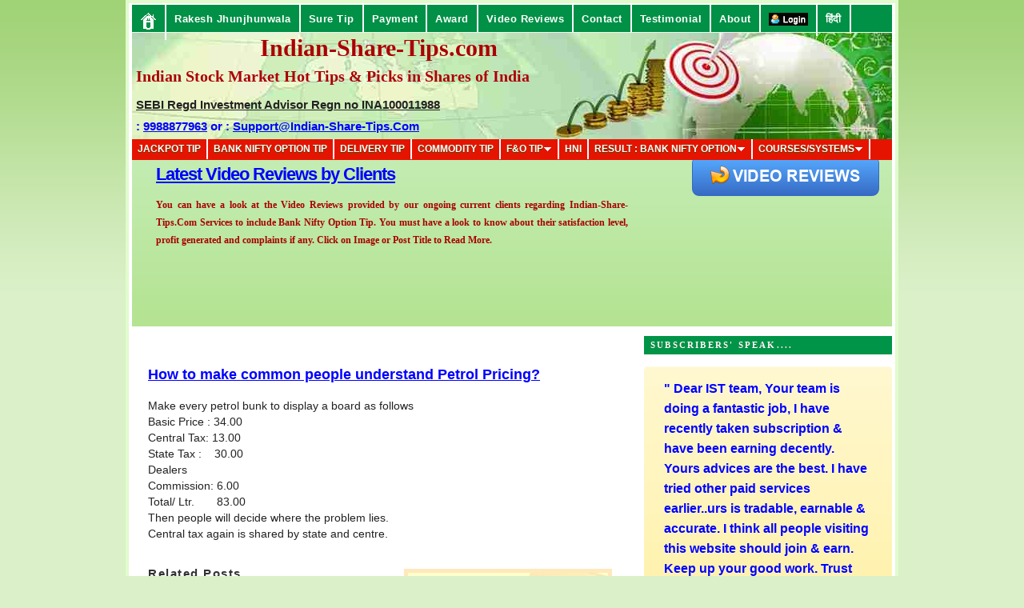

--- FILE ---
content_type: text/html; charset=utf-8
request_url: https://www.google.com/recaptcha/api2/aframe
body_size: 265
content:
<!DOCTYPE HTML><html><head><meta http-equiv="content-type" content="text/html; charset=UTF-8"></head><body><script nonce="_6D9fka5Ldehm50c-gdDvA">/** Anti-fraud and anti-abuse applications only. See google.com/recaptcha */ try{var clients={'sodar':'https://pagead2.googlesyndication.com/pagead/sodar?'};window.addEventListener("message",function(a){try{if(a.source===window.parent){var b=JSON.parse(a.data);var c=clients[b['id']];if(c){var d=document.createElement('img');d.src=c+b['params']+'&rc='+(localStorage.getItem("rc::a")?sessionStorage.getItem("rc::b"):"");window.document.body.appendChild(d);sessionStorage.setItem("rc::e",parseInt(sessionStorage.getItem("rc::e")||0)+1);localStorage.setItem("rc::h",'1769257045089');}}}catch(b){}});window.parent.postMessage("_grecaptcha_ready", "*");}catch(b){}</script></body></html>

--- FILE ---
content_type: text/javascript; charset=UTF-8
request_url: https://www.indian-share-tips.com/feeds/posts/default/-/Petrol?alt=json-in-script&callback=related_results_labels&max-results=5&_=1769257040587
body_size: 49124
content:
// API callback
related_results_labels({"version":"1.0","encoding":"UTF-8","feed":{"xmlns":"http://www.w3.org/2005/Atom","xmlns$openSearch":"http://a9.com/-/spec/opensearchrss/1.0/","xmlns$blogger":"http://schemas.google.com/blogger/2008","xmlns$georss":"http://www.georss.org/georss","xmlns$gd":"http://schemas.google.com/g/2005","xmlns$thr":"http://purl.org/syndication/thread/1.0","id":{"$t":"tag:blogger.com,1999:blog-1382783653187338072"},"updated":{"$t":"2026-01-24T16:47:00.117+05:30"},"category":[{"term":"Live stock charts"},{"term":"Live Stock chart"},{"term":"Result"},{"term":"vdo"},{"term":"Technical Analysis"},{"term":"Nifty"},{"term":"Tech Power"},{"term":"Life"},{"term":"stock Market learning"},{"term":"investment"},{"term":"IPO"},{"term":"GOLD"},{"term":"india"},{"term":"USA"},{"term":"Corona"},{"term":"Today"},{"term":"China"},{"term":"banknifty"},{"term":"finnifty"},{"term":"taxation"},{"term":"RBI"},{"term":"Trump"},{"term":"success"},{"term":"Crude"},{"term":"INCOME TAX"},{"term":"Reliance"},{"term":"economy"},{"term":"video"},{"term":"entrepreneur"},{"term":"Banking"},{"term":"Festival"},{"term":"beginner"},{"term":"Silver"},{"term":"bank nifty"},{"term":"health"},{"term":"tariffs"},{"term":"Bank nifty tip"},{"term":"Morgan Stanley"},{"term":"Nifty tip"},{"term":"disease"},{"term":"insurance"},{"term":"axis bank"},{"term":"SEBI"},{"term":"fraud"},{"term":"google"},{"term":"testimonials"},{"term":"NSE"},{"term":"property"},{"term":"Indigo"},{"term":"Aviation"},{"term":"stock tips"},{"term":"Trading Mistakes"},{"term":"hdfc bank"},{"term":"mutual funds"},{"term":"scam"},{"term":"youtube"},{"term":"Home Loan"},{"term":"Nifty tips"},{"term":"bse"},{"term":"GST"},{"term":"icici bank"},{"term":"Bank nifty prediction"},{"term":"facebook"},{"term":"Russia"},{"term":"Sensex"},{"term":"mobile"},{"term":"share tips"},{"term":"SBI"},{"term":"auto sector"},{"term":"artificial intelligence"},{"term":"toll free"},{"term":"nuvama"},{"term":"Yes Bank"},{"term":"Rakesh Jhunjhunwala"},{"term":"Stress Buster"},{"term":"dollar"},{"term":"vodafone"},{"term":"Warren Buffett"},{"term":"internet"},{"term":"social media"},{"term":"BUDGET"},{"term":"tcs"},{"term":"Credit Card"},{"term":"MOTILAL OSWAL"},{"term":"Pakistan"},{"term":"Adani Enterprises"},{"term":"citi"},{"term":"Brokerage Report"},{"term":"Options Data"},{"term":"cryptocurrency"},{"term":"H1B Visa"},{"term":"Goldman Sachs"},{"term":"Safety"},{"term":"children"},{"term":"videos"},{"term":"cricket"},{"term":"pension"},{"term":"FOREX"},{"term":"Indian railways"},{"term":"Narendra Modi"},{"term":"Nifty 50"},{"term":"Psychology"},{"term":"clsa"},{"term":"defence"},{"term":"Elliot wave analysis"},{"term":"inflation"},{"term":"Nifty Prediction"},{"term":"Retirement"},{"term":"loan"},{"term":"maruti"},{"term":"mcx"},{"term":"mutual fund"},{"term":"Candlestick Patterns"},{"term":"app"},{"term":"day trading tips"},{"term":"infy"},{"term":"paytm"},{"term":"Apple"},{"term":"Bharti Airtel"},{"term":"Car"},{"term":"GOOD STOCK TRADING ARTICLES"},{"term":"Tata Motors"},{"term":"Toll Free Numbers"},{"term":"expert views"},{"term":"money"},{"term":"education"},{"term":"Bitcoin"},{"term":"Jefferies"},{"term":"Titan"},{"term":"google adwords"},{"term":"kotak bank"},{"term":"Jobs"},{"term":"SEO"},{"term":"adsense"},{"term":"books"},{"term":"dividend"},{"term":"fiis"},{"term":"Charts"},{"term":"DIWALI"},{"term":"Payment Gateway"},{"term":"Strategy"},{"term":"elections"},{"term":"fixed deposit"},{"term":"Amazon"},{"term":"Fed"},{"term":"Rich"},{"term":"business"},{"term":"commodity"},{"term":"telecom"},{"term":"IndusInd Bank"},{"term":"adwords"},{"term":"banking sector"},{"term":"ubs"},{"term":"blogger"},{"term":"IT Sector"},{"term":"fundamental analysis"},{"term":"lic"},{"term":"Mahindra and Mahindra"},{"term":"Nomura"},{"term":"Top 10"},{"term":"case study"},{"term":"environment"},{"term":"innovation"},{"term":"JP Morgan"},{"term":"jio"},{"term":"Govt"},{"term":"Pharma Sector"},{"term":"Promoter"},{"term":"Venezuela"},{"term":"defence forces"},{"term":"itc"},{"term":"japan"},{"term":"mumbai"},{"term":"women"},{"term":"world"},{"term":"zomato"},{"term":"MICROSOFT"},{"term":"atm"},{"term":"ebook"},{"term":"icicidirect"},{"term":"jeffries"},{"term":"Kotak Securities"},{"term":"Paypal"},{"term":"Pdf"},{"term":"hsbc"},{"term":"portfolio"},{"term":"stock market stress busters"},{"term":"Concall"},{"term":"Elon Musk"},{"term":"HDFC"},{"term":"Infosys"},{"term":"Vedanta"},{"term":"debit card"},{"term":"delhi"},{"term":"etf"},{"term":"interest rates"},{"term":"ukraine"},{"term":"NEFT"},{"term":"central govt employees"},{"term":"us fed rate"},{"term":"2026"},{"term":"Bank Nifty Option tips"},{"term":"Credit Card Offers"},{"term":"IndusInd"},{"term":"JPMorgan"},{"term":"NRI"},{"term":"airtel"},{"term":"promotional offer"},{"term":"rupee"},{"term":"sms"},{"term":"stress busters"},{"term":"Debt"},{"term":"Future and Options"},{"term":"HAL"},{"term":"INCOME TAX tips"},{"term":"Iphone"},{"term":"Iran"},{"term":"JSW Steel"},{"term":"bollywood"},{"term":"hot sectors"},{"term":"income tax refund"},{"term":"investor education"},{"term":"pnb"},{"term":"promotional offers"},{"term":"senior citizen"},{"term":"Adani Port"},{"term":"GDP"},{"term":"copper"},{"term":"fixed deposits rate of interest"},{"term":"holidays"},{"term":"income tax filing requirements"},{"term":"income tax stock market transactions"},{"term":"Canada"},{"term":"Nifty and Bank Nifty"},{"term":"Stop Loss"},{"term":"income tax payment through hdfc bank atm"},{"term":"larsen and toubro"},{"term":"stock market tips"},{"term":"Aadhaar"},{"term":"Bank Nifty Option tip"},{"term":"Israel"},{"term":"Leadership"},{"term":"MUKESH AMBANI"},{"term":"adsense advt placement"},{"term":"income tax payment through atm"},{"term":"options"},{"term":"order book"},{"term":"share market tips"},{"term":"Airport"},{"term":"Flipkart"},{"term":"discount offer"},{"term":"federal bank"},{"term":"top 100"},{"term":"twitter"},{"term":"Politics"},{"term":"SBI card"},{"term":"Top 10 Earning Blogs"},{"term":"Top 10 Earning Websites"},{"term":"customer care"},{"term":"google adsense"},{"term":"tanishq"},{"term":"travel"},{"term":"visa"},{"term":"2025"},{"term":"Asian Paints"},{"term":"Bank of America"},{"term":"Delivery Stock Tips Paid Plan"},{"term":"Discount"},{"term":"Indian army"},{"term":"Petrol"},{"term":"RBI Credit Policy"},{"term":"agriculture"},{"term":"astrology"},{"term":"award"},{"term":"bonds"},{"term":"mergers and takeovers"},{"term":"swiggy"},{"term":"technology"},{"term":"yahoo"},{"term":"IRCTC"},{"term":"Indian Stock Market Update"},{"term":"NBFC"},{"term":"Nifty option chain tips"},{"term":"Online Advertisement"},{"term":"Stock Market books list"},{"term":"Whatsapp"},{"term":"bandhan bank"},{"term":"makemytrip"},{"term":"nifty50"},{"term":"past performance"},{"term":"tourism"},{"term":"Free Indian share Tips"},{"term":"Indian Stock Market"},{"term":"Margin Trading"},{"term":"Stock Market"},{"term":"army"},{"term":"govt order"},{"term":"hdfcbank"},{"term":"home loan calculator"},{"term":"idbi bank"},{"term":"religion"},{"term":"service tax"},{"term":"success story"},{"term":"Emkay"},{"term":"Indian Stock Market Tips"},{"term":"TATA STEEL"},{"term":"Top 10 Web Hosts"},{"term":"book"},{"term":"diamond"},{"term":"income tax stock market transa"},{"term":"marketing"},{"term":"upi"},{"term":"wipro"},{"term":"Apollo Hospitals"},{"term":"European Union"},{"term":"Google Analytics"},{"term":"Groww"},{"term":"Lupin"},{"term":"Vastu"},{"term":"debit card offer"},{"term":"emails"},{"term":"food"},{"term":"gaar"},{"term":"gold etf"},{"term":"home loan rate"},{"term":"sports"},{"term":"tata"},{"term":"Akshaya Tritiya"},{"term":"Anand Rathi"},{"term":"Canara Bank"},{"term":"Fii"},{"term":"Indian Share Tips"},{"term":"Indian hotels"},{"term":"PPF"},{"term":"Pidilite Industries"},{"term":"Reliance securities"},{"term":"Risk management"},{"term":"Tesla"},{"term":"bearish candlestick"},{"term":"best"},{"term":"coal india"},{"term":"expiry"},{"term":"futures and options"},{"term":"home"},{"term":"home loan emi calculator"},{"term":"home loans"},{"term":"movie"},{"term":"rumour"},{"term":"tata photon"},{"term":"top 10 travel websites in India"},{"term":"top 5"},{"term":"trai"},{"term":"website"},{"term":"will"},{"term":"Acquisition"},{"term":"Afghanistan"},{"term":"Angel One"},{"term":"Bank of Baroda"},{"term":"Britain"},{"term":"Google AdSense team"},{"term":"Muthoot Finance"},{"term":"Natural gas"},{"term":"ONGC"},{"term":"airindia"},{"term":"bhel"},{"term":"cipla"},{"term":"commodity tip"},{"term":"crash"},{"term":"crorepati"},{"term":"dixon tech"},{"term":"hindunilvr"},{"term":"infrastructure"},{"term":"isro"},{"term":"medical insurance"},{"term":"meme"},{"term":"nokia"},{"term":"steel sector"},{"term":"you tube"},{"term":"Adani Power"},{"term":"Ashok Leyland"},{"term":"Bajaj auto"},{"term":"Bajaj finance"},{"term":"BankNifty Tip"},{"term":"Data Centre"},{"term":"Free Day Trading Tips for Indian Stock Market"},{"term":"Google Finance Sector Summary"},{"term":"Lenskart"},{"term":"MRF"},{"term":"Macquarie Securities"},{"term":"NCD"},{"term":"Post Office"},{"term":"UltraTech Cement"},{"term":"auto"},{"term":"domain"},{"term":"home loan comparison"},{"term":"infrastructure bonds"},{"term":"market tips"},{"term":"roads"},{"term":"successful stock investor tips"},{"term":"terrorism"},{"term":"trading strategies"},{"term":"vix"},{"term":"Antique"},{"term":"BSNL"},{"term":"Britannia"},{"term":"Bullish Candlestick"},{"term":"Derivatives"},{"term":"Google doodle"},{"term":"Hyundai"},{"term":"INDIAN SHARE MARKET TIPS"},{"term":"Indian Railway"},{"term":"Infrastructure Bonds India"},{"term":"Jet Airways"},{"term":"Marico"},{"term":"Ratan Tata"},{"term":"Shriram Finance"},{"term":"SpiceJet"},{"term":"TVS Motor"},{"term":"Voltas"},{"term":"advt"},{"term":"circular"},{"term":"gmail"},{"term":"google image policy"},{"term":"home loan rates"},{"term":"infrastructure bonds ifci"},{"term":"investec"},{"term":"online trading"},{"term":"property fare"},{"term":"sunshine sectors"},{"term":"top 10 india stocks"},{"term":"2024"},{"term":"Bangladesh"},{"term":"Cement Sector"},{"term":"Coforge"},{"term":"DLF"},{"term":"Dmart"},{"term":"IDFC First bank"},{"term":"JM Financial"},{"term":"Mistake"},{"term":"Muhurat Trading"},{"term":"Nazara Technologies"},{"term":"corruption"},{"term":"dabur"},{"term":"ginger"},{"term":"iphone stock app"},{"term":"review"},{"term":"siemens"},{"term":"ATM card"},{"term":"BUDGET tips"},{"term":"Bengaluru"},{"term":"Best Indian Share Market Free Tips"},{"term":"Best Indian Stock Market Free Tips"},{"term":"Bharat Electronics"},{"term":"Brics"},{"term":"Demat account"},{"term":"FDI"},{"term":"FREE INDIAN STOCK TIPS"},{"term":"Future and Options Basics"},{"term":"Gitanjali Gems"},{"term":"Hindenburg"},{"term":"Jubilant Food"},{"term":"LG Electronics India"},{"term":"Media"},{"term":"Metal Sector"},{"term":"NSE tips"},{"term":"Payment Gateway in India"},{"term":"Polycab"},{"term":"Quotes"},{"term":"RBL bank"},{"term":"Zee Entertainment"},{"term":"airlines credit card offers"},{"term":"bank"},{"term":"ceat"},{"term":"fixed deposit calculator"},{"term":"health insurance"},{"term":"indiabulls"},{"term":"indian-share-tips.com"},{"term":"infrastructure development"},{"term":"infrastrucure bonds"},{"term":"macquarie"},{"term":"nifty trading tips"},{"term":"sail"},{"term":"spice jet"},{"term":"tatamotors"},{"term":"top"},{"term":"train"},{"term":"3g"},{"term":"8th pay commission"},{"term":"ANGEL BROKING"},{"term":"Analysis"},{"term":"Axis Securities"},{"term":"CDSL"},{"term":"CESC"},{"term":"Defence Sector"},{"term":"Escorts"},{"term":"Exide"},{"term":"Hudco"},{"term":"Icici securities"},{"term":"Jackpot Tip"},{"term":"LTIMindtree"},{"term":"Moody"},{"term":"Olympics"},{"term":"PVR"},{"term":"Pancard"},{"term":"Patanjali"},{"term":"Provident Fund"},{"term":"REAL ESTATE"},{"term":"Sun Pharma"},{"term":"Suzlon"},{"term":"Tata Elxsi"},{"term":"Top Stocks"},{"term":"Zerodha"},{"term":"budget 2011"},{"term":"chatgpt"},{"term":"currency"},{"term":"electricity"},{"term":"hdfc bank balance on mobile"},{"term":"intraday tips"},{"term":"liquor"},{"term":"mcx timings"},{"term":"news"},{"term":"ola"},{"term":"term insurance"},{"term":"war"},{"term":"Apollo Tyres"},{"term":"Bihar"},{"term":"Biocon"},{"term":"CAMS"},{"term":"Credit Suisse"},{"term":"Cyberattack"},{"term":"DA"},{"term":"Day Trading Experience"},{"term":"Divi`s Laboratories"},{"term":"EV"},{"term":"Eicher Motors"},{"term":"FREE DAILY INDIAN STOCK TIPS"},{"term":"Free Day Trading Indian Share Market Tips"},{"term":"Germany"},{"term":"Godrej Consumer Products"},{"term":"Hind Zinc"},{"term":"IPO Update"},{"term":"Italy"},{"term":"Jio financial services"},{"term":"Kaynes Tech"},{"term":"Multibagger"},{"term":"NASDAQ"},{"term":"Nifty Option Tip"},{"term":"Paras Defence"},{"term":"Peter Lynch"},{"term":"Phoenix Mills"},{"term":"SRF"},{"term":"Saudi Arabia"},{"term":"Semiconductor"},{"term":"Solar Sector"},{"term":"Stock Market Mantra"},{"term":"Tech Mahindra"},{"term":"Technical Indicator"},{"term":"Trade"},{"term":"United Spirits"},{"term":"Waaree Energies"},{"term":"adcenter"},{"term":"commodity tips"},{"term":"crorepati calculator"},{"term":"education loans"},{"term":"gail"},{"term":"hdfc bank mobile version"},{"term":"heart attack"},{"term":"homeshop18"},{"term":"maharashtra"},{"term":"telecom sector"},{"term":"top10"},{"term":"trading tools"},{"term":"vacation"},{"term":"yahoo search marketing"},{"term":"2020"},{"term":"Aluminium"},{"term":"Amara Raja Batteries"},{"term":"Avenue Supermarts Ltd"},{"term":"Berger Paints"},{"term":"Bullish Stocks"},{"term":"CRISIL"},{"term":"China growth"},{"term":"Cyient"},{"term":"ETHANOL"},{"term":"Elara Capital"},{"term":"Eldeco"},{"term":"Equitas Small Finance Bank"},{"term":"HDFC Bank IVR system"},{"term":"INSIDER TRADING"},{"term":"Kei Industries"},{"term":"Manappuram Finance"},{"term":"Metro Brands"},{"term":"NSDL"},{"term":"Nepal"},{"term":"Nestle"},{"term":"OPEC"},{"term":"Pb Fintech"},{"term":"Prabhudas Lilladher"},{"term":"Rare Earth Metals"},{"term":"Settlements"},{"term":"TATA TECHNOLOGIES"},{"term":"TRADING TIPS"},{"term":"Tata Communications"},{"term":"Trent"},{"term":"Uber"},{"term":"Ujjivan Small Finance"},{"term":"Warren Buffet"},{"term":"Wordpress"},{"term":"blinkit"},{"term":"bpcl"},{"term":"can fin homes"},{"term":"compound interest"},{"term":"crude tips"},{"term":"demat"},{"term":"eternal"},{"term":"free share tips"},{"term":"godaddy"},{"term":"hdfc bank account balance"},{"term":"hdfc bank transactions"},{"term":"hindalco"},{"term":"idbi"},{"term":"incred"},{"term":"management"},{"term":"nmdc"},{"term":"ntpc"},{"term":"nuclear"},{"term":"salary"},{"term":"stock tips India"},{"term":"tata photon plus"},{"term":"tata power"},{"term":"top 10 stocks to buy"},{"term":"AU bank"},{"term":"Adani Group"},{"term":"Ambuja Cement"},{"term":"Amitabh Bachchan"},{"term":"Anil Ambani"},{"term":"BSE and NSE Free Tips"},{"term":"Bearish Stocks"},{"term":"Bharat Forge"},{"term":"Bill Gates"},{"term":"Bing Ads"},{"term":"Cycle of Emotions"},{"term":"DIESEL"},{"term":"DIWALI MUHURAT TIMINGS"},{"term":"Dalmia Bharat"},{"term":"Dhanteras"},{"term":"Dubai"},{"term":"FREE INDIAN STOCK MARKET TIPS"},{"term":"Fmcg sector"},{"term":"Gitanjali Gems franchisee"},{"term":"Greenland"},{"term":"Hindustan Copper"},{"term":"IEX"},{"term":"Income Tax Rebate"},{"term":"India Cements"},{"term":"Infographics"},{"term":"Intermediate Uptrend"},{"term":"JK Tyre"},{"term":"L\u0026T Finance Holdings"},{"term":"Laurus Labs"},{"term":"Microsoft Advertising adCenter"},{"term":"Netflix"},{"term":"OMC"},{"term":"Page Rank"},{"term":"Patience"},{"term":"Punjab"},{"term":"Recession"},{"term":"Robert Kiyosaki"},{"term":"Tata consumer"},{"term":"Vijay Mallaya"},{"term":"atm card blocking"},{"term":"atm fees"},{"term":"blogging"},{"term":"day trading tips and tricks"},{"term":"drreddy"},{"term":"ecommerce"},{"term":"emotion"},{"term":"forex trading"},{"term":"govt policy"},{"term":"greek"},{"term":"hpcl"},{"term":"immigration"},{"term":"jindal steel"},{"term":"offers"},{"term":"penny stock"},{"term":"pfc"},{"term":"shipping sector"},{"term":"sugar stocks future"},{"term":"tatasteel"},{"term":"top 10 shares to buy today"},{"term":"top 10 stocks to buy right now"},{"term":"tv"},{"term":"varun beverages ltd"},{"term":"4g"},{"term":"Adani Green"},{"term":"Ajanta Pharma"},{"term":"Amul"},{"term":"Aurobindo Pharma"},{"term":"BEML"},{"term":"BLS E-SERVICES"},{"term":"Bank of India"},{"term":"Blackberry"},{"term":"Bullish Engulfing Patterns"},{"term":"Bullish engulfing Pattern"},{"term":"CIBIL"},{"term":"Chennai"},{"term":"Cheque"},{"term":"Cholamandalam Finance"},{"term":"Delta Corp"},{"term":"Dematerialisation"},{"term":"EBS"},{"term":"FINANCIAL FREEDOM"},{"term":"FPO"},{"term":"FREE STOCK TIPS"},{"term":"Fiscal Deficit"},{"term":"Ganesha helps bring wealth"},{"term":"HDFClife"},{"term":"Havells India"},{"term":"India IPO"},{"term":"Karur Vysya Bank"},{"term":"Kolkata"},{"term":"Long Term Investment"},{"term":"Loss"},{"term":"MSCI India index"},{"term":"Mark Mobius"},{"term":"NIFTY TRIN"},{"term":"Oil India"},{"term":"Options Strategy"},{"term":"Parenting; Children"},{"term":"Praj Industries"},{"term":"Road accident"},{"term":"Ruchi Soya"},{"term":"SIP"},{"term":"Sebi circular"},{"term":"Share Chart"},{"term":"United Breweries"},{"term":"air india"},{"term":"atm pin"},{"term":"brand"},{"term":"cummins"},{"term":"dowjones"},{"term":"forex tips"},{"term":"logistics sector"},{"term":"midcap"},{"term":"naukri"},{"term":"nykaa"},{"term":"passport"},{"term":"phishing email"},{"term":"powergrid"},{"term":"share tips info"},{"term":"stock exchange"},{"term":"telecom policy"},{"term":"water"},{"term":"ACC"},{"term":"ADR's"},{"term":"Aarti Industries"},{"term":"Avanti Feeds"},{"term":"Bajaj Finserv"},{"term":"Bank Nifty Option Chain tips"},{"term":"Bank Nifty Tips"},{"term":"Bank of Maharashtra"},{"term":"Broker"},{"term":"CG Power"},{"term":"City Union Bank"},{"term":"Day trading"},{"term":"Delhivery"},{"term":"EV Sector"},{"term":"Edelweiss"},{"term":"Feng Shui"},{"term":"Future and Options Lot size"},{"term":"HDFC Education Loans"},{"term":"HOW TO BENEFIT FROM STOCK MARKET WEBSITES AND BLOGS"},{"term":"Hero MotoCorp"},{"term":"Heromotocorp"},{"term":"Hindustan Zinc"},{"term":"IDFC"},{"term":"INDEX"},{"term":"IPL"},{"term":"IPO India"},{"term":"Indian IPO Update"},{"term":"Inox Leisure"},{"term":"Investment tips"},{"term":"Jana bank"},{"term":"Jane street"},{"term":"Kingfisher Airlines"},{"term":"LTTS"},{"term":"Live Stock Price"},{"term":"Live TV"},{"term":"Max Healthcare"},{"term":"Meesho"},{"term":"Motherson Sumi"},{"term":"NPS"},{"term":"Navy"},{"term":"Nifty 50 Stocks Beta value"},{"term":"Nifty 50 charts"},{"term":"Nifty Bees"},{"term":"Nifty automated software"},{"term":"Orkla India"},{"term":"PSU"},{"term":"PSU BANKS"},{"term":"Payback"},{"term":"Physicswallah"},{"term":"Poonawalla"},{"term":"Prestige Estates Projects"},{"term":"RTGS"},{"term":"Railtel"},{"term":"Reliance Jewels"},{"term":"SMC global"},{"term":"Samsung"},{"term":"Shipping Corporation of India"},{"term":"Short Selling"},{"term":"Shree Cement"},{"term":"Steve Jobs"},{"term":"Supreme Court"},{"term":"Tata Group"},{"term":"Top stock picks"},{"term":"UPL"},{"term":"USA Govt Shutdown"},{"term":"VIP Industries"},{"term":"Vijay kedia"},{"term":"WEBSITES AND BLOGS"},{"term":"Yahoo Search Marketing transition"},{"term":"advertisement"},{"term":"bing"},{"term":"cyber"},{"term":"fii inflow"},{"term":"fraudlent emails"},{"term":"gitanjali"},{"term":"gujarat"},{"term":"hindustan uni lever"},{"term":"icicibank"},{"term":"iip"},{"term":"intermediate downtrend"},{"term":"intraday trading"},{"term":"kotak mahindra"},{"term":"lemon tree"},{"term":"market"},{"term":"marriage"},{"term":"mphasis"},{"term":"online banking"},{"term":"online payment gateway procedure"},{"term":"pcr"},{"term":"phishing"},{"term":"social networking"},{"term":"startup"},{"term":"taiwan"},{"term":"technical analysis tool"},{"term":"zee"},{"term":"APL Apollo Tubes"},{"term":"Accenture"},{"term":"Bangalore"},{"term":"Bank Nifty Trading Tips"},{"term":"Bearish Engulfing Pattern"},{"term":"Bullet Train"},{"term":"Buyback"},{"term":"CMS Infosystem"},{"term":"DHFL"},{"term":"Dollar vs Sensex Correlation"},{"term":"Dow Jones Industrial Average"},{"term":"Free Indian Profit Making Tips for Day Trading and Delivery"},{"term":"Glenmark"},{"term":"Gmr airports"},{"term":"Godrej Properties"},{"term":"Happiest Minds"},{"term":"Hcl Tech"},{"term":"Hdfc AMC"},{"term":"Indian Army Video"},{"term":"Indian Overseas Bank"},{"term":"Indian Railway Free Voucher"},{"term":"Indian Stock Tips"},{"term":"JSW Infrastructure"},{"term":"KFin Technologies Ltd"},{"term":"LT foods"},{"term":"Laptop"},{"term":"Mark Zuckerberg"},{"term":"Microsoft Advertising adCenter platform"},{"term":"NCDEX"},{"term":"Navin Fluorine"},{"term":"Nokia Mobile"},{"term":"Nvidia"},{"term":"PI industries"},{"term":"PN Gadgil"},{"term":"PNB Housing Finance"},{"term":"Paypal Auto Debit"},{"term":"Pesky calls"},{"term":"Petronet LNG"},{"term":"Pfizer"},{"term":"Power Sector"},{"term":"Radico Khaitan"},{"term":"Rategain"},{"term":"Reliance Securites"},{"term":"SENSEX JOURNEY"},{"term":"Satyam Fraud"},{"term":"Tata Capital"},{"term":"Time Management"},{"term":"Top sharing times"},{"term":"Trading Indicators"},{"term":"US Fed Rate Cut"},{"term":"US crisis: Lessons for India"},{"term":"Union Bank of India"},{"term":"Utkarsh Small Finance Bank"},{"term":"Warren Buffett ppt"},{"term":"adword"},{"term":"anti dumping duty"},{"term":"automobile"},{"term":"bata"},{"term":"bearish reversal candlestick patterns"},{"term":"bernstein"},{"term":"commodity trading"},{"term":"concor"},{"term":"export"},{"term":"ezeego promo offer"},{"term":"fortis"},{"term":"franchise"},{"term":"global market"},{"term":"gold coin"},{"term":"hfcl"},{"term":"idea"},{"term":"imf"},{"term":"investment advice"},{"term":"investment rule"},{"term":"iphone stock alerts"},{"term":"ipo review"},{"term":"jammu and kashmir bank"},{"term":"live stocks chart"},{"term":"mobile trading"},{"term":"nifty bees strategy"},{"term":"nifty future prediction"},{"term":"nifty future tips"},{"term":"online trading platform"},{"term":"password"},{"term":"pay commission update"},{"term":"pensioners"},{"term":"phishing scam"},{"term":"rate of interest"},{"term":"renewable energy"},{"term":"retail"},{"term":"sgb"},{"term":"sgx nifty"},{"term":"shahrukh khan"},{"term":"sharekhan"},{"term":"stock split"},{"term":"third dimension"},{"term":"top 10 stocks to buy in India"},{"term":"top stocks tomorrow"},{"term":"wikipedia"},{"term":"work"},{"term":"zoho"},{"term":"2012"},{"term":"2013"},{"term":"2016"},{"term":"2021"},{"term":"2023"},{"term":"360 One"},{"term":"Abfrl"},{"term":"Adani energy"},{"term":"Algorithmic Trading"},{"term":"Atul"},{"term":"Au small finance bank"},{"term":"Australia"},{"term":"BSE NSE Tips"},{"term":"BYD"},{"term":"Balkrishna Industries"},{"term":"Black Money"},{"term":"Blue Star"},{"term":"Dish TV"},{"term":"EPF"},{"term":"Elecon Engineering"},{"term":"Email Marketing"},{"term":"Europe"},{"term":"FII investment India"},{"term":"Finance"},{"term":"France"},{"term":"Free India Stock Day trading Tips"},{"term":"Future and Options Strategies"},{"term":"GMDC"},{"term":"Gold and Tanishq"},{"term":"Greece"},{"term":"HNI"},{"term":"Happiness"},{"term":"Hexaware"},{"term":"ICICI Prudential"},{"term":"ICICIDirect login"},{"term":"IIFL"},{"term":"IPO India News"},{"term":"IPO Investment Portal"},{"term":"Indiabulls Real Estate"},{"term":"Indian Share Market"},{"term":"Indian Stock Market Diary"},{"term":"Info Edge India"},{"term":"Inox Wind"},{"term":"Jack Ma"},{"term":"Jain Irrigation"},{"term":"KYC"},{"term":"Kolaveri"},{"term":"Kolaveri Di"},{"term":"Kotak Bank Credit Card Offers"},{"term":"LIC Housing Finance"},{"term":"Lehman Brothers"},{"term":"Ludhiana"},{"term":"Matt Cutts"},{"term":"Max Financial Services"},{"term":"NHPC"},{"term":"Narayana Hrudayalaya"},{"term":"Nifty Stock Heatmap"},{"term":"Online Trading Platforms Update"},{"term":"Oyo"},{"term":"PG Electroplast"},{"term":"Persistent Systems"},{"term":"Pine Labs"},{"term":"Premier Energies"},{"term":"Rakesh Jhunjhunwala portfolio"},{"term":"Raymond"},{"term":"Religare"},{"term":"Rent"},{"term":"Rights"},{"term":"Rumour Stock Tip"},{"term":"Sammaan Capital"},{"term":"Small saving schemes"},{"term":"Social networking in India"},{"term":"Solar"},{"term":"Straddle Strategy"},{"term":"TRAI SMS"},{"term":"TRAI SMS Spam"},{"term":"TRAI SMS limit"},{"term":"TRAI SMS rules"},{"term":"US sub prime crisis deepens"},{"term":"Ujjivan"},{"term":"Valuation"},{"term":"Volume Change"},{"term":"WARREN BUFFETT BIOGRAPHY"},{"term":"Wockhardt"},{"term":"Yahoo doodle"},{"term":"Yahoo messenger"},{"term":"airlines"},{"term":"anna hazare"},{"term":"bajaj electricals"},{"term":"best indian share tips"},{"term":"blog"},{"term":"brightcom"},{"term":"brokerage"},{"term":"bullish Indian sectors"},{"term":"cleartrip"},{"term":"commodity market"},{"term":"computer"},{"term":"corporate social responsibility"},{"term":"credit card safeguards to prevent fraud"},{"term":"crude tip"},{"term":"cyber crime"},{"term":"debit card online payment"},{"term":"etfs"},{"term":"gift Nifty"},{"term":"grasim"},{"term":"hcltech"},{"term":"hdfc atm"},{"term":"hdfc gold etf"},{"term":"icicidirect mygtc"},{"term":"iphone stock trading"},{"term":"jsw cement"},{"term":"just dial"},{"term":"kapil sibal"},{"term":"kfa"},{"term":"middle east"},{"term":"missile"},{"term":"mobile stock trading platform"},{"term":"modi"},{"term":"nifty 50 stocks"},{"term":"nifty option tips"},{"term":"nse holidays"},{"term":"ola electric"},{"term":"online shopping"},{"term":"online trading platforms"},{"term":"phishing email bank of india"},{"term":"population"},{"term":"pvr inox"},{"term":"qatar"},{"term":"readers must gain from stock market"},{"term":"share market lessons"},{"term":"share tips India"},{"term":"sim"},{"term":"stock emotions"},{"term":"stock tips for today"},{"term":"stt"},{"term":"sun tv"},{"term":"sunpharma"},{"term":"tanishq gold exchange offer"},{"term":"tanishq offer"},{"term":"tanishq store address"},{"term":"tanishq toll free number"},{"term":"terrorism effects business"},{"term":"whitelist"},{"term":"yahoo answers"},{"term":"AC Sector"},{"term":"Aban Offshore"},{"term":"Alkem Laboratories"},{"term":"Android"},{"term":"Astral Ltd"},{"term":"Ather Energy"},{"term":"BBC"},{"term":"BJP"},{"term":"BSE Tips"},{"term":"Bajaj Housing Finance"},{"term":"Bank Nifty Trading Tip"},{"term":"Bata India"},{"term":"Bdl"},{"term":"Bearish Engulfing Patterns"},{"term":"Billionaire"},{"term":"Bluedart"},{"term":"Bonus"},{"term":"Brigade"},{"term":"CNBC Awaaz business channel"},{"term":"Central Bank of India"},{"term":"Charlie Munger"},{"term":"Christmas"},{"term":"Colgate Palmolive"},{"term":"Company"},{"term":"Congress"},{"term":"Corporation Bank"},{"term":"DCB"},{"term":"DRDO"},{"term":"Dollar Forecast"},{"term":"Drone Sector"},{"term":"EIH"},{"term":"EIH Associated Hotels"},{"term":"EMI"},{"term":"EasemyTrip"},{"term":"Elara"},{"term":"Engineers India"},{"term":"Exchanges"},{"term":"Experience"},{"term":"Ezeego"},{"term":"Fibonacci Calculator"},{"term":"Fortis Healthcare"},{"term":"Free Day Trading tips for BSE and NSE"},{"term":"Free India Potential Winner Stock Tips"},{"term":"Free India Stock Tips"},{"term":"GE Shipping"},{"term":"George Soros"},{"term":"Glenmark Pharmaceuticals"},{"term":"Global"},{"term":"Gulshan Khera"},{"term":"HDB Financial Services"},{"term":"HOW TO BENEFIT FROM STOCK MARKET ANALYSTS"},{"term":"Home First Finance Company India Ltd"},{"term":"IAF"},{"term":"ICICIdirect Loan"},{"term":"ICICIdirect Phone Numbers"},{"term":"IIT"},{"term":"IOLCP"},{"term":"Ideaforge"},{"term":"Indiabulls Financial Services"},{"term":"Indian-Share-Tips.Com Vision"},{"term":"Indraprastha Gas"},{"term":"Indus Tower"},{"term":"JSKit"},{"term":"JSW Energy"},{"term":"Jindal Stainless"},{"term":"Judiciary"},{"term":"Kajaria Ceramics"},{"term":"Karnataka Bank"},{"term":"Kerala"},{"term":"Labour Laws"},{"term":"Lemontree"},{"term":"Lodha"},{"term":"MRPL"},{"term":"Mahindra Satyam"},{"term":"MapMyIndia"},{"term":"Mazagaon Dock Shipbuilders Ltd"},{"term":"Mercedes"},{"term":"NR Narayanamurthy"},{"term":"Navratri"},{"term":"New Intermediate Uptrend"},{"term":"Nifty 50 Heat Map"},{"term":"ONGC FPO"},{"term":"Options trading"},{"term":"Oracle Financial Services Software Limited"},{"term":"Oriental Bank of Commerce"},{"term":"PMI"},{"term":"PNC Infratech"},{"term":"Paint Sector"},{"term":"Pantaloon Retail"},{"term":"Pantaloon Retail India"},{"term":"Pension Fund"},{"term":"Pinterest"},{"term":"Pollution"},{"term":"Quantum Mutual Fund"},{"term":"Rakesh Jhunjhunwala Tips"},{"term":"Reddit"},{"term":"Relaxo"},{"term":"Samvardhana Motherson"},{"term":"Satire"},{"term":"Sbfc"},{"term":"Sectors To Watch"},{"term":"Seventh Pay Commission"},{"term":"Share Trading Tips"},{"term":"Skipper"},{"term":"South Korea"},{"term":"Strike"},{"term":"Suven Life Sciences"},{"term":"Tata Chemicals"},{"term":"Tax"},{"term":"Telecom Industry"},{"term":"Thomas Cook"},{"term":"Titagarh Wagons"},{"term":"Torrent Power"},{"term":"US economy update"},{"term":"USB Modem"},{"term":"Urban Company"},{"term":"Vastu shastra tip"},{"term":"Warren Buffet PPT"},{"term":"Wealth"},{"term":"Wishes"},{"term":"Yatra"},{"term":"Zeel"},{"term":"abbreviations"},{"term":"amber"},{"term":"atom"},{"term":"automated trading software"},{"term":"autorefresh"},{"term":"bank holidays"},{"term":"best stock tips"},{"term":"bse stock tips"},{"term":"carysil"},{"term":"citibank"},{"term":"coalindia"},{"term":"computer tips"},{"term":"credit"},{"term":"credit policy"},{"term":"cricket tips"},{"term":"daily stock tips india"},{"term":"day trading rules"},{"term":"demonetisation"},{"term":"dgca"},{"term":"digitalisation"},{"term":"donation"},{"term":"email fraud"},{"term":"epack"},{"term":"euro zone"},{"term":"farmers"},{"term":"gold loan"},{"term":"growth story"},{"term":"hacking"},{"term":"hyderabad"},{"term":"icici lombard"},{"term":"icicidirect customer care"},{"term":"icicidirect kyc"},{"term":"igl"},{"term":"import"},{"term":"indian stock market future"},{"term":"intraday stock tips"},{"term":"iphone stocks"},{"term":"irctc offer"},{"term":"landmark"},{"term":"meta"},{"term":"nre account"},{"term":"oberoi reality"},{"term":"offer"},{"term":"online transactions"},{"term":"paypal pancard"},{"term":"paypal phone number"},{"term":"phonepe"},{"term":"poor"},{"term":"railway budget 2009"},{"term":"railway budget India"},{"term":"relationship"},{"term":"share tips for tomorrow"},{"term":"silicon valley bank"},{"term":"star health insurance"},{"term":"stock market diary"},{"term":"stock market video"},{"term":"stock tips for 2011"},{"term":"stock tips for tomorrow"},{"term":"sure shot tips"},{"term":"tanishq discount offer"},{"term":"volatility"},{"term":"women stock market"},{"term":"world market"},{"term":"2014"},{"term":"AI"},{"term":"Aadhaar Housing Finance"},{"term":"Adani IPO"},{"term":"Aditya Birla"},{"term":"Aditya Birla Capital"},{"term":"Adulteration"},{"term":"Aegis Logistics"},{"term":"Alibaba"},{"term":"Alkem Labs"},{"term":"Amitabh Bachchan Portfolio"},{"term":"Anant Raj"},{"term":"Answers to Readers Queries"},{"term":"Arattai"},{"term":"Arvind Fashions"},{"term":"Azad Engineering"},{"term":"BUSINESS ENHANCERS"},{"term":"Bikaji"},{"term":"Breakout"},{"term":"BuildMyRank"},{"term":"Byju"},{"term":"CNBC TV18"},{"term":"CPI"},{"term":"Calcutta Stock Exchange"},{"term":"Car Loan"},{"term":"Cello World"},{"term":"Chanakya"},{"term":"Consumer Sector"},{"term":"Coromandel Fertilisers"},{"term":"Corporate Action"},{"term":"Corporate Social Responsibilty"},{"term":"Cupid"},{"term":"Deepak Fertilisers"},{"term":"Deepak Nitrite"},{"term":"Deutsche Bank"},{"term":"Direcpay"},{"term":"Diwali Muhurat Trading"},{"term":"Documents"},{"term":"Dr Lal PathLabs"},{"term":"Edelweiss Capital"},{"term":"Edelweiss Group"},{"term":"Edelweiss Securities"},{"term":"Effect of US Economy on indian Stocks"},{"term":"Emami"},{"term":"Energy"},{"term":"Everonn"},{"term":"FTSE"},{"term":"FUTURE AND OPTION TIPS"},{"term":"Finolex Industries"},{"term":"Free Indian Shares Day Trading Tips"},{"term":"Free Nifty Tips"},{"term":"GCC Sector"},{"term":"GoIbibo"},{"term":"Goa"},{"term":"God"},{"term":"Golden Crossover"},{"term":"Greed"},{"term":"Groupon"},{"term":"HCL Infosystems"},{"term":"Himadri Chemicals"},{"term":"Hospital Sector"},{"term":"Hospitality Sector"},{"term":"Hotel Sector"},{"term":"Housing"},{"term":"How to Become a Crorepati in 5 Years"},{"term":"How to Invest?"},{"term":"How to make money from stock market?"},{"term":"ICICI Bank Home Loan"},{"term":"ICICI Prudential Life"},{"term":"ICICI bank help line numbers"},{"term":"ICICIdirectcom"},{"term":"IDBI Bank Auto Loan"},{"term":"IDBI Bank Auto Loan interest rates"},{"term":"IDBI Bank Debit Card"},{"term":"IDBI Bank Debit Card offer"},{"term":"IDFC Infrastructure Bonds"},{"term":"IRB Infrastructure Developers"},{"term":"Indian Bank"},{"term":"Indian Oil"},{"term":"Indian Stock Brokerage Recommendations"},{"term":"Indian stock market free daily tips for Day Trading"},{"term":"Jewellery Sector"},{"term":"Jobs search engine"},{"term":"KEC"},{"term":"KEC International"},{"term":"KPIT Technology"},{"term":"Kirloskar Oil Engines"},{"term":"Linkedin"},{"term":"Lord Ganesha Idol"},{"term":"Mahindra Lifespace Developers Ltd"},{"term":"Mauritius"},{"term":"Mediclaim Policy"},{"term":"Moon"},{"term":"Muthoot Fincorp"},{"term":"NALCO"},{"term":"NBCC"},{"term":"NSE BSE tips"},{"term":"NSE Live"},{"term":"NSE Share Tips"},{"term":"Natco Pharma"},{"term":"National Flag"},{"term":"New India assurance Co"},{"term":"New Intermediate Downtrend"},{"term":"Nifty 50 Stock Quotes"},{"term":"Nifty Charts"},{"term":"Nifty Levels Technical analysis"},{"term":"Nifty-50 Heatmap With Market Watch"},{"term":"Online Bank Transfer"},{"term":"Online Gaming"},{"term":"Online Protection"},{"term":"Online Stock Trading"},{"term":"P\/E"},{"term":"Page Industries"},{"term":"Pepsi"},{"term":"President"},{"term":"Prime Focus"},{"term":"Productivity"},{"term":"Puravankara Projects"},{"term":"REIT"},{"term":"Radhakishan Damani"},{"term":"Radhakrishnan Damani"},{"term":"Rajiv Gandhi Equity Savings Scheme"},{"term":"Readers are Pillar of Strength of this Blog"},{"term":"Redtape"},{"term":"Reliance netconnect"},{"term":"Retail Sector"},{"term":"Rich Dad tips"},{"term":"Rural Electrification Corporation"},{"term":"SJVN"},{"term":"SML ISUZU"},{"term":"Samir Arora"},{"term":"Saving Account"},{"term":"SbiLife"},{"term":"Science"},{"term":"Senco Gold"},{"term":"Sensex Projection"},{"term":"Sharekhan Tips"},{"term":"Sobha Developers"},{"term":"Soma Comstar"},{"term":"Sona BLW"},{"term":"Sonam Wangchuk"},{"term":"South China Sea"},{"term":"Strong Uptrend Stocks"},{"term":"Sugar Sector"},{"term":"Suprajit Engineering"},{"term":"TDS"},{"term":"Tamilnad Mercantile Bank"},{"term":"Tata Docomo"},{"term":"Technical analysis links"},{"term":"Top 40"},{"term":"Trend"},{"term":"US Fed cuts rate"},{"term":"US Presidential elections"},{"term":"Windows"},{"term":"Wire Sector"},{"term":"Zee Entertainment Enterprises Ltd"},{"term":"Zinc"},{"term":"Zydus Cadilla"},{"term":"Zydus lifesciences"},{"term":"abb"},{"term":"airfares"},{"term":"american express"},{"term":"auto loan"},{"term":"automated trading"},{"term":"baba ramdev"},{"term":"bajaj financial services"},{"term":"best health insurance"},{"term":"best stock tips provider in India"},{"term":"boat"},{"term":"bonds 2010"},{"term":"brokerage charges"},{"term":"brokerage charges comparison"},{"term":"comments"},{"term":"cvv"},{"term":"daily free indian stock tips"},{"term":"data"},{"term":"day traders tips"},{"term":"delivery calls"},{"term":"doctor"},{"term":"educomp"},{"term":"fasttag"},{"term":"fixed assets"},{"term":"force motors"},{"term":"gift city"},{"term":"gmail phishing email"},{"term":"gsfc"},{"term":"hot share tips"},{"term":"hot stock tips India"},{"term":"hot stocks"},{"term":"housing loan"},{"term":"how to know lic policy status online"},{"term":"how to make money with Indian stock tips?"},{"term":"icici bank account balance"},{"term":"idbi bank home loan"},{"term":"idbi gold etf"},{"term":"idbibank"},{"term":"imps"},{"term":"indiabulls currency quotes"},{"term":"indian IPO"},{"term":"indian ipo grey market premium"},{"term":"indian share"},{"term":"insider information"},{"term":"intraday trading tips"},{"term":"loan without guarantor requirement"},{"term":"mahindra and mahindra financial services"},{"term":"make money"},{"term":"make money online"},{"term":"ndtv"},{"term":"netsecure"},{"term":"open interest"},{"term":"option trading tips"},{"term":"password generation tips"},{"term":"personal loan"},{"term":"put call ratio"},{"term":"radio taxis"},{"term":"ranbaxy"},{"term":"rcom"},{"term":"rec"},{"term":"recycle"},{"term":"reliance retail"},{"term":"reservation"},{"term":"rsi"},{"term":"saving rates"},{"term":"share tips expert"},{"term":"silver tips"},{"term":"srei infra"},{"term":"srilanka"},{"term":"state of market"},{"term":"stock market course"},{"term":"stress"},{"term":"sugar"},{"term":"sure stock tips"},{"term":"textile sector"},{"term":"tiktok"},{"term":"trident"},{"term":"visa card"},{"term":"webmaster tools"},{"term":"weight loss"},{"term":"zee tv"},{"term":"2030"},{"term":"2checkout"},{"term":"Aadhar Housing"},{"term":"Aavas Financier"},{"term":"Ador Welding"},{"term":"Advance Tax"},{"term":"Agreement"},{"term":"Allied Blenders"},{"term":"Ambareesh Baliga"},{"term":"Amitabh Bachchan inner conscience"},{"term":"Antony Waste Management"},{"term":"Aramco"},{"term":"Asian Hotels"},{"term":"Astra Microwave"},{"term":"Automotive Axles"},{"term":"Avendus"},{"term":"Axis Bank Debit Card"},{"term":"BASF India"},{"term":"BROKERAGE HOUSES RECOMMENDATIONS"},{"term":"Bajaj Consumer"},{"term":"Balaji Telefilms"},{"term":"Balrampur Chini"},{"term":"Baltic dry index"},{"term":"Banco Products"},{"term":"Bank Nifty Expert Tips"},{"term":"Bank Nifty Prediction Today"},{"term":"Bank Nifty Today"},{"term":"Bank nifty future tips"},{"term":"BankNifty Expert tip"},{"term":"BankNifty trading tips"},{"term":"Bearish Breakout Stocks"},{"term":"Benjamin Graham"},{"term":"Boeing"},{"term":"Bond Market"},{"term":"Brokerage House Recommendations"},{"term":"Buffett"},{"term":"Bullish Engulfing  stock"},{"term":"Bullish Trending Stocks"},{"term":"Business Plan"},{"term":"Business strategy"},{"term":"CCL Products"},{"term":"CCavenue"},{"term":"CFP"},{"term":"CNBC"},{"term":"Cafe Coffee Day"},{"term":"Camlin Fine Sciences"},{"term":"Carborundum Universal"},{"term":"Card"},{"term":"Ceigall"},{"term":"Century Plyboards"},{"term":"Chalet Hotels"},{"term":"Chambal Fertilisers"},{"term":"Chennai Petroleum"},{"term":"CocaCola"},{"term":"Complaints"},{"term":"Coromandel International"},{"term":"Corporate Governance"},{"term":"Correction"},{"term":"Course"},{"term":"Credit card fraud"},{"term":"DCM Shriram"},{"term":"Dam Capital"},{"term":"Day Trading Strategies"},{"term":"Day Trading Tips NSE"},{"term":"Decision Point tips"},{"term":"Demerger"},{"term":"Dhanuka Agritech"},{"term":"Dhirubhai Ambani"},{"term":"Digital Sector"},{"term":"Disinvestment"},{"term":"Disqus"},{"term":"Diwali Picks"},{"term":"Domino"},{"term":"Do’s and Don’ts"},{"term":"EID Parry"},{"term":"ELSS"},{"term":"Effect of Global Market on Indian Stock Market"},{"term":"Electronics Sector"},{"term":"Energy Sector"},{"term":"Escorts Kubota"},{"term":"Essel Propack"},{"term":"Eureka"},{"term":"Expiry Date LPG Cylinders"},{"term":"FTA"},{"term":"Fibonacci Series program"},{"term":"Financial Planning"},{"term":"Finolex Cables"},{"term":"Forex Trading tools"},{"term":"Friends"},{"term":"Future Group"},{"term":"GIFT"},{"term":"GM Breweries"},{"term":"GMR Infrastructures"},{"term":"GNFC"},{"term":"Ganpati"},{"term":"GlaxoSmithKline"},{"term":"Goldiam International"},{"term":"Google Apps"},{"term":"Gratitude"},{"term":"Gujarat Fluorochemicals"},{"term":"Gujarat Gas"},{"term":"HOME IMPROVEMENTS"},{"term":"HUF"},{"term":"Hdfc Life"},{"term":"Healthcare Sector"},{"term":"HeidelbergCement"},{"term":"Helios Capital"},{"term":"Hero Honda"},{"term":"Hind Rectifiers"},{"term":"Hindustan Petroleum Corporation"},{"term":"ICICI"},{"term":"IFB Industries"},{"term":"IFCI"},{"term":"IOC"},{"term":"IRFC"},{"term":"ITI"},{"term":"India Glycols"},{"term":"India Infoline"},{"term":"Indiabulls Housing Finance"},{"term":"Indian-share-tips.com Bankers"},{"term":"Indiatimes"},{"term":"Inox India"},{"term":"Ipca Laboratories"},{"term":"JB chemicals"},{"term":"JBM Auto"},{"term":"Jagran Prakashan"},{"term":"Justdial"},{"term":"KPR Mill"},{"term":"Kansai Nerolac"},{"term":"Kesoram Industries"},{"term":"LG Balakrishnan"},{"term":"Leela Palaces"},{"term":"Liquidity Injection"},{"term":"Locker"},{"term":"Luck"},{"term":"Lumax"},{"term":"MTNL"},{"term":"Mahabharata"},{"term":"Man Industries"},{"term":"Marc Faber"},{"term":"McDonald"},{"term":"Mcdowell"},{"term":"Metropolis"},{"term":"Mexico"},{"term":"Minerals"},{"term":"Mobile Phone"},{"term":"Mukand"},{"term":"NASDAQ holiday list"},{"term":"NEWS CHANNEL"},{"term":"NSC"},{"term":"Navkar Corporation"},{"term":"Neuland Laboratories"},{"term":"Newgen Software"},{"term":"Nifty Expert Tips"},{"term":"Nifty Live"},{"term":"Nifty Trading Levels"},{"term":"Nifty Trading Tip"},{"term":"Nifty tips for today"},{"term":"Niva Bupa"},{"term":"Nocil"},{"term":"Oil \u0026 Gas Sector"},{"term":"Options tip"},{"term":"Pace Digitek"},{"term":"Paper Trading"},{"term":"Petrochemical Sector"},{"term":"Pintile"},{"term":"Piramal Enterprises Ltd"},{"term":"Portability"},{"term":"Power Grid"},{"term":"Power of Attorney"},{"term":"Prime Minister"},{"term":"Privacy Policy"},{"term":"Psp projects"},{"term":"QR Code"},{"term":"RAPIDO"},{"term":"Rajesh Exports"},{"term":"Rallis"},{"term":"Ramesh Damani"},{"term":"Reliance Power"},{"term":"Reliance USB Modem"},{"term":"Royal Challengers"},{"term":"S\u0026P 500"},{"term":"SBI student Loan for study abroad"},{"term":"SBIcard"},{"term":"SENSEX TARGET"},{"term":"SKS Microfinance"},{"term":"Sagar Cements"},{"term":"Sagility India"},{"term":"Sai Silks"},{"term":"Salman Khan"},{"term":"Salzer Electronics"},{"term":"Shoppers Stop"},{"term":"Singapore"},{"term":"Small Cap Tips"},{"term":"Snapdeal"},{"term":"Solar Industries"},{"term":"Standard Chartered Bank"},{"term":"Steel Strips Wheels"},{"term":"Stock Market Update"},{"term":"Sudarshan Chemical"},{"term":"Suez Canal"},{"term":"Sula Vineyard"},{"term":"Supreme Industries"},{"term":"Suryoday Small Finance Bank"},{"term":"Syndicate Bank"},{"term":"Syrma SGS"},{"term":"TATKAL"},{"term":"TBO Tek"},{"term":"TOLL"},{"term":"TVS Srichakra"},{"term":"Tata Motors PV"},{"term":"Tata Sky"},{"term":"Term Life Insurance"},{"term":"Texmaco"},{"term":"Top Regions Visiting http:\/\/indian-share-tips.blogspot.com\/"},{"term":"Torrent Pharma"},{"term":"Transport Corporation of India"},{"term":"Turkey"},{"term":"UCO bank"},{"term":"Uttar Pradesh"},{"term":"V2 Retail"},{"term":"VST Tillers Tractors"},{"term":"Venky"},{"term":"Venky`s"},{"term":"Venus Pipes"},{"term":"Videocon"},{"term":"Vikram Solar"},{"term":"Vishal Mega Mart"},{"term":"Voltamp Transformers"},{"term":"Warrent Buffet deal"},{"term":"Welspun Living"},{"term":"Windows 8"},{"term":"World Indices"},{"term":"Zepto"},{"term":"airasia"},{"term":"airtel digital tv"},{"term":"american express card"},{"term":"answer  readers  stock queries"},{"term":"arnab goswami"},{"term":"ashish kacholia"},{"term":"axis bank card offers"},{"term":"axis bank credit card"},{"term":"base metal"},{"term":"best stock market tips"},{"term":"beta"},{"term":"bubble"},{"term":"bull call spread"},{"term":"bull market"},{"term":"bullish engulfing stocks"},{"term":"calculators"},{"term":"capital gains"},{"term":"cement"},{"term":"circuit filter"},{"term":"commutation"},{"term":"contact"},{"term":"credit card online payment"},{"term":"dabba trading"},{"term":"debt funds"},{"term":"deepawali  impact"},{"term":"depreciation"},{"term":"derivatives update"},{"term":"diis"},{"term":"diversification"},{"term":"doms industries"},{"term":"eClerx"},{"term":"earn daily free tips indian stock market"},{"term":"ebay"},{"term":"election results"},{"term":"email free tips"},{"term":"equity tips"},{"term":"ethos"},{"term":"feedmyinbox"},{"term":"free"},{"term":"gmail tip to save time"},{"term":"google chrome"},{"term":"gopal snacks"},{"term":"hdfc securities"},{"term":"heg"},{"term":"icici bank account balance enquiry"},{"term":"iip april 2011"},{"term":"iip data"},{"term":"indian share market update"},{"term":"instagram"},{"term":"intraday tips India"},{"term":"inverse head and shoulder pattern"},{"term":"investment advisor"},{"term":"investor"},{"term":"jspl"},{"term":"largecap"},{"term":"lic credit card"},{"term":"maths"},{"term":"max bupa"},{"term":"migration"},{"term":"motor vehicle act"},{"term":"multibagger stock"},{"term":"music"},{"term":"news aggregator"},{"term":"nha1"},{"term":"nifty fmcg"},{"term":"nifty live chart auto refresh"},{"term":"nilesh shah"},{"term":"nitin kamath"},{"term":"nlc india"},{"term":"nse circular"},{"term":"nse holidays list"},{"term":"nse market watch"},{"term":"nse stock tips"},{"term":"options tips"},{"term":"platinum"},{"term":"power"},{"term":"richest indians list"},{"term":"road"},{"term":"roaming charges"},{"term":"rossari biotech"},{"term":"route mobile"},{"term":"sahara group"},{"term":"samvat"},{"term":"saving"},{"term":"share market tips on mobile"},{"term":"shares tips India"},{"term":"songs"},{"term":"starbucks"},{"term":"stock market abbreviations"},{"term":"stock market games"},{"term":"stock tips on mobile"},{"term":"stock trading"},{"term":"stovecraft"},{"term":"surat"},{"term":"trading tips india"},{"term":"virus"},{"term":"welspun"},{"term":"wife"},{"term":"\"free stock market tips\""},{"term":"2010 budget income tax"},{"term":"2011"},{"term":"3mIndia"},{"term":"ACME Solar Holdings"},{"term":"AIA Engineering"},{"term":"AKASA"},{"term":"ASTROLOGY EFFECT ON STOCK MARKET"},{"term":"Aarti Drugs"},{"term":"About Us"},{"term":"Accident"},{"term":"Adidas"},{"term":"Aditya Birla Group"},{"term":"Advanced Enzyme"},{"term":"Airbus"},{"term":"Aircel"},{"term":"Akhilesh Yadav"},{"term":"Akshay Kumar"},{"term":"Akzo Nobel"},{"term":"Alembic Pharma"},{"term":"Alkyl Amines"},{"term":"Allcargo"},{"term":"Alphabet"},{"term":"Alphageo"},{"term":"Ambit Capital"},{"term":"Andhra Petrochemical"},{"term":"Answers to Readers Stock Queries"},{"term":"Argentina"},{"term":"Artillery"},{"term":"Asahi India Glass"},{"term":"Ashapura Minechem"},{"term":"Ashiana Housing"},{"term":"Astrazeneca"},{"term":"Aswath Damodaran"},{"term":"Atlanta Electricals"},{"term":"AurionPro"},{"term":"Axis Bank Phone Banking numbers"},{"term":"BNP Paribas"},{"term":"BSE stock tips for beginners"},{"term":"BSEIndia"},{"term":"Bamboo"},{"term":"Bank Nifty Option Trading Tips Today"},{"term":"Bank Nifty Tips for Monday"},{"term":"Bank Nifty Tips for Today"},{"term":"Bank nifty strategy"},{"term":"Bank of England"},{"term":"Bansal Wire"},{"term":"Barack Obama"},{"term":"Berkshire Hathaway"},{"term":"Best Laptop for Share Trading"},{"term":"Best Share to Buy in India Intraday"},{"term":"Bharat"},{"term":"Bharti Infratel"},{"term":"Bhartiya International"},{"term":"Bhushan Steel"},{"term":"Birla Sun Life"},{"term":"Bisleri"},{"term":"Bloomberg"},{"term":"Blue Dart Express"},{"term":"Bombay Dyeing"},{"term":"Borosil"},{"term":"Brainbees"},{"term":"Brazil"},{"term":"Bullion"},{"term":"Business Gaurav award"},{"term":"CME"},{"term":"CSB Bank"},{"term":"Cadila Healthcare"},{"term":"Canara Robeco"},{"term":"Capital Goods \u0026 Engineering"},{"term":"CarTrade"},{"term":"Chabahar Port"},{"term":"Chanda Kochhar"},{"term":"Chandigarh"},{"term":"Chetan Bhagat"},{"term":"Choice Broking"},{"term":"Cochin Shipyard"},{"term":"Creditaccess Grameen"},{"term":"Crompton Greaves"},{"term":"Dalal Street"},{"term":"Dalton"},{"term":"Datamatics Technologies"},{"term":"Day Trading Tip"},{"term":"Deep Industries"},{"term":"Derivatives Strategy"},{"term":"Devyani international"},{"term":"Discipline"},{"term":"Disclaimer"},{"term":"Divergence"},{"term":"Dwarikesh Sugar"},{"term":"Dynamatic Technologies"},{"term":"E-commerce"},{"term":"ESAF Small Finance Bank"},{"term":"Economic Calendar"},{"term":"Eid"},{"term":"Ernst and Young"},{"term":"Everest Industries"},{"term":"Expansion"},{"term":"Export Sector"},{"term":"FREE STOCK TIPS IN EMAIL"},{"term":"Financial Statement"},{"term":"Financial Technologies"},{"term":"Financial Technology"},{"term":"Fitch"},{"term":"Foesco"},{"term":"Food Industry"},{"term":"Forbes Magazine List"},{"term":"Free tips Indian Share market"},{"term":"GHCL"},{"term":"GMR Infra"},{"term":"GOLDBEES"},{"term":"GPRS"},{"term":"GRSE"},{"term":"Gap Up"},{"term":"Geojit"},{"term":"Gland Pharma"},{"term":"Global Cues"},{"term":"Global financial crisis"},{"term":"Go digit"},{"term":"Godawari Power"},{"term":"Godfrey Phillips"},{"term":"Granules"},{"term":"Graphite"},{"term":"Gravita"},{"term":"Greenply Industries"},{"term":"Gruh Finance"},{"term":"Gujarat Ambuja Exports"},{"term":"Gurupurab"},{"term":"HBL Power Systems"},{"term":"HOEC"},{"term":"HT Media"},{"term":"Heritage Foods"},{"term":"Hexaware Technologies"},{"term":"Hindu Succession Act"},{"term":"Home Shop 18"},{"term":"Hongkong"},{"term":"Hotmail"},{"term":"ICICI Prudential AMC"},{"term":"ICICI bank bankruptcy is a Hoax Call"},{"term":"IFB Agro"},{"term":"IFGL Refractories"},{"term":"IKEA"},{"term":"IRCON"},{"term":"ITR1"},{"term":"ITR2"},{"term":"Indian Terrain Fashions"},{"term":"Indian stock market trend"},{"term":"Indonesia"},{"term":"Infra Sector"},{"term":"Insurance Sector"},{"term":"Ipin"},{"term":"Ixigo"},{"term":"J\u0026K"},{"term":"JP ASSOCIATES"},{"term":"Jain Irrigation Systems"},{"term":"Jesse Livermore"},{"term":"Jim Rogers"},{"term":"KIMS"},{"term":"KRBL"},{"term":"Kalpataru"},{"term":"Kalpataru Power"},{"term":"Kalyan Jewels"},{"term":"Kamat Hotels"},{"term":"Kansai Nerolac Paints"},{"term":"Karnataka"},{"term":"Karvy"},{"term":"Kernex Microsystems"},{"term":"Kesar Enterprises"},{"term":"Kolkatta"},{"term":"Kotak Cards"},{"term":"Kotak Nifty ETF"},{"term":"Kotak card payment"},{"term":"LIC credit card payment"},{"term":"LRS"},{"term":"Ladakh"},{"term":"Language"},{"term":"Latentview"},{"term":"Lic Policy status online"},{"term":"Lic credit card services"},{"term":"Lithium"},{"term":"Long Term Invetsment"},{"term":"Louvre Museum"},{"term":"Lumax Auto Technologies"},{"term":"Lumax Industries"},{"term":"MIS"},{"term":"MOIL"},{"term":"Madhu Kela"},{"term":"Mafatlal Industries"},{"term":"Mahanagar Gas"},{"term":"Malaysia"},{"term":"Mamta Banerjee"},{"term":"Man Infra"},{"term":"Market Strategy"},{"term":"Mastek"},{"term":"Mazagon Dock"},{"term":"McLeod Russel"},{"term":"Meloni"},{"term":"Midwest Ltd"},{"term":"Mirae Asset"},{"term":"Moderate risk investor"},{"term":"Monarch Research"},{"term":"Moody’s"},{"term":"Moser Baer"},{"term":"Mtar Technology"},{"term":"Mukesh Ambani Anil Ambani Dhirubhai Ambani Kokilaben"},{"term":"Munjal Auto"},{"term":"NCL Industries"},{"term":"NFO"},{"term":"NPA"},{"term":"NRB Bearings"},{"term":"NSE holidays:2008"},{"term":"Navi Mumbai"},{"term":"Navratna"},{"term":"Nelcast"},{"term":"Nestle India"},{"term":"Netweb Technologies"},{"term":"Nifty Guide"},{"term":"Nifty Live Chart tool"},{"term":"Nifty Tips for Tomorrow"},{"term":"Nifty prediction today"},{"term":"Nikkei"},{"term":"Nobel Peace Prize"},{"term":"Noida"},{"term":"OROP"},{"term":"Omaxe"},{"term":"Ombundsman"},{"term":"Onam"},{"term":"Online trading Tips"},{"term":"Open AI"},{"term":"Orient Cement"},{"term":"PL Capital"},{"term":"PSU Bank BEES"},{"term":"Paper Profit"},{"term":"Pareto Principle"},{"term":"Partners"},{"term":"Password Manager"},{"term":"Patel Engineering"},{"term":"Payment"},{"term":"Poonawalla Fincorp"},{"term":"Porinju Veliyath"},{"term":"Pratibha Patil"},{"term":"Procter Gamble India"},{"term":"RCF"},{"term":"RR Kabel"},{"term":"Raamdeo Agrawal"},{"term":"Radio"},{"term":"Rajiv Gandhi"},{"term":"Rakesh Jhunjhunwala holdings"},{"term":"Rakesh Jhunjhunwala porfolio"},{"term":"Ramco Cement"},{"term":"Ramdeo Agarwal"},{"term":"Ratnamani Metals"},{"term":"Real Estate Sector"},{"term":"Recognition"},{"term":"Redington"},{"term":"Rekha Jhunjhunwala"},{"term":"Renault- Nissan"},{"term":"Retroactive Tax"},{"term":"Reverse Mortgage"},{"term":"Rishi Sunak"},{"term":"Rites"},{"term":"Rolexrings"},{"term":"Royal Enfield"},{"term":"Rubicon Research"},{"term":"SBI Gold ETS"},{"term":"SENSEX TIPS"},{"term":"SPML Infra"},{"term":"Saint Gobain"},{"term":"Sam Altman"},{"term":"Sanchar Saathi"},{"term":"SandP 500"},{"term":"Sandur Manganese"},{"term":"Sanghvi Movers"},{"term":"Santa Rally"},{"term":"Satyam Scam"},{"term":"Save Money"},{"term":"Sbi Securities"},{"term":"Scribefire"},{"term":"Security"},{"term":"Sharda Cropchem"},{"term":"Share Tip"},{"term":"Short Strangle"},{"term":"Shriram"},{"term":"Shriram Transport Finance"},{"term":"Sigachi"},{"term":"Sintex"},{"term":"Sixth Pay Commission"},{"term":"Somany Ceramics"},{"term":"Sonata Software"},{"term":"Sony"},{"term":"SpaceX"},{"term":"Speciality Restaurants"},{"term":"Star Cement"},{"term":"Starlink"},{"term":"Stock Exchanges in India"},{"term":"Stock Market Expert"},{"term":"Stock Market Stress Buster"},{"term":"Stock Market Tips for Intraday"},{"term":"Stock Tips Info"},{"term":"Stock in News"},{"term":"Stock market acquisition"},{"term":"Stock market today"},{"term":"Stress Free Stock Trading Tips"},{"term":"Studds Accessories"},{"term":"Subroto Roy"},{"term":"Sukanya Samriddhi"},{"term":"Sun TV Network"},{"term":"Sundaram Finance"},{"term":"Sundram Fasteners"},{"term":"Switzerland"},{"term":"Syngene International"},{"term":"TBZ"},{"term":"TRP"},{"term":"TTK Prestige"},{"term":"TV Today"},{"term":"TVS Electronics"},{"term":"Taj GVK Hotels"},{"term":"Tamilnadu"},{"term":"Tamilnadu Mercantile Bank"},{"term":"Tech Sector"},{"term":"Techno Electric"},{"term":"Tega Industries"},{"term":"Tejas Network"},{"term":"Tenneco Clean Air India"},{"term":"Thangamayil Jewellery"},{"term":"The Indian Tips"},{"term":"Tips Music"},{"term":"Tourism Finance Corporation India"},{"term":"Trading System"},{"term":"Trial"},{"term":"Tribhovandas Bhimji Zaveri"},{"term":"Tyre Sector"},{"term":"Uflex"},{"term":"Unemployment"},{"term":"United Nations"},{"term":"Universal Cables"},{"term":"Uttam Sugar Mills"},{"term":"Uttarakhand"},{"term":"VOIP"},{"term":"VST Industries"},{"term":"Vardhman"},{"term":"Vardhman Textiles"},{"term":"Ventura"},{"term":"Veranda Learning"},{"term":"Vinati Organics"},{"term":"Vmart"},{"term":"VoIP phones"},{"term":"Volatility Index"},{"term":"Walchandnagar Industries"},{"term":"Waree Energy"},{"term":"WazirX"},{"term":"WeWork"},{"term":"Welspun Corp"},{"term":"Western Union"},{"term":"Westlife Foodworld"},{"term":"Wheels India"},{"term":"Whirlpool"},{"term":"Women's day"},{"term":"World Vision"},{"term":"Worst"},{"term":"Yen"},{"term":"Yuan"},{"term":"Zaggle"},{"term":"Zen Technologies"},{"term":"Zudio"},{"term":"ace"},{"term":"action construction equipment"},{"term":"ahmedabad"},{"term":"apps"},{"term":"assam"},{"term":"axis bank credit card offers"},{"term":"axis bank debit card offer"},{"term":"ayodhya"},{"term":"bank holidays 2011"},{"term":"bank of india gift cards"},{"term":"bank of india gold coins"},{"term":"bears"},{"term":"belief"},{"term":"best indian stock market site"},{"term":"best intraday tips provider"},{"term":"best intraday trading tips"},{"term":"best share tips"},{"term":"best stock tips site"},{"term":"beta values of bse stocks"},{"term":"bhutan"},{"term":"blackrock"},{"term":"blogspot"},{"term":"bluechip"},{"term":"brokerae houses"},{"term":"brokerage comparison"},{"term":"brokerage houses"},{"term":"brokerage platforms"},{"term":"bse market watch"},{"term":"buy stocks"},{"term":"calculator"},{"term":"capital"},{"term":"cghs"},{"term":"charts for Indian stock market"},{"term":"chetan bhagat symbiosis speech"},{"term":"christine lagarde"},{"term":"coal"},{"term":"construction sector stock tip"},{"term":"courier"},{"term":"court"},{"term":"current account"},{"term":"day trading tips India"},{"term":"debentures"},{"term":"delta"},{"term":"digital arrest"},{"term":"ekc"},{"term":"email management"},{"term":"esafe"},{"term":"fake notes"},{"term":"fashion"},{"term":"fdc"},{"term":"financial education"},{"term":"free BSE and NSE tips"},{"term":"free share tips India"},{"term":"free share tips intraday"},{"term":"free stock market tips"},{"term":"free tips on stock"},{"term":"freebie"},{"term":"g20"},{"term":"gold coin rate"},{"term":"gold coins"},{"term":"gold prices"},{"term":"gold tips"},{"term":"gold update article"},{"term":"hammer formation"},{"term":"hcc"},{"term":"health insurance senior citizens"},{"term":"herohonda"},{"term":"hot stock picks"},{"term":"hot stock tips"},{"term":"icici bank bankruptcy case"},{"term":"icici bank collapse bankruptcy"},{"term":"icici bank holidays 2011"},{"term":"iciciprulife"},{"term":"ifsc"},{"term":"ilandfs"},{"term":"ilfs"},{"term":"india today diaries"},{"term":"india today diary"},{"term":"india top stock picks"},{"term":"indiamart"},{"term":"indian independence day"},{"term":"indian metals and ferro alloys"},{"term":"indian share tip"},{"term":"indian shares tip"},{"term":"industower"},{"term":"inflation control measures"},{"term":"intraday calls"},{"term":"intraday trading techniques"},{"term":"jfsl"},{"term":"jsw group"},{"term":"jumping stock tips"},{"term":"kotakbank"},{"term":"lic credit card status"},{"term":"live bse"},{"term":"live stocks charts"},{"term":"ltcg"},{"term":"make money from internet"},{"term":"make real money from internet"},{"term":"maldives"},{"term":"manipulation"},{"term":"market india"},{"term":"market profile"},{"term":"master card"},{"term":"mentor"},{"term":"microfinance"},{"term":"midcap stock tips"},{"term":"mindspace reit"},{"term":"mobile trading bse"},{"term":"mobile trading nse"},{"term":"monopoly"},{"term":"monte carlo"},{"term":"moschip tech"},{"term":"most active stocks"},{"term":"muslim"},{"term":"ncc"},{"term":"ncdex timings"},{"term":"netbanking"},{"term":"networth"},{"term":"news based stock tips"},{"term":"nickle"},{"term":"nifty future chart"},{"term":"niit"},{"term":"niit technologies"},{"term":"nse india"},{"term":"nse market"},{"term":"ofss"},{"term":"option trading tips india"},{"term":"order flow"},{"term":"otp"},{"term":"pc jewellers"},{"term":"phone banking"},{"term":"pipe sector"},{"term":"powerindiabulls"},{"term":"quess"},{"term":"rahul bajaj"},{"term":"redbus"},{"term":"refund"},{"term":"reliable share tips India"},{"term":"reliance communications"},{"term":"reliance debt free"},{"term":"renewal energy"},{"term":"rice"},{"term":"rubber"},{"term":"satyam computer fraud letter"},{"term":"sbi life insurance"},{"term":"sbin"},{"term":"scholarship"},{"term":"sesagoa"},{"term":"share market"},{"term":"share market intraday free tips"},{"term":"share market tomorrow prediction"},{"term":"share tips for intraday"},{"term":"share tips free"},{"term":"share tips intraday"},{"term":"share trading"},{"term":"sharemarkettips"},{"term":"sharetipsinfo"},{"term":"smartworks"},{"term":"sme awards 2011"},{"term":"society"},{"term":"speech"},{"term":"sterlite"},{"term":"stock exchange trading"},{"term":"stock market investment"},{"term":"stock market stress"},{"term":"stock market tip"},{"term":"stock tips for beginners"},{"term":"stock tips for intraday"},{"term":"stock tips free"},{"term":"stock tips intraday"},{"term":"stocks and shares"},{"term":"stocks to buy"},{"term":"subsidies"},{"term":"sunsigns"},{"term":"tanish"},{"term":"tata nano"},{"term":"tax saving infrastructure bonds"},{"term":"timesdeal"},{"term":"toll barrier"},{"term":"toyota"},{"term":"trivia"},{"term":"typing"},{"term":"ulfa"},{"term":"undisciplined trading"},{"term":"vaccine"},{"term":"vishing"},{"term":"vodafone zoo zoo"},{"term":"volume surge"},{"term":"world stock market"},{"term":"\"day trading tips\""},{"term":"160by2"},{"term":"2019"},{"term":"2022"},{"term":"2027"},{"term":"3d"},{"term":"3i Infotech"},{"term":"5paisa"},{"term":"ABCIL"},{"term":"AIIMS"},{"term":"AIR DECCAN"},{"term":"ASBA"},{"term":"AVERAGE INVESTOR STATE OF MIND"},{"term":"Abroad"},{"term":"Adani Total Gas"},{"term":"Adani Wilmar"},{"term":"Aditya Birla Money"},{"term":"Aditya Birla Nuvo"},{"term":"Aditya Birla Sun Life AMC"},{"term":"Adlabs Entertainment"},{"term":"Affle"},{"term":"Agro Tech"},{"term":"Air Defence"},{"term":"Airshow"},{"term":"Airtel money"},{"term":"Alexa"},{"term":"AllDigi Tech"},{"term":"Allahabad Bank"},{"term":"Alphabet I stocks"},{"term":"Ambika"},{"term":"Amit Shah"},{"term":"Anand Rathi Wealth"},{"term":"Anantraj"},{"term":"Anger"},{"term":"Ansal Housing"},{"term":"Answer to Reader Stock Query"},{"term":"Answer to Readers Queries"},{"term":"Answers to Readers Stocks Queries"},{"term":"Apar Industries"},{"term":"Apollo Micro Systems"},{"term":"Appreciation"},{"term":"Aptech"},{"term":"Aries Agro"},{"term":"Arjuna Mahendran"},{"term":"Arvind"},{"term":"Arvind Mills"},{"term":"Ashoka Buildcon"},{"term":"Ashwani Gujral"},{"term":"Asianomics"},{"term":"Asit C Mehta"},{"term":"Atal Bihari Vajpayee"},{"term":"Atlas Cycles"},{"term":"Autoexpo"},{"term":"Autoline Industries"},{"term":"Axis Bank Balance on Mobile"},{"term":"Axis Bank Car Loan"},{"term":"BCCI"},{"term":"BCL Industries"},{"term":"BEST TIPS FOR ENTREPRENEURSHIP"},{"term":"BF Investment"},{"term":"BMW Ventures"},{"term":"BSE NSE Tips India"},{"term":"BSE Sensex Projection"},{"term":"BSE Stock Market Tips"},{"term":"BSE Stock Tips India"},{"term":"BSE Timings"},{"term":"BSNL internet speed improvement"},{"term":"Backlink"},{"term":"Baidu"},{"term":"Balakrishna Industries"},{"term":"Balmer Lawrie"},{"term":"Bank Account"},{"term":"Bank Nifty No Loss Strategy"},{"term":"Bank Nifty Option Expert tips"},{"term":"Bank Nifty Target for Tomorrow"},{"term":"Bank Nifty Trading Guidance"},{"term":"Bank nifty trading levels"},{"term":"BankNifty Support \u0026 Resistance Levels"},{"term":"BankNifty Tips for Today"},{"term":"Banking Sector Update"},{"term":"Banknifty trend"},{"term":"Barbeque Nation"},{"term":"Barclays Capital"},{"term":"Bartronics India"},{"term":"Best Bank in India"},{"term":"Best Indian Stock Market Blog"},{"term":"Best Indian Stock Market Updates"},{"term":"Best Public Sector Bank"},{"term":"Best Stock Bet"},{"term":"Best Stock Tips 2011"},{"term":"Best bank nifty option tips"},{"term":"Best share tips for intraday"},{"term":"Bharat Bijlee"},{"term":"Bharat Gears"},{"term":"Bharat Rasayan"},{"term":"Bharat Wire Ropes"},{"term":"Bhim App"},{"term":"Bigg Boss"},{"term":"Biggest Weekly Gainers"},{"term":"Biggest weekly % losers"},{"term":"BillDesk"},{"term":"Birla Corporation"},{"term":"Birla Sun Life Gold ETF"},{"term":"Black Box"},{"term":"Black Swan Event"},{"term":"BlackStone"},{"term":"Bliss GVS Pharma"},{"term":"Blockchain"},{"term":"Blog E-book"},{"term":"Bondada Engineering"},{"term":"BrizzTV"},{"term":"Brokerage Houses Recommendation"},{"term":"Brokerage Houses Stock Recommendations"},{"term":"Business Standard"},{"term":"CNX Nifty"},{"term":"California Software Company"},{"term":"Canara HSBC Life"},{"term":"Cancer"},{"term":"Cantor"},{"term":"Capri Global Capital"},{"term":"Castrol"},{"term":"Castrol India"},{"term":"Centrum Broking"},{"term":"Century Textiles"},{"term":"Cera Sanitaryware"},{"term":"Certified Financial planner"},{"term":"Chemfab Alkalis"},{"term":"Chemical Sector"},{"term":"Chemplast Seminar"},{"term":"Chicago Mercantile Exchange"},{"term":"Children Education Allowance"},{"term":"Christopher Wood"},{"term":"Cigarette"},{"term":"Citibank Card"},{"term":"Citibank Cash Back Card"},{"term":"Citibank Credit Card"},{"term":"Citigroup"},{"term":"Clean Science"},{"term":"Club Mahindra"},{"term":"Club Mahindra Holidays resorts"},{"term":"Coal India IPO"},{"term":"Consumer Behaviour"},{"term":"Corona Remedies"},{"term":"Currency Derivatives Segment"},{"term":"Currency Options Contracts"},{"term":"Cybertech Systems"},{"term":"Cyclone"},{"term":"D-Link"},{"term":"DAY TRADING CHART"},{"term":"DB Corp"},{"term":"DBS"},{"term":"DHL"},{"term":"DJIA"},{"term":"DMA"},{"term":"Dabba Trading in India"},{"term":"Daily Online India Profitable stock Tips"},{"term":"Dalal Street tips"},{"term":"Day Trader Experience"},{"term":"Deal"},{"term":"Death"},{"term":"Deccan Cements"},{"term":"Deep State"},{"term":"Den Networks"},{"term":"Derivative Contracts on Benchmark US Indices"},{"term":"Deven Choksey"},{"term":"Dhampur Sugar Mills"},{"term":"Dhanalakshmi Bank"},{"term":"Dhanlaxmi Bank"},{"term":"Digg"},{"term":"Digital Signature"},{"term":"Digitisation"},{"term":"Dilip Buildcon"},{"term":"Disclosure"},{"term":"Dishtv"},{"term":"Dodla Dairy"},{"term":"Dolphin Offshore"},{"term":"Double Taxation Avoidance Agreement"},{"term":"Dream11"},{"term":"Dreamfolks"},{"term":"Dreamfols"},{"term":"Dredging Corporation"},{"term":"Droneacharya Aerial"},{"term":"Drugs"},{"term":"Dubai Debacle"},{"term":"EBITDA"},{"term":"ECOMMERCE SOFTWARE"},{"term":"EMF"},{"term":"EMS"},{"term":"EastSpring"},{"term":"EdServ Softsystems"},{"term":"Einstein"},{"term":"Elgi Equipments"},{"term":"Email Tracking"},{"term":"Embassy Developments"},{"term":"Embassy Office Parks"},{"term":"Emudhra"},{"term":"Entertainment Network India"},{"term":"Equirus"},{"term":"Essar Oil"},{"term":"Etihad"},{"term":"Eye Donation"},{"term":"F O tip"},{"term":"F\u0026O"},{"term":"FAANG"},{"term":"FAQ"},{"term":"FIFA"},{"term":"FM"},{"term":"FSL"},{"term":"Fabtech Technologies"},{"term":"Family Businesses"},{"term":"Faster Computer or Laptop for faster stock trading"},{"term":"Feng Shui Tips"},{"term":"Fertiliser"},{"term":"Fertiliser Sector"},{"term":"Fibonacci"},{"term":"Financial Checklists for an NRI"},{"term":"Financial Institutions and Brokerage Houses Reports"},{"term":"Finaport"},{"term":"Fire"},{"term":"Firefox"},{"term":"Fisheries \u0026 Shrimp Sector"},{"term":"Flair Writing"},{"term":"Floods"},{"term":"Focus"},{"term":"Forbes"},{"term":"Forecast"},{"term":"Foreign Exchange"},{"term":"Formula"},{"term":"Franklin Templeton"},{"term":"Fratelli Vineyards"},{"term":"Free Antivirus"},{"term":"Free BSE Stock Tips"},{"term":"Free Day Trading Tips for India premier stock exchanges NSE and BSE"},{"term":"Free Email Updates for Indian Stock Market"},{"term":"Free Indian Shares Hot Tips"},{"term":"Free Intraday Trading tips"},{"term":"Free Investment Advice"},{"term":"Free Online Profit Making Tips for Indin Stock Mkt"},{"term":"Free Profitable day Trading Tips"},{"term":"Free Shipping Day"},{"term":"Free Trial Share Market Tips"},{"term":"Free Trial Stock Tips"},{"term":"Free daily share tips"},{"term":"Free intraday share tips"},{"term":"Free researched Indian Day Trading Tips"},{"term":"Fujiyama Power Systems"},{"term":"Furniture Sector"},{"term":"Fusion Finance"},{"term":"Future and Options Tips"},{"term":"Futures and Options Tip"},{"term":"Futures and options info"},{"term":"GDR"},{"term":"GE Vernova T\u0026D"},{"term":"GPPL"},{"term":"GQG Partners"},{"term":"Gallantt Ispat"},{"term":"Gen Z"},{"term":"Geometric"},{"term":"Gillette India"},{"term":"Globus Spirits"},{"term":"Gokaldas Exports"},{"term":"Gokuldas Exports"},{"term":"Golden Tobacco Company"},{"term":"Goodluck"},{"term":"Google Docs"},{"term":"Greaves Cotton"},{"term":"Green power"},{"term":"Growth"},{"term":"Gujarat Pipavav Port"},{"term":"Gurgaon"},{"term":"Guru Gobind Singh"},{"term":"Gurunanak Dev"},{"term":"HDFCAMC"},{"term":"HP"},{"term":"HRA"},{"term":"HSIL Limited"},{"term":"Hans Goetti"},{"term":"Heist"},{"term":"Henry Ford"},{"term":"Hero"},{"term":"Hima Das"},{"term":"Hindalco."},{"term":"Hindustan Construction Company"},{"term":"Hindustan Media Ventures"},{"term":"Hockey"},{"term":"Hollywood"},{"term":"Honda"},{"term":"Honesty is best policy"},{"term":"Hope"},{"term":"Hospital Index"},{"term":"Hot NSE BSE Tips"},{"term":"Housing Sector"},{"term":"ICICI Home Loan"},{"term":"ICICI Home Search"},{"term":"ICICIGI"},{"term":"IIM"},{"term":"IMac"},{"term":"INCUBATION"},{"term":"INDIAN STOCK EXCHANGE"},{"term":"ITC Hotels"},{"term":"ITD Cementation"},{"term":"ITR3"},{"term":"Icici AMC"},{"term":"Indegene"},{"term":"India Infoline Investment Services NCD"},{"term":"India economy"},{"term":"Indiabulls BLU"},{"term":"Indian Hume Pipe"},{"term":"Indian Oil Corporation"},{"term":"Indian Share Tips Post Links"},{"term":"Indian Shares Daily Stock Tips"},{"term":"Indian Stock Market free Day Trading tip"},{"term":"Indian market holidays"},{"term":"Indian share market paid tips"},{"term":"Indian stock"},{"term":"Indian stock market investments"},{"term":"Indian stock markets"},{"term":"Indigo Paints"},{"term":"Indraprastha Medical Corporation"},{"term":"Infotech Enterprises"},{"term":"Integrated Technologies"},{"term":"Intellect Design"},{"term":"International"},{"term":"Internet Calculator"},{"term":"Internet Fraud"},{"term":"Internet Marketing News Blog"},{"term":"Ireda"},{"term":"Ireland"},{"term":"J K Papers"},{"term":"JK Cement Ltd"},{"term":"JK Lakshmi Cement Live stock chart"},{"term":"JP Infra"},{"term":"JP Power"},{"term":"JPASSOCIATES"},{"term":"JTL Industries"},{"term":"Jaiprakash Hydro Power"},{"term":"Jaykay Enterprises"},{"term":"Jaypee Infratech"},{"term":"Jim Walker"},{"term":"Jindal Photo"},{"term":"Jindal Poly Films"},{"term":"Jindal Saw"},{"term":"John Cockerill India"},{"term":"Josts Engineering"},{"term":"Jubilant"},{"term":"Jubilant Pharmova"},{"term":"Jyothy Laboratories"},{"term":"KDDL"},{"term":"KNR Constructions"},{"term":"KSE"},{"term":"Kabra Extrusions"},{"term":"Kalamandir"},{"term":"Kalyan Jewellers"},{"term":"Kavach"},{"term":"Kavveri Defence and Wireless Technologies"},{"term":"Kedarnath"},{"term":"Kewal Kiran Clothing"},{"term":"Key Events for the Forthcoming Week"},{"term":"Keynote Capital"},{"term":"Knowledge Realty Trust"},{"term":"Komli"},{"term":"Korea"},{"term":"Kotak AMC"},{"term":"Kovai"},{"term":"LTC"},{"term":"Lakshmi Machine Works"},{"term":"Lakshmi Vilas Bank"},{"term":"Larry Ellison"},{"term":"Laxmi Organic Industries"},{"term":"Learning"},{"term":"Legal documents"},{"term":"Leopard"},{"term":"Letsbuy"},{"term":"Life Certificate"},{"term":"Loan Scam"},{"term":"London"},{"term":"Lovable"},{"term":"M\u0026M Financial"},{"term":"MADHUCON"},{"term":"MARKSANS PHARMA"},{"term":"Madhusudhan Kela"},{"term":"Madras Stock Exchange"},{"term":"Maharashtra Scooters"},{"term":"Maharashtra Seamless"},{"term":"Mahatama Gandhi"},{"term":"Mahindra"},{"term":"Mahindra Group"},{"term":"Mahindra Holidays"},{"term":"Makar Sankranti"},{"term":"Mangalam Timber"},{"term":"Mankind"},{"term":"Manoj Bhargava"},{"term":"Margin"},{"term":"Mark Konyn"},{"term":"Maruti rate list"},{"term":"Matrimony"},{"term":"Maytas Infra"},{"term":"McNally"},{"term":"Mckinsey"},{"term":"Megaupload"},{"term":"Merrill Lynch"},{"term":"Metro"},{"term":"Micromax"},{"term":"Mig- 21"},{"term":"Millionaire"},{"term":"MindTree"},{"term":"Mirc Electronics"},{"term":"Modusoperandi"},{"term":"Mold-Tek Packaging"},{"term":"Moneyboxx Finance"},{"term":"Monsoon"},{"term":"Motilal Oswal Mutual Fund"},{"term":"Motorcycle"},{"term":"Mrs Bectors Food"},{"term":"Muhurat Trading Tips"},{"term":"Muhurat trading on Diwali"},{"term":"Mukul Agarwal"},{"term":"Multibagger Tips"},{"term":"Mundra Port Inclusion in BSE-500 Index"},{"term":"Munjal Showa"},{"term":"N Srinivasan"},{"term":"NDTV Profit"},{"term":"NFU"},{"term":"NIFTY PSU INDEX"},{"term":"NOMINATION"},{"term":"NOMINEE"},{"term":"NSE Holidays 2012"},{"term":"NSE Indices Live"},{"term":"NSE special trading session"},{"term":"NYSE"},{"term":"National Aluminium"},{"term":"National Peroxide"},{"term":"Navneet Publication"},{"term":"Neat"},{"term":"Nesco"},{"term":"Nifty Advisor"},{"term":"Nifty Intraday Tips Today"},{"term":"Nifty Intraday tips"},{"term":"Nifty Option Chart"},{"term":"Nifty Prediction for Monday"},{"term":"Nifty Prediction for Tomorrow by Experts"},{"term":"Nifty Trading Strategy"},{"term":"Nifty future king"},{"term":"Nifty sure shot tips"},{"term":"Nifty tips today"},{"term":"Nifty trading view"},{"term":"Nippon Life AMC"},{"term":"Nirav Modi"},{"term":"Nirmala Sitharaman"},{"term":"Noel Tata"},{"term":"Noida Toll"},{"term":"Nse Bse Stock Tips"},{"term":"Nuclear Supplier Group waiver"},{"term":"Nucleus Software"},{"term":"Nukkad"},{"term":"Nuvoco Vistas"},{"term":"OFS"},{"term":"ONLINE HOME  INSURANCE"},{"term":"Obama"},{"term":"Olectra Greentech"},{"term":"Onward Technologies"},{"term":"Opera"},{"term":"Option data"},{"term":"Opto Circuits"},{"term":"Orient Abrasives"},{"term":"Orient Paper"},{"term":"Oriental Hotels"},{"term":"Orissa Minerals"},{"term":"Ovi Contacts"},{"term":"PAN Card"},{"term":"PAYDAY LOAN"},{"term":"PFRDA"},{"term":"PNB Gilts"},{"term":"PTC India"},{"term":"PTC industries"},{"term":"Palm Oil"},{"term":"Panchang"},{"term":"Payday loans"},{"term":"Payment Options"},{"term":"Pepperfry"},{"term":"Perplexity"},{"term":"Phone"},{"term":"Pinc Research"},{"term":"Piramal Healthcare"},{"term":"Pivot Calculator"},{"term":"Poly Medicure"},{"term":"Port Sector"},{"term":"Power Bank"},{"term":"Prakash Industries"},{"term":"Pre-Open Session trading"},{"term":"Premier Explosives"},{"term":"Press"},{"term":"Price Discovery Mechanism"},{"term":"Pricol"},{"term":"Principles"},{"term":"Profit Booking Technique in a Euphoric Market"},{"term":"Protean eGov"},{"term":"Prudential Asset Management"},{"term":"Pune"},{"term":"Punjab \u0026 Sind Bank"},{"term":"Punjab and Sind Bank"},{"term":"Quantum AMC"},{"term":"Quantum Gold ETF"},{"term":"Quantum Gold Fund"},{"term":"Quantum Gold Savings Fund"},{"term":"Quantum Index Fund"},{"term":"Quick Profit Stock Tips"},{"term":"R R Kabel"},{"term":"RAMAYAN"},{"term":"RELIANCE GOLD ETF"},{"term":"RPG Life Sciences"},{"term":"RPL"},{"term":"RTI"},{"term":"Rafale"},{"term":"Railway Sector"},{"term":"Rainbow Children Medicare"},{"term":"Rajasthan"},{"term":"Rajratan Global Wire"},{"term":"Rakesh Jhunjhunwala Blog"},{"term":"Rakesh Jhunjhunwala Stocks"},{"term":"Rakesh Jhunjhunwala Videos"},{"term":"Ramkrishna Forgings"},{"term":"Ramky Infrastructure"},{"term":"Raymond Realty"},{"term":"Realty Sector"},{"term":"Realty Sector Stock Tips"},{"term":"Rebalancing"},{"term":"Recurring Deposit"},{"term":"Relaxo Footwear"},{"term":"Reliance Broadcast Network"},{"term":"Reliance Energy"},{"term":"Reliance Group Cheating"},{"term":"Reliance Industries"},{"term":"Reliance Infra"},{"term":"Reliance Mutual fund"},{"term":"Religare Finvest Limited NCD"},{"term":"Renaissance Investment"},{"term":"Republic Day"},{"term":"Resistance"},{"term":"Richard Gibbs"},{"term":"Risk Profiling"},{"term":"Robotics Sector"},{"term":"Rolex"},{"term":"Rosneft"},{"term":"Royal Orchid Hotels"},{"term":"Rupa"},{"term":"SBI student Loan"},{"term":"SBI student Loan  details"},{"term":"SBI student Loan interest rate"},{"term":"SEBI watch dog Indian stock market"},{"term":"SEO FRIENDLY DIRECTORY"},{"term":"SJS Enterprises"},{"term":"SKM Egg Products Export"},{"term":"SLBM"},{"term":"SMS Pharmaceuticals"},{"term":"SPARC"},{"term":"STCG"},{"term":"STOCK MARKET NEWS"},{"term":"STOCKMARKET TIPS"},{"term":"STRIDES ACROLAB"},{"term":"SUSHIL FINANCE"},{"term":"Saatvik Green Energy"},{"term":"Sachin Tendulkar"},{"term":"Sahara Group Wiki"},{"term":"Sahara India Pariwar"},{"term":"Saksoft"},{"term":"Samhi Hotels"},{"term":"SandP"},{"term":"Saregama"},{"term":"Sasken"},{"term":"Satellite Image"},{"term":"Satyam computers"},{"term":"Saurabh Mukherjea"},{"term":"Sayaji Hotel"},{"term":"Schneider Electric"},{"term":"Sebi consent"},{"term":"Selan exploration"},{"term":"Seminar"},{"term":"Seshaasai Technologies"},{"term":"Shakti Pumps"},{"term":"Shalimar Paints"},{"term":"Share Market Guide"},{"term":"Share Market Guru"},{"term":"Share Market Tips Past Result"},{"term":"Share Market tips in Hindi"},{"term":"Share Price Today"},{"term":"ShariaBees"},{"term":"Shashi Tharoor"},{"term":"Shera Energy"},{"term":"Shivaji"},{"term":"Short Covering"},{"term":"Short Squeeze"},{"term":"Short Term Trading Ideas"},{"term":"Shyam Metalics"},{"term":"Siachen"},{"term":"Sikhism"},{"term":"Silver MCX Tips"},{"term":"Sky Gold"},{"term":"Social Stock Exchange"},{"term":"Socialism"},{"term":"South Indian Bank"},{"term":"Spandana Sphoorty"},{"term":"Sri Lotus Developers"},{"term":"Standard and Poor"},{"term":"Sterling \u0026 Wilson"},{"term":"Sterlite Technologies"},{"term":"Stock Charts"},{"term":"Stock Exchange Tips"},{"term":"Stock Market Articles"},{"term":"Stock Market Day Diary"},{"term":"Stock Prices"},{"term":"Stock Quotes"},{"term":"Stock Recommendation"},{"term":"Stock Tips for Indian Stock Market"},{"term":"Stock market crash indications"},{"term":"Stocks with Bearish Engulfing Patterns"},{"term":"Stocks with Bullish Engulfing Patterns"},{"term":"Story"},{"term":"Strong Downtrend Stocks"},{"term":"Subros"},{"term":"Sundar Pichai"},{"term":"Sundaram"},{"term":"Sundaram Clayton"},{"term":"Sunflag"},{"term":"Sunteck"},{"term":"Suntv"},{"term":"Swaraj Engines"},{"term":"TCI"},{"term":"TD Power System"},{"term":"TV18"},{"term":"Tamper free number plates"},{"term":"Tata Global Beverages"},{"term":"Tata Indicom internet speeding up procedure"},{"term":"Tata Nano car"},{"term":"Tatva Chintan"},{"term":"TeamLease Services"},{"term":"Technocraft Industries"},{"term":"Tejas Networks"},{"term":"Templeton Asset Management"},{"term":"Thyrocare Technologies"},{"term":"Tilaknagar Industries"},{"term":"Time Technoplast"},{"term":"Tips Industries"},{"term":"Tips in stock market"},{"term":"Today Bank Nifty Prediction"},{"term":"Tractors India"},{"term":"Trading solutions"},{"term":"Transformers and Rectifiers"},{"term":"Triveni"},{"term":"TruAlt Bioenergy"},{"term":"True Colors"},{"term":"Tube Investments"},{"term":"Tvs Supply Chain"},{"term":"UAE"},{"term":"UFO Moviez"},{"term":"USHAMART"},{"term":"UTI AMC"},{"term":"UTI Asset Management Company"},{"term":"Union Bank"},{"term":"United Bank of India"},{"term":"Uno Minda"},{"term":"V-Mart"},{"term":"VAT"},{"term":"VISA Steel"},{"term":"Ventive Hospitality"},{"term":"Vesuvius"},{"term":"Vfx"},{"term":"Vguard"},{"term":"Vikran Engineering"},{"term":"Vimta Labs"},{"term":"Vintage Coffee"},{"term":"Vip clothing"},{"term":"Visa Card offers"},{"term":"Visa Card offers India"},{"term":"Vishal Sikka"},{"term":"Vwap"},{"term":"WELCORP"},{"term":"WHO"},{"term":"WPI"},{"term":"Warrn Buffet investments"},{"term":"Way2sms"},{"term":"Welspun India"},{"term":"Wendt"},{"term":"West Coast Paper Mills"},{"term":"Whirlpool of India"},{"term":"Woodie Calculator"},{"term":"World bank"},{"term":"Yatharth Hospital"},{"term":"Yebhi"},{"term":"Youth"},{"term":"Zensar Technologies"},{"term":"Zuari Industries"},{"term":"Zubeen Garg"},{"term":"Zylog Systems"},{"term":"accurate NSE BSE tips"},{"term":"alok industries"},{"term":"anand Mahindra"},{"term":"anchored vwap"},{"term":"angel investors"},{"term":"arbitrage"},{"term":"asian economies"},{"term":"avantel"},{"term":"axis"},{"term":"axis bank credit card offer"},{"term":"axis bank credit card password"},{"term":"axis bank debit card offers"},{"term":"axis bank home loan"},{"term":"axis bank toll free numbers"},{"term":"axisbank"},{"term":"azim premji"},{"term":"ban"},{"term":"bank nifty trading strategy"},{"term":"banking award"},{"term":"base rate"},{"term":"bear put spread"},{"term":"begin"},{"term":"benazir assassination"},{"term":"best online stock trading platform comparison India"},{"term":"best stock buy tomorrow"},{"term":"best stock tips for intraday"},{"term":"birlasoft"},{"term":"blog providing free online tips for india stock markets"},{"term":"blood"},{"term":"bro"},{"term":"broadband"},{"term":"brokerage platform"},{"term":"brokers in india"},{"term":"browser"},{"term":"bse share tips"},{"term":"bse stock tips free"},{"term":"bucketing"},{"term":"bulk deal"},{"term":"bull market definition"},{"term":"bulls"},{"term":"capital market"},{"term":"card blocking"},{"term":"charlie chaplin"},{"term":"citibank fraud"},{"term":"coimbatore"},{"term":"comm100"},{"term":"commodity market tips"},{"term":"commodity trading timings"},{"term":"contact us"},{"term":"crr hike"},{"term":"cust id"},{"term":"dabbawala"},{"term":"data patterns"},{"term":"day trading secrets"},{"term":"day trading techniques"},{"term":"day trading tools"},{"term":"defty"},{"term":"dell"},{"term":"denmark"},{"term":"depository service"},{"term":"digilocker"},{"term":"digital gold"},{"term":"dnd"},{"term":"dog"},{"term":"dog menace"},{"term":"dolat capital"},{"term":"dolly khanna"},{"term":"dragon"},{"term":"dream"},{"term":"dth"},{"term":"echs"},{"term":"ego"},{"term":"electricity sector"},{"term":"elocker"},{"term":"emerging markets"},{"term":"enil"},{"term":"equity market tips"},{"term":"esi"},{"term":"essar"},{"term":"expert share tips"},{"term":"fictitious emails"},{"term":"fii selling data"},{"term":"foreclosure"},{"term":"foreign portfolio investors"},{"term":"fpi"},{"term":"free daily stock tips"},{"term":"free indian profitable tips"},{"term":"free intraday stock tips"},{"term":"free offers"},{"term":"free share market tips"},{"term":"free share tips in India"},{"term":"free tips bse nse"},{"term":"free tips for intraday"},{"term":"fuel pricing strategy"},{"term":"funds transfer"},{"term":"gammon"},{"term":"gann"},{"term":"gati"},{"term":"gipcl"},{"term":"girl"},{"term":"gita"},{"term":"goair"},{"term":"godrej industries"},{"term":"gold coin price"},{"term":"gold discount brokers"},{"term":"gold discount card"},{"term":"gold discount club card"},{"term":"gold investment"},{"term":"gold silver tips"},{"term":"gold tip"},{"term":"gold trading"},{"term":"green hydrogen"},{"term":"head and shoulder pattern"},{"term":"health insurance India comparison"},{"term":"health insurance senior citizens lic"},{"term":"heat map"},{"term":"home insurance"},{"term":"hot share"},{"term":"hot stock"},{"term":"hot stock tips of India"},{"term":"icici bank collapse and bankruptcy rumour"},{"term":"icici bank financial condition"},{"term":"icicibank promo offer with ezeego"},{"term":"icra"},{"term":"imf top job candidature"},{"term":"incentive"},{"term":"india bull vs indiainfoline trading platform"},{"term":"india stock"},{"term":"india stock picks"},{"term":"india today"},{"term":"indian market review"},{"term":"indian share market daily  calls"},{"term":"indian stock market analysis"},{"term":"indian stock market direction"},{"term":"indian stock market free daily tips"},{"term":"infrastructure sector"},{"term":"instamart"},{"term":"interpersonal relationship"},{"term":"interview technique"},{"term":"intra day trading tips"},{"term":"intraday calls for nse"},{"term":"intraday share tips"},{"term":"intraday short term tips"},{"term":"irda"},{"term":"japan earthquake"},{"term":"jewellers"},{"term":"jta"},{"term":"kotakgold"},{"term":"land reforms"},{"term":"linde india"},{"term":"livestock chart"},{"term":"loss in stock market"},{"term":"lottery"},{"term":"lottery scams"},{"term":"maharatna"},{"term":"make money online day trading"},{"term":"make money online in India"},{"term":"market analysis"},{"term":"market tips for today"},{"term":"market tips free on mobile"},{"term":"mastercard"},{"term":"money making tip"},{"term":"money mantra stock"},{"term":"mother"},{"term":"mygtc"},{"term":"mythology"},{"term":"ncfm"},{"term":"nelco"},{"term":"nifty chart analysis"},{"term":"nifty future calls"},{"term":"nifty future predictions"},{"term":"nifty live chart"},{"term":"nifty tips intraday"},{"term":"nifty today"},{"term":"nifty today Prediction"},{"term":"nirmal bang"},{"term":"nism"},{"term":"nitco"},{"term":"nse market tips"},{"term":"numerology"},{"term":"obesity"},{"term":"oil prices impact"},{"term":"online booking"},{"term":"online document storage service"},{"term":"online market in india"},{"term":"online stock trading tips"},{"term":"online trading india"},{"term":"option strategy"},{"term":"osama bin laden"},{"term":"outlook"},{"term":"paper industry"},{"term":"payu"},{"term":"payupaisa"},{"term":"personnel loan"},{"term":"politics and stock market is interlinked"},{"term":"ponzi scheme"},{"term":"pound"},{"term":"poverty"},{"term":"power indiabulls"},{"term":"put call ratio analysis"},{"term":"rahul Gandhi"},{"term":"rain industries"},{"term":"rain water harvesting"},{"term":"raj television network"},{"term":"rattanindia"},{"term":"recording"},{"term":"reliable stock tips for India"},{"term":"reliance infrastructure"},{"term":"reliane agm"},{"term":"relinfra"},{"term":"reserve bank of India"},{"term":"reviews"},{"term":"rupay"},{"term":"safe investment tips"},{"term":"safe online transaction tips"},{"term":"sbi bank holidays 2010"},{"term":"sbi home loan"},{"term":"scalping"},{"term":"sci"},{"term":"search engine"},{"term":"search marketing"},{"term":"search operators"},{"term":"semiconductors"},{"term":"sensex stocks"},{"term":"share bazaar live"},{"term":"share market live"},{"term":"share market tips India"},{"term":"share market tips free"},{"term":"share tips for today"},{"term":"share tips information"},{"term":"share trading in india"},{"term":"share trading tips for today"},{"term":"shares tips"},{"term":"short term stock tips"},{"term":"shrenuj"},{"term":"smallcap"},{"term":"ssl"},{"term":"stock and share"},{"term":"stock codes BSE"},{"term":"stock market India"},{"term":"stock market recap"},{"term":"stock market shalokas"},{"term":"stock market strategy"},{"term":"stock market tips for beginners"},{"term":"stock market tips for tomorrow"},{"term":"stock market tomorrow"},{"term":"stock market trading tip"},{"term":"stock market widgets"},{"term":"stock picks"},{"term":"stock picks india"},{"term":"stock picks tomorrow"},{"term":"stock tips 2011"},{"term":"stock tips for today India"},{"term":"stock tips for today for free"},{"term":"stock tips for today intraday"},{"term":"stock tips online"},{"term":"stocks to buy and sell"},{"term":"strides pharma"},{"term":"sun outage"},{"term":"support"},{"term":"sure shot intraday tips"},{"term":"sure shot share tips"},{"term":"sure shot tips India"},{"term":"sure tip"},{"term":"sure tips"},{"term":"sure tips in nifty"},{"term":"sure tips trading"},{"term":"tablet"},{"term":"tata motor dvr"},{"term":"tata motors cv"},{"term":"tata nano gold"},{"term":"tatapower"},{"term":"tedx"},{"term":"tejas"},{"term":"tele"},{"term":"television channels on web site"},{"term":"temple"},{"term":"time"},{"term":"today market tips"},{"term":"trade time"},{"term":"trading strategy India"},{"term":"trading tips secret"},{"term":"travel websites in India"},{"term":"tree"},{"term":"trendline"},{"term":"trojan"},{"term":"uno"},{"term":"vadilal industries"},{"term":"video conferencing"},{"term":"vietnam"},{"term":"vodafone zoozoo"},{"term":"vodafone zoozoo ads"},{"term":"volume profile"},{"term":"warning bells"},{"term":"webinar"},{"term":"wedding"},{"term":"widgets"},{"term":"wikileaks"},{"term":"wikileaks india"},{"term":"$1 shoe"},{"term":"(WENDT:EQ)"},{"term":".lenskart"},{"term":".social media"},{"term":"100 stock market tips"},{"term":"100% Sure Shot tips"},{"term":"20 Microns"},{"term":"2008"},{"term":"2009 holiday"},{"term":"2018"},{"term":"2028"},{"term":"24 hour service"},{"term":"3D Printing"},{"term":"3DMax Tutorials"},{"term":"63 Moons"},{"term":"99.9% accurate stock tips"},{"term":"AANJANEYA"},{"term":"AARTIDRUGS"},{"term":"AARVEED"},{"term":"AAkash"},{"term":"AB Real Estate"},{"term":"ABGship"},{"term":"ABSL AMC"},{"term":"AC"},{"term":"ACTA"},{"term":"ADB"},{"term":"ADF Foods"},{"term":"ADS"},{"term":"AFFILIATE PROGRAMMES"},{"term":"AI Champdany"},{"term":"ALPHABET V CHARTS"},{"term":"ALPHABET W STOCKS"},{"term":"ALPS Industries"},{"term":"ANG Industries"},{"term":"AOL"},{"term":"APJ Abdul Kalam"},{"term":"ARSS Infrastructure Projects"},{"term":"ARTIIND"},{"term":"ASI Industries"},{"term":"ASM Technologies"},{"term":"ATV Projects"},{"term":"AVG"},{"term":"AVP Infracon"},{"term":"AVT Natural Products"},{"term":"AXIS-ITandT"},{"term":"AXISCADES Engineering Technologies"},{"term":"Aadhar"},{"term":"Aaj Tak"},{"term":"Aakash Tablet"},{"term":"Aamir Khan"},{"term":"Aarvee Denims Exports"},{"term":"Abbott India"},{"term":"Abbott India Ltd"},{"term":"Abhay Laijawala"},{"term":"Abhinav Bindra"},{"term":"Abraham Accords"},{"term":"Accel Frontline"},{"term":"Accel ICIM Frontline"},{"term":"Accurate Bank Nifty Option Tip"},{"term":"Ackruti Nirman"},{"term":"Adani entertainment"},{"term":"Adani gas"},{"term":"AdaniConneX"},{"term":"Address"},{"term":"Adhunik Metaliks"},{"term":"Aditya Birla Chemicals"},{"term":"Aditya Birla Real Estate"},{"term":"Aditya Infotech"},{"term":"Aditya Vision"},{"term":"Advani Hotels"},{"term":"Advanta"},{"term":"Advanta India"},{"term":"Aequs"},{"term":"Aeroflex Industries"},{"term":"Afcom Holdings"},{"term":"Africa"},{"term":"After Effects subprime crisis"},{"term":"Agarwal Industrial Corporation"},{"term":"Aging"},{"term":"Agni"},{"term":"Agre Developers"},{"term":"Ahluwalia Contracts"},{"term":"Ahmedabad Stock Exchange"},{"term":"Ahmednagar Forgings"},{"term":"Airbnb"},{"term":"Airtel Shop"},{"term":"Ajax Engineering"},{"term":"Ajay Srivastava"},{"term":"Ajmera"},{"term":"Akruti"},{"term":"Akums Drugs"},{"term":"Alan Greenspan"},{"term":"Alastair Newton"},{"term":"Alchemist"},{"term":"Alexander Elder"},{"term":"Alfa Laval"},{"term":"Alicon"},{"term":"Alicon Castalloy"},{"term":"Aligarh Muslim University"},{"term":"Alkali Metals"},{"term":"All India Radio"},{"term":"Allied Digital Services"},{"term":"Almondz"},{"term":"Along"},{"term":"Alpana Killawala"},{"term":"Alpex Solar"},{"term":"Alphabet A Stocks"},{"term":"Alphabet B stock charts"},{"term":"Alphabet C stocks"},{"term":"Alphabet G stocks"},{"term":"Alphabet H Stocks"},{"term":"Alphabet L stocks"},{"term":"Alphalogic Industries"},{"term":"Alstom"},{"term":"Amal"},{"term":"Amanta Healthcare"},{"term":"Amar Remedies"},{"term":"Amarjothi"},{"term":"Ambalal Sarabhai Enterprises"},{"term":"Amrita Sen"},{"term":"Amritsar"},{"term":"Amrutanjan"},{"term":"Amtek"},{"term":"Amtek Auto"},{"term":"Analyses Indian trading tips"},{"term":"Anand Tandon"},{"term":"Ananda Bhoumik"},{"term":"Anant Narayan"},{"term":"Anarock"},{"term":"Andaman \u0026 Nicobar"},{"term":"Andhra Bank"},{"term":"Andhra Pradesh"},{"term":"Andhra Pradesh Paper Mills"},{"term":"Andhra Sugars"},{"term":"Andrew Holland"},{"term":"Angadia"},{"term":"Angadiya"},{"term":"Anik Industries"},{"term":"Anil Manghnani"},{"term":"Animation"},{"term":"Ankur Drugs"},{"term":"Annuity"},{"term":"Ansal Properties"},{"term":"Answer to Readers Stock Queries"},{"term":"Answes to Readers Queries"},{"term":"Anup Engineering"},{"term":"Anupam Rasayan"},{"term":"Apcotex"},{"term":"Aplab"},{"term":"Apollo Pipes"},{"term":"April Fool Day"},{"term":"Aravind Srinivas"},{"term":"Archean Chemicals"},{"term":"Archies"},{"term":"Areva TandD"},{"term":"Arihant"},{"term":"Arkade Developers"},{"term":"Army Chief"},{"term":"Aro Granite Industries"},{"term":"Arrow Greentech"},{"term":"Arshiya International"},{"term":"Art of Giving"},{"term":"Artemis Medicare"},{"term":"Article Marketing"},{"term":"Arun Gandhi"},{"term":"Arvind SmartSpaces"},{"term":"Asal Uttar"},{"term":"Ashish Goyal"},{"term":"Asian Granito"},{"term":"Asian equities"},{"term":"AsianTiles"},{"term":"Asif Munir"},{"term":"Asset reconstruction company"},{"term":"Assocham"},{"term":"Associate Dev Accelerator"},{"term":"Associated Alcohols and Brewries"},{"term":"Astec LifeSciences"},{"term":"Aster DM Healthcare"},{"term":"Astral Poly Technik"},{"term":"Attrition Rate"},{"term":"Auction"},{"term":"Audi"},{"term":"Auditors"},{"term":"Aurum PropTech"},{"term":"Australian Premium Solar"},{"term":"Australian Tourist Visa"},{"term":"Authum Investment"},{"term":"Autoline Stampings"},{"term":"Autolite"},{"term":"Automated Stock Selection System"},{"term":"Automation"},{"term":"Automobile Corporation of Goa"},{"term":"Automotive Stampings and Assemblies"},{"term":"Avaada Electro"},{"term":"Avaya Global Connect"},{"term":"Aventis Pharma"},{"term":"Awesome Oscillator"},{"term":"Axis Capital"},{"term":"Axis Capital Protection Oriented Fund Series"},{"term":"Axis Direct"},{"term":"Axis Mutual Fund"},{"term":"Ayandeh Bank"},{"term":"Ayaz Ebrahim"},{"term":"Ayush"},{"term":"B\u0026K Securities"},{"term":"B.A.G Films and Media"},{"term":"BAG FILMS"},{"term":"BAJAJ CORP"},{"term":"BBTC"},{"term":"BCB Finance"},{"term":"BEST HOT STOCKS"},{"term":"BF Utilities"},{"term":"BGR Energy"},{"term":"BL Kashyap"},{"term":"BLB Ltd"},{"term":"BMW"},{"term":"BOC"},{"term":"BOOK CLOSURES"},{"term":"BP"},{"term":"BPL"},{"term":"BRFL"},{"term":"BS Transcomm"},{"term":"BSE Charts Yahoo Com"},{"term":"BSE Index Update"},{"term":"BSE Index outlook"},{"term":"BSE NSE"},{"term":"BSE NSE PAID TIPS"},{"term":"BSE NSE Share Tips"},{"term":"BSE NSE tip"},{"term":"BSE Smallcap Index"},{"term":"BSE and  NSE Recap"},{"term":"BSL"},{"term":"BSL Limited"},{"term":"BSLNifty"},{"term":"BUY CALLS"},{"term":"BUY OR SELL A HOME"},{"term":"Baazar Style Retail"},{"term":"Bad Credit Offers"},{"term":"Bain"},{"term":"Bajaj"},{"term":"Bajaj Auto Finance"},{"term":"Bajaj Healthcare"},{"term":"Bajaj Hindustan"},{"term":"Bajaj Holding"},{"term":"Bajaj Holdings"},{"term":"Balaji Amines"},{"term":"Ballarpur Industries"},{"term":"Bang Overseas"},{"term":"Bank BeeS"},{"term":"Bank Half Year Closing"},{"term":"Bank Nifty Call Option Tips"},{"term":"Bank Nifty Future Tomorrow"},{"term":"Bank Nifty Intraday Option Tips"},{"term":"Bank Nifty Intraday Tips Today"},{"term":"Bank Nifty Live Trend"},{"term":"Bank Nifty Option Chain"},{"term":"Bank Nifty Option Chart"},{"term":"Bank Nifty Option Intraday Tips"},{"term":"Bank Nifty Option Tips with Single Target"},{"term":"Bank Nifty Option tips for today"},{"term":"Bank Nifty Prediction for Tomorrow"},{"term":"Bank Nifty Recommendation"},{"term":"Bank Nifty Strategy for Today"},{"term":"Bank Nifty Support \u0026 Resistance Levels"},{"term":"Bank Nifty Target"},{"term":"Bank Nifty Tips for Todày"},{"term":"Bank Nifty Tips for Tomorrow"},{"term":"Bank Nifty Today Prediction"},{"term":"Bank Nifty Trading View"},{"term":"Bank Nifty and Nifty"},{"term":"Bank nifty bank nifty"},{"term":"Bank nifty free tips for tomorrow"},{"term":"Bank nifty future tip"},{"term":"Bank nifty index"},{"term":"Bank nifty share price"},{"term":"Bank nifty tip for today"},{"term":"Bank of Muscat"},{"term":"Bank of Punjab"},{"term":"Bank of Rajasthan"},{"term":"BankNifty Free Tips for Tomorrow"},{"term":"BankNifty Intraday Tips"},{"term":"BankNifty Option Trading Tips Today"},{"term":"Banknifty trading view"},{"term":"Bankruptcy"},{"term":"Bannari Amman"},{"term":"Bannari Amman Spinning Mills"},{"term":"Bannari Amman Sugars"},{"term":"Banswara Syntex"},{"term":"Barak Valley Cement"},{"term":"Barkha Dutt"},{"term":"Barton Biggs"},{"term":"Batliboi"},{"term":"Bayer"},{"term":"Bear Rally"},{"term":"Bear Stearns"},{"term":"Beardsell"},{"term":"Bedmutha"},{"term":"Being Human"},{"term":"Bella Casa"},{"term":"Belrise"},{"term":"Benami Act"},{"term":"Benami Property"},{"term":"Benares Hotels"},{"term":"Berkshire"},{"term":"Berylise Industries"},{"term":"Best Free Stock Charts"},{"term":"Best Intraday Tips India"},{"term":"Best Laptop"},{"term":"Best Stock Advisors in India"},{"term":"Best Stock Tips sites"},{"term":"Best Stock Tips websites"},{"term":"Best Trading Tips"},{"term":"Best paid Day Trading Tips"},{"term":"Best stock tips for today"},{"term":"Best stocks of India"},{"term":"Beyond Meat"},{"term":"Bhageria Industries"},{"term":"Bhagwati"},{"term":"Bhagyanagar India"},{"term":"Bhansali Engineering Polymers"},{"term":"Bharat Mandapam"},{"term":"Bharat Taxi"},{"term":"Bharati Shipyard"},{"term":"Bharti Biotech"},{"term":"Bidvertiser"},{"term":"BigBazaar"},{"term":"BigCinema"},{"term":"Biggest Weekly Losers"},{"term":"Bil Energy Systems"},{"term":"Bill Ackman"},{"term":"Bill Clinton"},{"term":"Bilpower"},{"term":"Bima Sugam"},{"term":"Bimetal Bearings"},{"term":"Binani Industries"},{"term":"Binay Chandgothia"},{"term":"Bindal Agro"},{"term":"BioEnable Technologies"},{"term":"Biological Weapons"},{"term":"Bird CellPhones"},{"term":"Bizotic Commercial"},{"term":"Black Friday"},{"term":"Blackbuck"},{"term":"Blackstone Horizon Industrial Parks"},{"term":"Blue Coast Hotels"},{"term":"Blue cloud soft"},{"term":"Bodhi Tree Multimedia"},{"term":"Bollinger Bands"},{"term":"Bombay Burmah"},{"term":"Bombay Stock Exchange (BSE) Index"},{"term":"Bombay Stock Exchange - BSE site for SENSEX\/ stock quotes and tips"},{"term":"Bombay Stock Exchange National Stock Exchange revised trading timings"},{"term":"Book Closure"},{"term":"BookAdda"},{"term":"Borosil Renewables"},{"term":"Bosch"},{"term":"Boxing Day"},{"term":"Brahmos"},{"term":"Brand Concepts"},{"term":"Brand Equity"},{"term":"Brent Oil"},{"term":"Brickwork"},{"term":"Brigade Hotel"},{"term":"Brijlaxmi Leasing \u0026 Finance"},{"term":"British Airways"},{"term":"Brokerage Houses Stock Ideas"},{"term":"Brokerage Recommendations"},{"term":"Bsemetal"},{"term":"Building Sector"},{"term":"Bull.Rally"},{"term":"Bullish Morning Star"},{"term":"Burger King"},{"term":"Burj Khalifa"},{"term":"Bus"},{"term":"Buying Power"},{"term":"C E Info Systems"},{"term":"C Rangarajan"},{"term":"C. Mahendra Exports"},{"term":"C2C Advanced Systems"},{"term":"CAG"},{"term":"CAGR"},{"term":"CCI"},{"term":"CE Info Systems"},{"term":"CFTC report"},{"term":"CG Igarashi Motors"},{"term":"CIE Automotive"},{"term":"CII"},{"term":"CISPA"},{"term":"CMC"},{"term":"CNBC TV18 Special Jury Award"},{"term":"CSE"},{"term":"CSS"},{"term":"CURA Technologies"},{"term":"Calcom Vision"},{"term":"Cambridge Technology Enterprises"},{"term":"Camera"},{"term":"Canadian pension fund"},{"term":"Cantabil Retail"},{"term":"Capita PLC"},{"term":"Capital First"},{"term":"Capital Small Finance Bank"},{"term":"Capital Trust"},{"term":"Captcha"},{"term":"CaratLane"},{"term":"Cardiac Arrest"},{"term":"Care"},{"term":"Career"},{"term":"Carol Info Services"},{"term":"Carrers"},{"term":"Cartoon"},{"term":"Cash Back Offers"},{"term":"Cash Segment Paid Tips"},{"term":"Caste System"},{"term":"Castor"},{"term":"Cathay Pacific"},{"term":"Celestial Labs"},{"term":"Cemindia Projects"},{"term":"Census"},{"term":"Century Enka"},{"term":"Century Extrusions"},{"term":"Century Plyboard"},{"term":"Chamkour Sahib"},{"term":"Chamundeswari Sugars"},{"term":"Chat"},{"term":"Chembond Material"},{"term":"Chess"},{"term":"Chile"},{"term":"Chitika"},{"term":"Choice International"},{"term":"Cignity Technology"},{"term":"Cinema Sector"},{"term":"Cinemax India"},{"term":"Citizenship"},{"term":"Citrus Advisors"},{"term":"Clariant Chemicals"},{"term":"Cleanliness"},{"term":"Clickbank"},{"term":"Clipart"},{"term":"Clothing Sector"},{"term":"Cloudflare"},{"term":"Clutch Auto"},{"term":"Coaching"},{"term":"Cobra Effect"},{"term":"Coffee"},{"term":"Cognizant"},{"term":"Cohance Life"},{"term":"Coinage"},{"term":"Coindcx"},{"term":"Colab Platforms"},{"term":"Commercial Engineers"},{"term":"Commercial Vehicles"},{"term":"Commodity Broking Services"},{"term":"CommonWealth Games"},{"term":"Commtel Networks"},{"term":"Companies Act"},{"term":"Companies Bill"},{"term":"Compensation"},{"term":"Compuage Infocom"},{"term":"Comscore"},{"term":"Connect"},{"term":"Consolidated Finvest and Holdings"},{"term":"Consumer goods and services sector"},{"term":"Container Corporation of India"},{"term":"Contango"},{"term":"Contraction"},{"term":"Convor"},{"term":"Copy"},{"term":"Cords Cable"},{"term":"Core Projects"},{"term":"Core Sector"},{"term":"Corporate Bond Index Derivatives"},{"term":"Corporate Hacks"},{"term":"Cosmo Films"},{"term":"Coursera"},{"term":"Cow"},{"term":"Cox and Kings"},{"term":"Credila"},{"term":"Credit Rating"},{"term":"Credit Score"},{"term":"Crest Animation"},{"term":"Crew BOS"},{"term":"Crisis"},{"term":"Cronimet Alloys"},{"term":"Crook"},{"term":"CrowdStrike"},{"term":"Customs"},{"term":"Cyclical Stocks"},{"term":"D B Corp"},{"term":"DAAT"},{"term":"DAX Intra RT Charts"},{"term":"DB Realty"},{"term":"DCM"},{"term":"DEE Development Engineers"},{"term":"DIC India"},{"term":"DIGIYATRA"},{"term":"DPSC Limited"},{"term":"DQ Entertainment"},{"term":"DS Kulkarni Developers"},{"term":"DSP BlackRock"},{"term":"DTAA"},{"term":"Dabur Pharma"},{"term":"Daily Stock Market Tips for BSE - NSE"},{"term":"Daily newsletter BSE Nse trading"},{"term":"Dairy Sector"},{"term":"Dalai Lama"},{"term":"Dallal Street Tips"},{"term":"Dance"},{"term":"Dark Cloud Cover"},{"term":"Daryl Guppy"},{"term":"Data Privacy"},{"term":"DataWind"},{"term":"Davangere Sugar"},{"term":"David Buick"},{"term":"Davis"},{"term":"Day Light Saving"},{"term":"Day Trading Tips for Today"},{"term":"Day Trading tips subscription"},{"term":"Day trading tips free"},{"term":"Ddamas"},{"term":"De Neers Tools"},{"term":"Dead Crossover"},{"term":"Deccan Chronicle Holdings"},{"term":"December"},{"term":"Deep Diamond"},{"term":"Deepavali"},{"term":"Deloitte"},{"term":"Delphi World Money"},{"term":"Demand"},{"term":"Den"},{"term":"Dena Bank"},{"term":"Dennis Gartman"},{"term":"Denora"},{"term":"Denso"},{"term":"Detection"},{"term":"Deutsche Equities"},{"term":"Dev Accelerator"},{"term":"Dev Information Tech"},{"term":"Devang Mehta"},{"term":"Dewan Housing Finance"},{"term":"Dharani Sugar"},{"term":"Dhunseri Investments"},{"term":"Dhunseri Tea"},{"term":"Dhvani"},{"term":"Diamond Bottom"},{"term":"Diamond Power"},{"term":"Digikore Studios"},{"term":"Digital Payment Sector"},{"term":"Digitide Solutions"},{"term":"Dimensions Consulting"},{"term":"Dinesh Trivedi"},{"term":"Direct Taxes Code"},{"term":"Dishman Pharmaceutical"},{"term":"Dishonour of cheque"},{"term":"Dishonour of electronic funds transfer"},{"term":"Display network"},{"term":"Dollar Industries"},{"term":"Donear Industries"},{"term":"Doronto"},{"term":"Dow Chemicals"},{"term":"Dr Agarwal"},{"term":"Dr Haseeb Drabu"},{"term":"Dream Yuga"},{"term":"Dunlop"},{"term":"Duplicate Shares"},{"term":"Dussehra"},{"term":"E Merck"},{"term":"ECE Industries"},{"term":"ED"},{"term":"EID Parry India"},{"term":"ESAB India"},{"term":"ESG Rating"},{"term":"ESPN"},{"term":"ET Awards"},{"term":"EURO"},{"term":"Earkart"},{"term":"Easun Reyrolle"},{"term":"Easy Trip Planners"},{"term":"Ebix"},{"term":"Economic Event"},{"term":"Economic Survey"},{"term":"Economic Times"},{"term":"Economist"},{"term":"Ed Yardeni"},{"term":"Education Sector"},{"term":"Edwin Lefèvre"},{"term":"Efficient Market Hypothesis"},{"term":"Egg"},{"term":"Eimco"},{"term":"Eimco Elecon"},{"term":"Eimico Elecon"},{"term":"Elcid Investment"},{"term":"Eldeco Infrastructure"},{"term":"Elder Pharmaceuticals"},{"term":"Election"},{"term":"Electoral Bonds"},{"term":"Electrosteel Castings"},{"term":"Electrotherm"},{"term":"Eli Lilly"},{"term":"Elnet Technologies"},{"term":"Emami Infrastructure"},{"term":"Emco"},{"term":"Emerald Finance"},{"term":"Emirates"},{"term":"Emmvee Photovoltaic"},{"term":"Empee Distilleries"},{"term":"Enam Holdings"},{"term":"Encyclopedia Britannica"},{"term":"Endowment Assurance Policy"},{"term":"Endurance Tech"},{"term":"Endurance Technologies"},{"term":"Engineers"},{"term":"English"},{"term":"Entegra Limited"},{"term":"Entero Health"},{"term":"Enviro Infra"},{"term":"Eppeltone Engineers"},{"term":"Era Infra Engineering"},{"term":"Erdogan"},{"term":"Eros International"},{"term":"Ertiga"},{"term":"Escrow"},{"term":"Ess Dee Aluminium"},{"term":"Essar Ports"},{"term":"Ester"},{"term":"Ethereum"},{"term":"Euro Pratik"},{"term":"Eurotex"},{"term":"Events impacting Indian share Market"},{"term":"Eveready Industries"},{"term":"Everest Kanto Cylinder"},{"term":"Excel Crop"},{"term":"Excel Industries"},{"term":"Excellent Tech"},{"term":"Exchange trading timings"},{"term":"Exchange your train ticket to air ticket"},{"term":"Exhicon"},{"term":"Exicom"},{"term":"Expectations"},{"term":"Expert Bank Nifty Tip for Today"},{"term":"Expert Tip on Nifty Today"},{"term":"Experts views on Bank Nifty"},{"term":"Exter's Pyramid"},{"term":"Extrovert"},{"term":"F\u0026O Ban"},{"term":"FACTS Global Energy"},{"term":"FAGBEARING"},{"term":"FREE INTRADAY TIPS FOR INDIAN STOCK MARKET"},{"term":"FSN E Commerce"},{"term":"FSN E-Commerce Ventures"},{"term":"FTX crypto Exchange"},{"term":"Facility Sector"},{"term":"Failed ATM Transaction"},{"term":"Fairbridge Capital"},{"term":"FandO"},{"term":"Farah Khan"},{"term":"Farhan Akhtar"},{"term":"Fashion Sector"},{"term":"Fax"},{"term":"Fedders Lloyd"},{"term":"Federal-Mogul Goetze"},{"term":"Fiem Industries"},{"term":"Filatex"},{"term":"Finance Bill"},{"term":"Finance Rules"},{"term":"Finance Sector"},{"term":"Financial Blog"},{"term":"Financial Institutions and Brokerage Houses Reports for India"},{"term":"Financial Market News"},{"term":"Financial Ratios"},{"term":"Financial Services"},{"term":"Fine"},{"term":"Fineotex Chemical"},{"term":"Fingerprints"},{"term":"Finland"},{"term":"Fino Payment Bank"},{"term":"Finvasia"},{"term":"First Lease"},{"term":"First Leasing Company"},{"term":"Firstsource Solutions Ltd"},{"term":"Flexituff International"},{"term":"FnO"},{"term":"FoW"},{"term":"Fog"},{"term":"Food Processing"},{"term":"Food Sector"},{"term":"Footprints for a stock trader"},{"term":"Ford"},{"term":"Formula One"},{"term":"Fortuner"},{"term":"Foseco"},{"term":"Foseco India"},{"term":"FrFree India Potential Winner Stock Tips"},{"term":"Fractal Analytics"},{"term":"Free BankNifty Tip"},{"term":"Free Brokerage Houses Reports"},{"term":"Free Day Trading Tips"},{"term":"Free India share tips"},{"term":"Free Indian Shares delivery Tips"},{"term":"Free Indian shares day Trading Tips:"},{"term":"Free Intraday Day Trading Tips Indian Stock Market"},{"term":"Free Online Day Trading Tips for BSE"},{"term":"Free Online Profit Making Share Tips Indian Stock Market"},{"term":"Free Profit Making Stock Market Tips"},{"term":"Free Share Market Tips in Hindi"},{"term":"Free Stock Tips on Mobile"},{"term":"Free hot share tips for day trading"},{"term":"Free ndian stock tips"},{"term":"Free nifty option tips daily"},{"term":"Free share market tips on mobile"},{"term":"Free share tips on mobile"},{"term":"Free timely online stock trading tips for India"},{"term":"Freelancer"},{"term":"Freeze Limit"},{"term":"Fresenius Kabi Oncology"},{"term":"Fuel"},{"term":"Fujitsu"},{"term":"Fukushima"},{"term":"Fund Manager"},{"term":"Future Cash Market india"},{"term":"Fyers"},{"term":"G-Secs"},{"term":"GE Vernova"},{"term":"GEI Industrial Systems"},{"term":"GEODESIC"},{"term":"GG Automotive"},{"term":"GHV Infra"},{"term":"GIA"},{"term":"GIC Housing Finance"},{"term":"GK Energy"},{"term":"GKB Ophthalmics"},{"term":"GKW LIMITED"},{"term":"GNA Axles"},{"term":"GOI Savings Bonds"},{"term":"GOOGLEChrome"},{"term":"GS Infra BeES"},{"term":"GSPL"},{"term":"GTC industries"},{"term":"GTL"},{"term":"GUJALKALI"},{"term":"GVK Power"},{"term":"GaadiMech"},{"term":"Gallantt Metal"},{"term":"Galwan"},{"term":"GamesKraft"},{"term":"Gaming"},{"term":"Ganesh Benzoplast"},{"term":"Ganesh Consumer"},{"term":"Ganesh Housing Corporation"},{"term":"Ganesh Infraworld"},{"term":"Gangnam"},{"term":"Garda Construction"},{"term":"Garden Silk Mills"},{"term":"Garware-Wall Ropes"},{"term":"Gary Baker"},{"term":"Gasoline"},{"term":"Gateway Distriparks"},{"term":"Gaurav Doshi"},{"term":"Gauri Khan"},{"term":"Gautam Shah"},{"term":"Gayatri Projects"},{"term":"Gaza"},{"term":"Gen VK Singh"},{"term":"General"},{"term":"General Elections 2009"},{"term":"Genesys International"},{"term":"Genuine Bank nifty option tips"},{"term":"Genuinse share tip"},{"term":"Genus Power"},{"term":"Gerd Gigerenzer"},{"term":"Get 95-99% Accurate Tips"},{"term":"Get Extra Karat on Exchange of Your Old Jewellery"},{"term":"Gili"},{"term":"Gillanders Arbuthnot"},{"term":"GitHub"},{"term":"Glaxo India"},{"term":"Global Emerging Market"},{"term":"Global Offshore"},{"term":"Global Offshore Services Limited"},{"term":"Global investors"},{"term":"Glodyne"},{"term":"Glottis"},{"term":"Glottis Ltd"},{"term":"Gmm Pfaudler"},{"term":"GoFirst"},{"term":"Goa Carbon"},{"term":"Goal"},{"term":"Godrej Agrovet"},{"term":"Goenka Diamonds"},{"term":"Gokul Refoils"},{"term":"Gold Exchange Traded Funds"},{"term":"Gold MCX Tip"},{"term":"Gold Oil"},{"term":"Goldshare"},{"term":"Golf"},{"term":"Golkunda Diamonds"},{"term":"Good Luck Steel Tubes"},{"term":"GoodYear"},{"term":"Goodricke Group"},{"term":"Goodwill Hospital"},{"term":"Google Drive"},{"term":"Grauer \u0026 Weil"},{"term":"Great Offshore"},{"term":"Green Initiative"},{"term":"Green Initiative in Corporate Governance"},{"term":"Greenex"},{"term":"Grindwell Norton"},{"term":"Grokipedia"},{"term":"Gross Value Added"},{"term":"Group Power"},{"term":"Guar"},{"term":"Guarantor"},{"term":"Guinness World Record"},{"term":"Gujarat Apollo"},{"term":"Gujarat Industries Power"},{"term":"Gujarat NRE Coke"},{"term":"Gulf Oil"},{"term":"Gwalior Chemical"},{"term":"HASSLE FREE INTERNATIONAL SHIPPING"},{"term":"HATHWAY"},{"term":"HBA"},{"term":"HBL Engineering"},{"term":"HDFC Flexi Cap"},{"term":"HMT"},{"term":"HOT SHARE TIPS iNDIA"},{"term":"HOV Services"},{"term":"HPL Electric \u0026 Power Ltd"},{"term":"HTMT Global Solutions"},{"term":"Hair"},{"term":"Haldiram"},{"term":"Hang Seng Bees"},{"term":"Hanging Man Formation"},{"term":"Hanuman"},{"term":"Hanung Toys"},{"term":"Happy New Year"},{"term":"Hariom Pipe"},{"term":"Harita Seating Systems"},{"term":"Harrisons Malayalam"},{"term":"Harshad Mehta"},{"term":"Harvard"},{"term":"Hatsun Agro"},{"term":"Heineken"},{"term":"Hercules Hoists"},{"term":"Hero FinCorp"},{"term":"Hi-Green Carbon"},{"term":"Hi-Tech Gears"},{"term":"High speed internet connection"},{"term":"Highest ATM in World"},{"term":"Hikal"},{"term":"Himatsingka Seide"},{"term":"Hindenburg Omen"},{"term":"Hinduja Foundries"},{"term":"Hinduja Ventures"},{"term":"Hindustan Composites"},{"term":"Hindustan Dorr-Oliver"},{"term":"Hindustan Motors"},{"term":"Hindustan Oil Exploration"},{"term":"Hindustan Organic Chemicals"},{"term":"Hindustan Platinum"},{"term":"Hindusthan National Glass"},{"term":"Hippocratic Oath"},{"term":"History"},{"term":"Hitachi Energy"},{"term":"Hitachi Home"},{"term":"Hitech Plast"},{"term":"Hitler"},{"term":"Honasa Consumer"},{"term":"Honda Motor"},{"term":"Honda Siel"},{"term":"Honeywell Automation"},{"term":"Horizon Infrastructure"},{"term":"Hosiery Sector"},{"term":"Hostgator"},{"term":"Hot NSE BSE Nifty  tips"},{"term":"Hot Paid Indian share Tips"},{"term":"Hot Shot Shares NSE BSE"},{"term":"Hot Stock Reserach"},{"term":"Hot market stock tips"},{"term":"Hotel Leela venture"},{"term":"House of Pearl Fashions"},{"term":"Housing Development and Infrastructure Limited"},{"term":"How to"},{"term":"How to Earn in Bank Nifty"},{"term":"How to Trade Bank Nifty"},{"term":"How to do Bank Nifty intraday option trading"},{"term":"Howard Lutnick"},{"term":"Hubspot"},{"term":"Hubtown"},{"term":"Human Development Index"},{"term":"Human Resource selection"},{"term":"Humanity"},{"term":"Hungary"},{"term":"Hybrid Scooter"},{"term":"Hyderabad Industries"},{"term":"Hypercomments"},{"term":"IAS"},{"term":"ICICI Prudential Asset Management"},{"term":"ICICI Prudential Life Insurance"},{"term":"ICMR"},{"term":"IDBI Capital"},{"term":"IDFC securities"},{"term":"IDeAS"},{"term":"IG Petrochemicals"},{"term":"ILFS Engineering and Construction Company Limited"},{"term":"ILFS Transportation Networks"},{"term":"IMP Powers"},{"term":"INA"},{"term":"INDIAN STOCK  TIPS"},{"term":"INDIAN STOCK IPO UPDATE"},{"term":"ING Vysya Bank"},{"term":"INTERVIEW RAKESH JHUNJHUNWALA"},{"term":"INTRADAY TIPS FOR TODAY"},{"term":"IOL Chemicals"},{"term":"IP Rings"},{"term":"IPL schedule"},{"term":"IRB Infrastructure Developers Limited"},{"term":"ISI"},{"term":"ISMT"},{"term":"ITL Industries"},{"term":"ITR4"},{"term":"ITZ cash card"},{"term":"IVP Limited"},{"term":"IVR Prime Urban Developers"},{"term":"IVRCL Infra"},{"term":"IValue"},{"term":"Ice Make Refrigeration"},{"term":"Ichimoku Cloud"},{"term":"Ikigai"},{"term":"Ikio lighting"},{"term":"Important Stock Market Tips"},{"term":"Incase Formulations"},{"term":"Incident"},{"term":"Ind Swift"},{"term":"Ind Swift Laboratories"},{"term":"India BSE 30"},{"term":"India Hot Tips"},{"term":"India Infoline Investment Services"},{"term":"India Motor Parts"},{"term":"India Nippon Electricals"},{"term":"India Pipes"},{"term":"India Share Tips"},{"term":"India Stock Market News"},{"term":"India a force to reckon with"},{"term":"India share market watch"},{"term":"India stock exchange"},{"term":"India top stocks"},{"term":"Indian ADR Charts"},{"term":"Indian Airlines"},{"term":"Indian Card Clothing"},{"term":"Indian Financial Markets tips"},{"term":"Indian Forex Update"},{"term":"Indian Market Live Charts"},{"term":"Indian Market Tips"},{"term":"Indian Money Expert"},{"term":"Indian Stock Market  strategy"},{"term":"Indian Stock Market Day Summary"},{"term":"Indian Stock Market Free trading Tips for day Trading"},{"term":"Indian Stock Market | Share tips | BSE | NSE | NSE\/BSE tips:"},{"term":"Indian Stock Tips Links"},{"term":"Indian Stock market Today | Tomorrow state"},{"term":"Indian best broker tips"},{"term":"Indian best stock tips provider"},{"term":"Indian dalal street investment tips"},{"term":"Indian day trading tips"},{"term":"Indian hot paid tips"},{"term":"Indian share Market free Day Trading tips"},{"term":"Indian share market investing"},{"term":"Indian share market investment tips"},{"term":"Indian share market newsletter"},{"term":"Indian share value"},{"term":"Indian shares tips"},{"term":"Indian shares to buy now"},{"term":"Indian stock market holiday"},{"term":"Indian stock market projections. LIC"},{"term":"Indian stock news"},{"term":"Indian stocks tips"},{"term":"Indian stok market tips"},{"term":"Indian sure shot tips"},{"term":"Indian-share-tips.blogspot.com publicity"},{"term":"Indianstocknews"},{"term":"Indiaplaza"},{"term":"Indices"},{"term":"Indo Count Industries"},{"term":"Indo Farm"},{"term":"Indo Farm Equipment"},{"term":"Indo Rama Synthetics"},{"term":"Indo Tech Transformers"},{"term":"Indo Thai Securities"},{"term":"Indoco Remedies"},{"term":"Indore"},{"term":"Indosolar"},{"term":"Indra Industries"},{"term":"Industrial Sector"},{"term":"Industrials Sector"},{"term":"Ineos ABS"},{"term":"Infinia Card"},{"term":"Infinite Computer"},{"term":"InfoBeans"},{"term":"Infolinks"},{"term":"Ingersoll Rand"},{"term":"Inmarsat"},{"term":"Innoventive Industries"},{"term":"Inox Green"},{"term":"Insecticides India"},{"term":"Inspirisys Solutions"},{"term":"Instant Messaging abbreviations"},{"term":"Institutional Activity"},{"term":"Insult"},{"term":"IntenseDebate"},{"term":"International Travel House"},{"term":"Intraday Nifty Future Tips"},{"term":"Intraday Nifty Tips"},{"term":"Intraday Tips Provider"},{"term":"Intraday sensex tips"},{"term":"Intraday tips share tips"},{"term":"Intraday trading Tips India"},{"term":"Intrasoft Technologies"},{"term":"Introvert"},{"term":"Inventurus Knowledge"},{"term":"Invit"},{"term":"Ion Exchange"},{"term":"Irrigation"},{"term":"Itzcash"},{"term":"Izmo"},{"term":"IzmoMicro"},{"term":"J Kumar Infra"},{"term":"J. Kumar Infraprojects"},{"term":"JBF Industries"},{"term":"JD Cables"},{"term":"JD Power Asia Pacific"},{"term":"JHS Svendgaard"},{"term":"JK Paper"},{"term":"JLR"},{"term":"JMC Projects"},{"term":"JMT Auto"},{"term":"JRG Securities"},{"term":"JSW Holding"},{"term":"JUNIOR BEES"},{"term":"JVL Agro"},{"term":"Jack D. Schwager"},{"term":"Jackpot intraday"},{"term":"Jackpot share tips"},{"term":"Jagannadham Thunuguntla"},{"term":"Jago Yatri Jago"},{"term":"Jagsonpal Pharma"},{"term":"Jaguar Land Rover"},{"term":"Jai Balaji Industries"},{"term":"Jai Corp"},{"term":"Jain"},{"term":"Jain Resource Recycling"},{"term":"Jaisalmer"},{"term":"Jal Irani"},{"term":"Jalandhar"},{"term":"Jamia Milia University"},{"term":"Jamie Dimon"},{"term":"Jan dhan scheme"},{"term":"Jay Bharat Maruti"},{"term":"Jay Shree Tea"},{"term":"Jaya Bahaduri"},{"term":"Jayant Agro-Organics"},{"term":"Jayshree Tea"},{"term":"Jeena Sikho Lifecare"},{"term":"Jeevan"},{"term":"Jeevan Pramaan"},{"term":"Jeff Bezos"},{"term":"Jetking"},{"term":"Jeypore"},{"term":"Jeypore Sugar Company"},{"term":"Jharkand"},{"term":"Jimmy Wales"},{"term":"Jindal Cotex"},{"term":"Jindal Drilling"},{"term":"Jindal South West Holdings"},{"term":"Jindal Worldwide"},{"term":"Jiostar"},{"term":"Jocil Ltd"},{"term":"John D Rockfeller"},{"term":"John Paul Smith"},{"term":"John person"},{"term":"John-Paul Smith"},{"term":"Jolts report"},{"term":"Jonathan Barratt"},{"term":"Joyalukkas"},{"term":"Jsw defence"},{"term":"Jubilant Industries"},{"term":"Jubilant Ingrevia"},{"term":"Jubilant Organosys"},{"term":"Julia Roberts"},{"term":"Julius Baer"},{"term":"Jumping Calls"},{"term":"Jumping Stocks"},{"term":"Jumping Tips and Shares"},{"term":"Junglee"},{"term":"Jupiter life line hospitals"},{"term":"Jyoti CNC Automation"},{"term":"Jyoti Structures"},{"term":"Jyotivardhan Jaipuria"},{"term":"K.P. Energy"},{"term":"KEAT PRO X"},{"term":"KG Denim"},{"term":"KLG Systel"},{"term":"KOTAK ALTERNATE ASSETS"},{"term":"KP Singh"},{"term":"KPIT Cummins"},{"term":"KPMG"},{"term":"KR Choksey"},{"term":"KS Oils"},{"term":"KSB Pumps"},{"term":"KSK Energy Ventures"},{"term":"KSolves India"},{"term":"KTM"},{"term":"Kakatiya Cement"},{"term":"Kale Consultants"},{"term":"Kalindee Rail Nirman"},{"term":"Kalindee rail"},{"term":"Kalpataru Power Transmission"},{"term":"Kalyani Forge"},{"term":"Kalyani Investment"},{"term":"Kalyani Steel"},{"term":"Kalyani Strategic Systems"},{"term":"Kamakshya Trivedi"},{"term":"Kandla port"},{"term":"Kangana Ranaut"},{"term":"Kanoria Chemicals"},{"term":"Kansas Nerolac"},{"term":"Kardashev Scale"},{"term":"Karl Marx"},{"term":"Karur KCP Packagings"},{"term":"Karva Chauth"},{"term":"Karwa Chauth"},{"term":"Kaushik Basu"},{"term":"Kaveri"},{"term":"Kavveri Telecom"},{"term":"Kaynes Semicon"},{"term":"Kaynes Technology"},{"term":"Kejriwal"},{"term":"Kellton"},{"term":"Keltner Channels"},{"term":"Kemrock"},{"term":"Kenneth andrade"},{"term":"Kenya"},{"term":"Kesar Terminals"},{"term":"Ketan Parekh"},{"term":"Key data"},{"term":"Keywords"},{"term":"Khaitan Chemicals"},{"term":"Khaitan Electricals"},{"term":"Khaitan India"},{"term":"Khazanchi Jewellers"},{"term":"Kilitch Drugs"},{"term":"Kinetic Engineering"},{"term":"Kingfisher"},{"term":"Kings Infra"},{"term":"Kiran Bedi"},{"term":"Kiri Dyes"},{"term":"Kirloskar Brothers"},{"term":"Kirloskar Brothers Investments Ltd"},{"term":"Kirloskar Electric"},{"term":"Kirloskar Pneumatic"},{"term":"Kohinoor Foods"},{"term":"Kolte Patil"},{"term":"Kontera"},{"term":"Kopran"},{"term":"Kotak PSU Bank"},{"term":"Kothari Products"},{"term":"Koutons"},{"term":"Kovilpatti Lakshmi Roller Flour Mills"},{"term":"Kronox Lab Sciences"},{"term":"Krsnaa Diagnostics"},{"term":"Kwality Dairy"},{"term":"L'Oreal India"},{"term":"LAKSHMI MITTAL"},{"term":"LANDSCAPE DESIGNING"},{"term":"LFS Broking"},{"term":"LKP Research"},{"term":"LPG"},{"term":"LT Foods Limited"},{"term":"LT finance holding IPO"},{"term":"LTI"},{"term":"La Opala"},{"term":"Lab"},{"term":"Lakshadweep"},{"term":"Lakshmi Energy and Foods"},{"term":"Lakshmi Fin Corp"},{"term":"Lakshmi Mills"},{"term":"Lakshmi Precision Screw"},{"term":"Lal Bahadur Shastri"},{"term":"Lal Krishan Advani"},{"term":"Lalit Modi"},{"term":"Lalu Prasad Yadav"},{"term":"Lanco"},{"term":"Lanco Industries"},{"term":"Laser Power \u0026 Infra"},{"term":"Launch"},{"term":"Laxmi India Finance"},{"term":"Lehar Footwears"},{"term":"Lenovo"},{"term":"Letter of Authority"},{"term":"Liberty Shoes"},{"term":"Life Sciences Sector"},{"term":"Likhitha Infra"},{"term":"Live Share Market Updates"},{"term":"Live Stock Market Tools"},{"term":"Live TV IBN7 on internet"},{"term":"Live stocks market"},{"term":"Live stocks ticker"},{"term":"Lloyd"},{"term":"Lloyd's Metals \u0026 Energy"},{"term":"Lloyds Metals"},{"term":"Lockheed Martin"},{"term":"Lohri"},{"term":"Lokesh Machines"},{"term":"Lokpal Bill"},{"term":"London Metal Exchange"},{"term":"Losers"},{"term":"Lounge"},{"term":"Lovable Lingerie"},{"term":"Lufthansa"},{"term":"Lukoin"},{"term":"Luna"},{"term":"Lunar Eclipse"},{"term":"M-pesa"},{"term":"MAGMA"},{"term":"MAILING LIST PROVIDER"},{"term":"MBL Infrastructures"},{"term":"MGFL"},{"term":"MIC Electronics"},{"term":"MIG 25"},{"term":"MILLIONAIRE STOCK TIPS"},{"term":"MM Forgings"},{"term":"MMFSL"},{"term":"MMTC"},{"term":"MOTOR GENERAL FINANCE"},{"term":"MOU"},{"term":"MPS Ltd"},{"term":"MSK Projects"},{"term":"MSPL"},{"term":"MSTC"},{"term":"MVL"},{"term":"Mac"},{"term":"Madhavan"},{"term":"Madras Cements"},{"term":"Madras Fertilizers"},{"term":"Magma LEASING"},{"term":"Magma Shrachi Finance"},{"term":"Mahatma Gandhi"},{"term":"Mahendra Realtors \u0026 Infra"},{"term":"Mahindra Finance"},{"term":"Mahindra Forgings"},{"term":"Mahindra Holidays \u0026 Resorts India Limited"},{"term":"Mahindra Lifespace Developers Ltd Pune"},{"term":"Mahindra Ugine"},{"term":"Mahindra cie"},{"term":"Maiden Forgings"},{"term":"Maithan Alloys"},{"term":"Majestic Auto"},{"term":"Make Profit daily with Free Indian Share Market Profitable tips"},{"term":"Make money online with stock tips"},{"term":"Make money with stock tips"},{"term":"Makers Lab"},{"term":"Makhana"},{"term":"Mallcom India"},{"term":"Malwa Cotton"},{"term":"Malwa Cotton Spinning Mills"},{"term":"Mamaearth"},{"term":"Man Aluminium"},{"term":"Manaksia"},{"term":"Mandhana"},{"term":"Mandhana Industries"},{"term":"Mangalam Cement"},{"term":"Mangalam Industrial"},{"term":"Mangalam Worldwide"},{"term":"Mangalore Chemicals"},{"term":"Manipur"},{"term":"Manjeera Constructions"},{"term":"Manjushree"},{"term":"Manufacturing Sector"},{"term":"Manugraph"},{"term":"Manyavar"},{"term":"Marcellus Investment"},{"term":"March"},{"term":"Marg"},{"term":"Margin of Safety"},{"term":"Mario Draghi"},{"term":"Mark Faber"},{"term":"Mark Mathews"},{"term":"Marxis"},{"term":"Master Candle"},{"term":"Max Estates"},{"term":"Max India"},{"term":"Max Pain"},{"term":"MaxPain"},{"term":"Maximise your Day Trading profit"},{"term":"Maxwell"},{"term":"MedPlus Health"},{"term":"Medha Patkar"},{"term":"Medi Assist Healthcare Services"},{"term":"MediaTek"},{"term":"Mega Cabs"},{"term":"Meghmani Organics"},{"term":"Menon Pistons"},{"term":"Meshio"},{"term":"Metal.Sector"},{"term":"Mexican Peso"},{"term":"Michael Burry"},{"term":"Michael Widmer"},{"term":"Micro Technologies"},{"term":"Microdrama"},{"term":"Microsec"},{"term":"Midcap EOD"},{"term":"Midhani"},{"term":"Millennials"},{"term":"Minda Industries"},{"term":"Miracles"},{"term":"Mitsu Chem"},{"term":"Mobikwik"},{"term":"Model"},{"term":"Modern InsulatorS"},{"term":"Modern Shares"},{"term":"Modification of Client Codes of Non-inst.Trades"},{"term":"Modison Metals"},{"term":"Monday"},{"term":"Money Matters Financial Services"},{"term":"Monnet Ispat"},{"term":"Monsanto"},{"term":"Monster Beverage"},{"term":"Mortgage"},{"term":"Moving Averages"},{"term":"Mr Yogi"},{"term":"Mudra"},{"term":"Mueller- Die Lila Logistik"},{"term":"Mukta Arts"},{"term":"Muktsar"},{"term":"Mukul roy"},{"term":"Multimedia Classroom"},{"term":"Mundra Port"},{"term":"Municipal bond"},{"term":"Murli Industries"},{"term":"Muthoot Capital"},{"term":"MyYearbook"},{"term":"N100"},{"term":"NAGREEKCAP"},{"term":"NAHAR"},{"term":"NASA"},{"term":"NAV"},{"term":"NBHC"},{"term":"NCLT"},{"term":"NDNC"},{"term":"NEGP"},{"term":"NEWS Compilation"},{"term":"NGO"},{"term":"NH"},{"term":"NIFTY PSU BANK INDEX"},{"term":"NSE BSE Trading Tips"},{"term":"NSE Tip"},{"term":"NSE Tips India"},{"term":"NSE Trade Timings"},{"term":"NSE and BSE free online stock tips"},{"term":"NSE and Twitter"},{"term":"NSE daily trading"},{"term":"NSE daily trading tips"},{"term":"NSE intraday free tips"},{"term":"NSE stocck tips"},{"term":"NSE timings"},{"term":"NSEIndia"},{"term":"NSEL"},{"term":"Nacl Industries"},{"term":"Nagaland"},{"term":"Nagarjuna Construction Company"},{"term":"Nagpur"},{"term":"Nagreeka Capital"},{"term":"Nahar Capital and Financial Services"},{"term":"Nahar Industrial Enterprises"},{"term":"Nahar Poly Films"},{"term":"Nahar Spinning Mills"},{"term":"Nalwa Sons"},{"term":"Nalwa Sons Investments"},{"term":"Nam-India"},{"term":"Nandan Nilekani"},{"term":"Nano"},{"term":"Napolean Hill"},{"term":"Napoleon"},{"term":"National Australia Bank"},{"term":"National Fertilizers"},{"term":"National Geographic"},{"term":"National Housing Bank"},{"term":"National Oxygen"},{"term":"National Plastic"},{"term":"National Stock Exchange of India (NSE)"},{"term":"National Stock Exchange of India (NSE) tips"},{"term":"National stock exchange tips"},{"term":"Nava"},{"term":"Nava Bharat Ferro Alloys"},{"term":"Nava Bharat Ventures"},{"term":"Naveen Jindal"},{"term":"Navneet Publications"},{"term":"Naxalite"},{"term":"Nayara"},{"term":"Neha International"},{"term":"Nelson Mandela"},{"term":"Nemish Shah"},{"term":"Net 4 India"},{"term":"Netaji Subhas Chandra Bose"},{"term":"Netlink Solutions"},{"term":"Network18"},{"term":"Neverblue"},{"term":"New Delhi Television (NDTV)"},{"term":"New Development Bank"},{"term":"New Zealand"},{"term":"Nexus 7 Tablet"},{"term":"Neyveli Lignite"},{"term":"Neyveli Lignite Corporation"},{"term":"Nick Ferres"},{"term":"Nick Parsons"},{"term":"Nicobar"},{"term":"Nifty 50 Call Put Option"},{"term":"Nifty Call Option Tips"},{"term":"Nifty Call Put Option Price Live"},{"term":"Nifty ETF"},{"term":"Nifty Energy Index"},{"term":"Nifty Expert Tip"},{"term":"Nifty Future Tomorrow"},{"term":"Nifty Live Trend Analysis"},{"term":"Nifty Midcap Index"},{"term":"Nifty Option Intraday Tips"},{"term":"Nifty Option Tips for Today"},{"term":"Nifty Option Trading Tips"},{"term":"Nifty Option Trading Tips Today"},{"term":"Nifty Options Today"},{"term":"Nifty Recommendation"},{"term":"Nifty Share Price"},{"term":"Nifty Strategy for Today"},{"term":"Nifty Support \u0026 Resistance Levels"},{"term":"Nifty Target"},{"term":"Nifty Target Today"},{"term":"Nifty Target on Monday"},{"term":"Nifty Tip for Today"},{"term":"Nifty Tips Provider"},{"term":"Nifty Tips for Monday"},{"term":"Nifty Trading Tips Free"},{"term":"Nifty and BankNifty"},{"term":"Nifty bank share price"},{"term":"Nifty expert guidance"},{"term":"Nifty futures and options"},{"term":"Nifty levels"},{"term":"Nifty levels for tomorrow"},{"term":"Nifty tip India"},{"term":"Nilkamal Plastics"},{"term":"Nimbus"},{"term":"Nimesh Shah"},{"term":"Nine Rivers Capital"},{"term":"Nipah Virus"},{"term":"Nippo Batteries"},{"term":"Nirmal Jain"},{"term":"Nirman Agri-Genetics"},{"term":"Nisus Finance"},{"term":"Niti Aayog"},{"term":"Nitin Fire Protection"},{"term":"Nitta Gelatin"},{"term":"Niyo Global"},{"term":"Non Collection of Client Margin"},{"term":"North East"},{"term":"North Korea"},{"term":"Northern Arc Capital"},{"term":"Northern Spirits"},{"term":"Novak Djokovic"},{"term":"Novartis"},{"term":"Novelis"},{"term":"November"},{"term":"Novo Nordisk"},{"term":"Novopan Industries"},{"term":"Nscn"},{"term":"Nse Guide"},{"term":"Numeric Power Systems"},{"term":"OCL India"},{"term":"OCL Iron and Steel"},{"term":"OCL Iron and Steel Limited"},{"term":"OM Metals"},{"term":"OM Metals Infraprojects"},{"term":"ORISSA"},{"term":"OTT"},{"term":"Oberoi Constructions"},{"term":"Oecd"},{"term":"Oil Country Tubular"},{"term":"Oil Sector"},{"term":"Old Monk"},{"term":"Olympic Card"},{"term":"Omax Autos"},{"term":"Omkar"},{"term":"Omkar Speciality Chemicals"},{"term":"Omnitech"},{"term":"Omnitech Infosolutions"},{"term":"Once"},{"term":"One Person Company"},{"term":"OneSource Specialty"},{"term":"Onelife Capital Advisors Ltd"},{"term":"Online Share Trading Portal India"},{"term":"Online Share Trading Portal India tips"},{"term":"Online Stock trading Tips website for India"},{"term":"Online Store"},{"term":"Online indian Stock Trading"},{"term":"Online profitable Dalal Street tips"},{"term":"Online stock trading platforms brokerage"},{"term":"Online stock trading tips BSE NSE"},{"term":"Onmobile"},{"term":"Onmobile Global"},{"term":"Operator Based Stock Tips"},{"term":"Opinion"},{"term":"Oprah Winfrey"},{"term":"Optimism"},{"term":"Orbit Corporation"},{"term":"Orbit Exports"},{"term":"Orchid Chemicals"},{"term":"Organ Donation"},{"term":"Oriana Power"},{"term":"Orient Ceramics"},{"term":"Orient Press"},{"term":"Oriental Aromatics"},{"term":"Oswal Chemicals"},{"term":"Oswal Minerals"},{"term":"Oudh Sugar Mills"},{"term":"Outlook Money"},{"term":"Overdrive"},{"term":"OviSuite"},{"term":"PAE"},{"term":"PANACEABIO"},{"term":"PBA Infrastructure"},{"term":"PE Investors"},{"term":"PHANTOMFX"},{"term":"PLI Scheme"},{"term":"PMC Bank"},{"term":"POWER SUPPLY REPAIR"},{"term":"PRIVATE JET CARRIER FLIGHTS"},{"term":"PSL Holdings"},{"term":"PSU Sector"},{"term":"PTC India Financial Services"},{"term":"PTL Enterprises"},{"term":"PVP Ventures"},{"term":"PWC"},{"term":"Paid Share Tips"},{"term":"Paid Stock tip BSE NSE"},{"term":"Paid Tips"},{"term":"Pais fund"},{"term":"Palladium"},{"term":"Panacea Biotec"},{"term":"Panasonic Energy"},{"term":"Panasonic Home Appliances"},{"term":"Panchmahal Steels"},{"term":"Panorama Studios"},{"term":"Paper Loss"},{"term":"Paper Products"},{"term":"Paper Sector"},{"term":"Parabolic Drugs"},{"term":"Parag Milk Foods"},{"term":"Parag Parekh"},{"term":"Parag Parikh"},{"term":"Paramount"},{"term":"Paramount Airways"},{"term":"Paramount Print packaging"},{"term":"Parekh Aluminex"},{"term":"Parenteral Drugs"},{"term":"Park Medi World"},{"term":"Parliament"},{"term":"Parshuram Kund"},{"term":"Parsi"},{"term":"Parsvnath Developers"},{"term":"Pasupati Acrylon"},{"term":"Patel Integrated Logistics"},{"term":"Patni"},{"term":"Patni Computer Systems"},{"term":"Paul Merchants"},{"term":"Paul Tudor Jones"},{"term":"Paul and Angela Backlinks"},{"term":"Pay day Loans"},{"term":"Payseal"},{"term":"Pearl Polymers"},{"term":"Peninsula Land"},{"term":"Pennant"},{"term":"Pennar Industries"},{"term":"PepsiCo"},{"term":"Peria Karamalai Tea"},{"term":"Periatea"},{"term":"Permanent life insurance"},{"term":"Perspective"},{"term":"Peta"},{"term":"Petron Engineering Construction"},{"term":"Petronet Engineering"},{"term":"Phillips Carbon Black"},{"term":"PhoenDog"},{"term":"Phoenix Lamps"},{"term":"Photos"},{"term":"Piind"},{"term":"Pinging"},{"term":"Pink Elephant"},{"term":"Pioneer Distilleries"},{"term":"Pipavav"},{"term":"Piramal Glass"},{"term":"Piramal Life Sciences"},{"term":"Piramal Pharma"},{"term":"Pitti Laminations"},{"term":"Plastiblends"},{"term":"Plastic Sector"},{"term":"Pledging"},{"term":"Plethico Pharmaceuticals"},{"term":"Podar Pigments"},{"term":"Pohu Trap"},{"term":"Pokarna"},{"term":"Poland"},{"term":"Polaris Software"},{"term":"Police"},{"term":"Policy Bazaar"},{"term":"PolicyBazar"},{"term":"Polyplex"},{"term":"Pondy Oxides"},{"term":"Ponni Sugars"},{"term":"Porinju"},{"term":"Portfolio Advisory Services"},{"term":"Portfolio Management Services"},{"term":"Position Sizing"},{"term":"Postpaid"},{"term":"Poultry Sector"},{"term":"Power Finance Corporation"},{"term":"Power Indiabulls Mobile Version"},{"term":"Power Mech Projects"},{"term":"Power Trading Corporation Live Stock Price"},{"term":"Pradip Overseas"},{"term":"Prakash Steelage"},{"term":"Pranab Mukherjee"},{"term":"Prataap Snacks"},{"term":"Pratibha"},{"term":"Pratibha Industries"},{"term":"Praveg"},{"term":"Pre Market Open"},{"term":"Precision Camshafts"},{"term":"Precision Pipes"},{"term":"Precision Wires"},{"term":"Precot Mills"},{"term":"Pregnancy"},{"term":"Premier"},{"term":"President Obama"},{"term":"Press Release"},{"term":"Prevention"},{"term":"Price Action"},{"term":"PricewaterhouseCoopers"},{"term":"Pride Hotels"},{"term":"Prince Pipes"},{"term":"Principal Global Investor"},{"term":"Prism Cement"},{"term":"Prithvi"},{"term":"Pritish Nandy"},{"term":"Profit Making Day Trading Tips"},{"term":"Profitable Dalal Street Stock Tips"},{"term":"Profitable Day Trading and Delivery Tips Indian Share Market"},{"term":"Profittable stock tips for day trading"},{"term":"Projjex | Get it done"},{"term":"Promisory Notes"},{"term":"Proof of Residence"},{"term":"Propaganda"},{"term":"Prostarm Info Systems"},{"term":"Protection for Vehicles"},{"term":"Provogue"},{"term":"Prudent Corporate Advisory"},{"term":"Prudent Corporate’"},{"term":"Prudential Asset Mgmt"},{"term":"Punj Lloyd"},{"term":"Punjab Chemicals"},{"term":"Punjab Communications"},{"term":"Purple United Kids"},{"term":"Pushaya Nakshatra"},{"term":"Pvr.Inox"},{"term":"QFI"},{"term":"Quadrant Future"},{"term":"Qualified Foreign Investors"},{"term":"Quam Asset Management"},{"term":"Quant Mutual Fund"},{"term":"Quantum Securities"},{"term":"Quick Heal"},{"term":"Quitting"},{"term":"R Systems"},{"term":"R.P.P Infra Projects"},{"term":"RADIATORS ONLINE"},{"term":"RAID"},{"term":"RAJESHEXPO"},{"term":"RARE COINS"},{"term":"RAW"},{"term":"RECORD DATES"},{"term":"REI Agro"},{"term":"REI Six Ten Retail"},{"term":"RELGRNIFTY"},{"term":"RELIGAREGO"},{"term":"RK forging"},{"term":"RKSV Securities"},{"term":"RS Software"},{"term":"RSWM"},{"term":"Raaj Pichle Janam Kaa"},{"term":"Rail Vikas Nigam"},{"term":"Rain Commodities"},{"term":"Rainbow Papers"},{"term":"Rainfall"},{"term":"Raise Money"},{"term":"Raise Money from Capital Market"},{"term":"Raise Money from share market"},{"term":"Raise Money from stock market"},{"term":"Raj Oil Mills"},{"term":"Rajapalayam Mills"},{"term":"Rajeev Malik"},{"term":"Rajoo Engineers"},{"term":"Rajshree Sugars"},{"term":"Rajvir Industries"},{"term":"Rajya Sabha"},{"term":"Rakesh Jhubjhunwala tip"},{"term":"Rakesh Jhunjhunwala interview"},{"term":"Rakesh Jhunjhunwala online stock trading secret"},{"term":"Rakesh Jhunjhunwala preferred political party at centre"},{"term":"Rakesh Jhunjhunwala: Forecast Indian Market"},{"term":"Rama Phosphates"},{"term":"Rama Steel Tubes"},{"term":"Ramco Industries"},{"term":"Ramco Systems"},{"term":"Rane Brake"},{"term":"Rane Brake Lining"},{"term":"Rane Engine"},{"term":"Rane Engine Valves"},{"term":"Rane Holdings"},{"term":"Rane Madras"},{"term":"Rare Coins as Investment Option"},{"term":"Rashesh Shah"},{"term":"Rashtriya Chemicals and Fertilisers"},{"term":"Rashtriya Ispat Nigam"},{"term":"Rate of Change"},{"term":"Raymond Lifestyle"},{"term":"Readers Generous Support"},{"term":"Reading"},{"term":"Really"},{"term":"Realtech"},{"term":"Rebate"},{"term":"Record Date"},{"term":"Recover Lost Money in Market"},{"term":"Reebok"},{"term":"Regency Ceramics"},{"term":"Registered Bank Nifty Option Tips Provider"},{"term":"Relbank"},{"term":"Reliable Indian stock market tips"},{"term":"Reliable indian stock tips"},{"term":"Reliance Equity price update"},{"term":"Reliance Media"},{"term":"Reliance Portfolio Tracker"},{"term":"Reliance Power IPO"},{"term":"Reliance and RPL merger"},{"term":"Reliance in Motion"},{"term":"Reliance online Trading Platform"},{"term":"ReligareNifty"},{"term":"Relisted Stocks"},{"term":"Remsons"},{"term":"Renaissance Jewellery"},{"term":"Rental"},{"term":"Renuka"},{"term":"Repco Finance"},{"term":"Repro"},{"term":"Researched Answers to Readers Queries"},{"term":"Reserve Bank of India Governor Y.V.Reddy"},{"term":"Reserve Bank of India( RBI) CRR cut"},{"term":"Residex"},{"term":"Responsive Industries"},{"term":"Restaurant"},{"term":"Revathi"},{"term":"Richard Branson"},{"term":"Richard Harris"},{"term":"Richard Wyckoff"},{"term":"Rico Auto"},{"term":"Ridham Desai"},{"term":"Rishi Laser"},{"term":"Robert Parker"},{"term":"Robert Vadra"},{"term":"Robinhood"},{"term":"Rohit Ferro"},{"term":"Rolta"},{"term":"Roman Tarmat"},{"term":"Roopa Kudva"},{"term":"Ross Levinsohn"},{"term":"Rpg Group"},{"term":"Ruby Mills"},{"term":"Runwal Developers"},{"term":"Rural.Sector"},{"term":"Rushil Decor"},{"term":"S Chand"},{"term":"S H Kelkar"},{"term":"S Mobility"},{"term":"S Naren"},{"term":"S. Kumars"},{"term":"SAT"},{"term":"SBI Tax Advantage Fund"},{"term":"SBL Infratech"},{"term":"SG Finserve"},{"term":"SG Mart"},{"term":"SIAM"},{"term":"SIL Investments"},{"term":"SIS Limited"},{"term":"SIXTH PAY Commision"},{"term":"SKF India"},{"term":"SME"},{"term":"SOLAR OUTAGE"},{"term":"SPIC"},{"term":"SSL Certificate"},{"term":"STI India"},{"term":"STOCK MARKET TIPS INDIA"},{"term":"SUGS Lloyd"},{"term":"SW Solar"},{"term":"SY Quraishi"},{"term":"Saarthi"},{"term":"Saatvik Energy"},{"term":"Sabero Organics"},{"term":"Saboo Sodium"},{"term":"Sadbhav Engineering"},{"term":"Sadbhav Infrastructure Project"},{"term":"Sadhguru"},{"term":"Sah Petroleums"},{"term":"Sai Life Sciences"},{"term":"Sajjan Jindal"},{"term":"Sakar Healthcare"},{"term":"Sakthi Sugars"},{"term":"Salasar Twchno"},{"term":"Salora"},{"term":"Salora International"},{"term":"Sambandam Spinning Mills"},{"term":"Sambhv Steel"},{"term":"Samil"},{"term":"Samvardhana Motherson Finance"},{"term":"Sanathan Textiles"},{"term":"Sanctions"},{"term":"Sandar Tech"},{"term":"Sangam"},{"term":"Sangam India"},{"term":"Sangam Renewables"},{"term":"Sangeeta Purushottam"},{"term":"Sanghi Industries"},{"term":"Sanghvi"},{"term":"Sanghvi Forging"},{"term":"Sangrur agro"},{"term":"Sanjay Dutt"},{"term":"Sanjay Sinha"},{"term":"Sanjeev Goenka"},{"term":"Sankaran Naren"},{"term":"Sanofi"},{"term":"Sanwaria Agro Oils"},{"term":"Saraswati"},{"term":"Sarda Energy"},{"term":"Saregama India"},{"term":"Sarveshwar Foods"},{"term":"Sashi Tharoor"},{"term":"Satcom"},{"term":"Sathavahana Ispat"},{"term":"Satin Creditcare Network"},{"term":"Satnam Overseas"},{"term":"Satyam Computer Services"},{"term":"Savera"},{"term":"Savera Industries"},{"term":"Savita Chemicals"},{"term":"Sbi Capital"},{"term":"Scan Steels"},{"term":"Schaeffler India"},{"term":"Scot Thompson"},{"term":"Scottrade"},{"term":"Seafood Sector"},{"term":"Seamec"},{"term":"Sec 80CCF"},{"term":"Securities Trading using Wireless Technology"},{"term":"Security Sector"},{"term":"Send Money from ATM to mobile"},{"term":"Sensa Core"},{"term":"Serial"},{"term":"Sering"},{"term":"Serum institute"},{"term":"Services"},{"term":"Servotech"},{"term":"Servotech Renewable Power"},{"term":"SesaSterlite"},{"term":"Seshasayee Paper"},{"term":"Setco Automotive"},{"term":"Seth Godin"},{"term":"Seth Klarman"},{"term":"Sex"},{"term":"Sgx Nifty Live Quote"},{"term":"Shadowfax"},{"term":"Shagun"},{"term":"Shah Alloys"},{"term":"Shaily Engineering"},{"term":"Shalby Ltd"},{"term":"Shankara Building"},{"term":"Shankh Airlines"},{"term":"Shanthi Gears"},{"term":"Share Bazar Tips"},{"term":"Share India Securities"},{"term":"Share Market behaviour"},{"term":"Share Tip India"},{"term":"Share Tips Guru"},{"term":"Shares As Margin in Equity Segment"},{"term":"SharkTank"},{"term":"Sharpe Ratio"},{"term":"Shasun Chemicals"},{"term":"Sheela Foam"},{"term":"Shekhawati Poly-Yarn"},{"term":"Shemaroo Entertainment"},{"term":"Shilpa Medicare"},{"term":"ShipRocket"},{"term":"Shiv Khera"},{"term":"Shiv-Vani"},{"term":"Shiv-Vani Oil and Gas Exploration Services Ltd"},{"term":"Shiva Texyarn"},{"term":"Shivam Autotech"},{"term":"Short Collection"},{"term":"Shree Ganesh Jewellery House"},{"term":"Shree Pushkar Chemicals"},{"term":"Shree Rama Newsprint"},{"term":"Shreeji Shipping"},{"term":"Shreyas"},{"term":"Shri Lakshmi Cotsyn"},{"term":"Shriram Automall India Ltd"},{"term":"Shriram City Union Finance"},{"term":"Shyam Telecom"},{"term":"Sicagen India"},{"term":"Sical Logistics"},{"term":"Sify"},{"term":"Sify Infinit"},{"term":"Sigma Solve"},{"term":"Signature Global"},{"term":"Sikkim Manipal Distance Learning Education"},{"term":"Simbhaoli Sugars"},{"term":"Simplex Infrastructures"},{"term":"Simplex Projects"},{"term":"Sinclairs Hotels"},{"term":"Sirca Paints"},{"term":"Sirpur Paper Mills"},{"term":"Siti"},{"term":"Siyaram"},{"term":"Skyline Ventures"},{"term":"Skype"},{"term":"Slideshare"},{"term":"Small and medium enterprises"},{"term":"Small to Big"},{"term":"Smart Investors Resolutions"},{"term":"Smart Money"},{"term":"Smartlink Network"},{"term":"Social Sector"},{"term":"Softball"},{"term":"Solar Cities"},{"term":"Solarworld Energy Solutions"},{"term":"Solectron Centum Electronics"},{"term":"Soma Textiles"},{"term":"Sonam Ltd"},{"term":"Sony liv"},{"term":"Sorry"},{"term":"Sourav Ganguly"},{"term":"South Africa"},{"term":"South India Paper"},{"term":"Sovereign Fund"},{"term":"Soybean"},{"term":"Spanco"},{"term":"Sparsh"},{"term":"Special Deposit Scheme"},{"term":"Specialised Investment Funds"},{"term":"Spice"},{"term":"Sporting"},{"term":"Sree Rayalaseema"},{"term":"Sri Adhikari Brothers"},{"term":"Srinivasa Ramanujan"},{"term":"Sriram General Insurance"},{"term":"Stagflation"},{"term":"Standard Glass"},{"term":"Standard Industries"},{"term":"Stanford"},{"term":"Stanley"},{"term":"Star"},{"term":"Star India"},{"term":"Star Paper"},{"term":"State Bank Of Mysore"},{"term":"State Bank of Bikaner and Jaipur"},{"term":"State Bank of Travancore"},{"term":"State Trading Corporation of India"},{"term":"Steidlmayer"},{"term":"Sterling Biotech"},{"term":"Sterling Tools"},{"term":"Sterling and Wilson"},{"term":"Sterlite Electric"},{"term":"Steve Brice"},{"term":"Steve Siebold"},{"term":"Steven Spielberg"},{"term":"Stock Dating"},{"term":"Stock Future Tips"},{"term":"Stock Market Calls"},{"term":"Stock Market Education"},{"term":"Stock Market Recommendations"},{"term":"Stock Market Tips of India"},{"term":"Stock Market Trading"},{"term":"Stock Market Trading on Mobile"},{"term":"Stock Options"},{"term":"Stock Query"},{"term":"Stock Selection"},{"term":"Stock Trading Advice"},{"term":"Stock Trading Concepts"},{"term":"Stock Trading Online"},{"term":"Stock Trading on Mobile"},{"term":"Stock Update"},{"term":"Stock market Experience"},{"term":"Stock market Index Update"},{"term":"Stock market paid Tips India"},{"term":"Stock picks tomorrow india"},{"term":"Stockdale Paradox"},{"term":"Stocks Ready To Soar"},{"term":"Stocks that brokerage houses are recommending"},{"term":"Stocks to Watch"},{"term":"Strait of Hormuz"},{"term":"Strategies and Insider Secrets"},{"term":"Strides Arcolab"},{"term":"Strides Shasun"},{"term":"Studds Helmet"},{"term":"Student Education Loans"},{"term":"Stylam Industries"},{"term":"Styrolution ABS India"},{"term":"Suba Hotels"},{"term":"Subex"},{"term":"Subhash Projects"},{"term":"Subroto Roy Sahara Group"},{"term":"Subscribe Indian-Share-Tips.Com paid plans"},{"term":"Subscribe for Feeds"},{"term":"Sudar Garments"},{"term":"Sudarshan Chakra"},{"term":"Sudarshan Sukhani"},{"term":"Sudeep Pharma"},{"term":"Sugestions stock market"},{"term":"Suicide"},{"term":"Sujana Towers"},{"term":"Sumeet Industries"},{"term":"Summit"},{"term":"Summit Securities"},{"term":"Sun"},{"term":"Sun OI"},{"term":"Sundaram Brake"},{"term":"Sundaram Multi Pap"},{"term":"Sunil Hi-Tech"},{"term":"Sunil Kant Munjal"},{"term":"Sunil Mittal"},{"term":"Sunset Sectors"},{"term":"Super"},{"term":"Supreme"},{"term":"Supreme Infrastructure"},{"term":"Supreme Management"},{"term":"Supreme Petrochem"},{"term":"Supriya Lifescience"},{"term":"Suraj Diamonds"},{"term":"Surana Corporation"},{"term":"Surana Industries"},{"term":"Surana Telecom"},{"term":"Surana Ventures"},{"term":"Sure share tips"},{"term":"Suresh Mahadevan"},{"term":"Surya Roshni"},{"term":"Suryajyoti Spinning Mills"},{"term":"Suryalakshmi Cotton Mills"},{"term":"Sushmita Sen"},{"term":"Sutlej Textiles"},{"term":"Swadeshi"},{"term":"Swan Corp"},{"term":"Swan Defence"},{"term":"Swan Energy"},{"term":"Swaraj Mazda"},{"term":"Sweden"},{"term":"Swift code"},{"term":"Swine Flu"},{"term":"Sybly Industries"},{"term":"Symphony"},{"term":"Syria"},{"term":"Systematix Institutional Research"},{"term":"TA Associates"},{"term":"TATAMTRDVR"},{"term":"TCI Developers"},{"term":"TCI Express"},{"term":"TCI Finance"},{"term":"TCPL Packaging"},{"term":"TIE"},{"term":"TPP"},{"term":"TRF"},{"term":"TTK Healthcare"},{"term":"TTL Industries"},{"term":"TVS Group"},{"term":"Taimur Baig"},{"term":"Tainwala Chemicals"},{"term":"Tajgvk"},{"term":"Tajikistan"},{"term":"Taksheel Solution"},{"term":"Talbros Automotive Components"},{"term":"Taliban"},{"term":"Talwalkars"},{"term":"Tamil Nadu Newsprint"},{"term":"Tanfac Industries"},{"term":"Tanla Platforms"},{"term":"Tantia Constructions"},{"term":"Tasty Bite"},{"term":"Tata Coffee"},{"term":"Tata Electronics"},{"term":"Tata International"},{"term":"Tata Investment Corporation"},{"term":"Tata Metaliks"},{"term":"Tata Sponge Iron"},{"term":"Tata Tea"},{"term":"Tata Tele"},{"term":"Tata realty"},{"term":"TataTechnologies"},{"term":"Tattoo"},{"term":"Tea Sector"},{"term":"Teachers Day"},{"term":"Teamo Productions"},{"term":"TechD Cybersecurity"},{"term":"Technical Analysis."},{"term":"Technofab Engineering"},{"term":"Tecpro Systems"},{"term":"Teesta Agro"},{"term":"Telangana"},{"term":"Tera Software"},{"term":"Term Plan"},{"term":"Texmo Pipes"},{"term":"Thailand"},{"term":"The Intelligent Investor"},{"term":"Themis Medicare"},{"term":"Thermax"},{"term":"Thinksoft"},{"term":"Thiru Arooran Sugars"},{"term":"Thirumalai Chemicals"},{"term":"Tibetan Symbols"},{"term":"Ticker"},{"term":"Tide Water Oil"},{"term":"Tiger Global"},{"term":"Tiger Woods"},{"term":"Timbor"},{"term":"Timesofmoney"},{"term":"Timex Group"},{"term":"Timings"},{"term":"Timken"},{"term":"Tinder"},{"term":"Tinplate"},{"term":"Tips Share"},{"term":"Tips for Indian stock market"},{"term":"Tips on the stock market"},{"term":"Tirthankar Patnaik"},{"term":"Tirupati"},{"term":"Tiruppur"},{"term":"Tobacco"},{"term":"Today stock market"},{"term":"Toilet"},{"term":"Tokenization"},{"term":"Tokyo Plast International Ltd"},{"term":"Touchwood Entertainment"},{"term":"Tourism Corporation of India"},{"term":"Traansrail Lighting"},{"term":"Trade-to-Trade (T)  group"},{"term":"Traders Desk"},{"term":"Trading Advice"},{"term":"Trading Strategy"},{"term":"Traffic"},{"term":"Transgender"},{"term":"Travel Food Services"},{"term":"Treasury"},{"term":"Trillion"},{"term":"Triveni Turbines"},{"term":"Trust Card"},{"term":"Tulip"},{"term":"Tulsyan"},{"term":"Turkmenistan"},{"term":"Tvs holdings"},{"term":"Twang"},{"term":"Twilight"},{"term":"Tynt"},{"term":"UB Engineering"},{"term":"UBS Securities"},{"term":"UCAL Fuel Systems"},{"term":"UK"},{"term":"UP"},{"term":"URN"},{"term":"US Treasury"},{"term":"USB flash drive"},{"term":"UTI Sunder"},{"term":"UTV Software"},{"term":"UTV Software Communications"},{"term":"Udaan Cafe"},{"term":"Uday shivakumar"},{"term":"Unichem"},{"term":"Unichem Laboratories"},{"term":"Unified Pension Scheme"},{"term":"Uniphos"},{"term":"Uniphos Enterprises"},{"term":"Unitech"},{"term":"United Phosphorus"},{"term":"Unity Infraprojects"},{"term":"Unusual occurence"},{"term":"Updater Services"},{"term":"Upper Ganges Sugar"},{"term":"Uptrend Stocks"},{"term":"Usher Agro"},{"term":"Utique Enterprises"},{"term":"Utkarsh Classes"},{"term":"Uttam Galvanised Steels"},{"term":"Uttam Steels"},{"term":"V-Guard"},{"term":"V-Guard Industries"},{"term":"V2Retail"},{"term":"VA Tech"},{"term":"VFS Global"},{"term":"VLCC"},{"term":"VRL Logistics"},{"term":"Va Tech Wabag"},{"term":"Vaibhav Gems"},{"term":"Vakrangee Softwares"},{"term":"Valecha Engineering"},{"term":"Valiant Laboratories"},{"term":"ValueFirst Digital Media"},{"term":"Van Tharp"},{"term":"Vande Bharat"},{"term":"Vanguard"},{"term":"Vantara"},{"term":"Vardhman Holdings"},{"term":"Vardhman Polytex"},{"term":"Vardhman Special Steels"},{"term":"Varun Industries"},{"term":"Varun Shipping"},{"term":"Vascon Engineers"},{"term":"Vashu Bhagnani Industries"},{"term":"Vedant Fashions"},{"term":"Vedantu"},{"term":"Venkat Ramaswamy"},{"term":"Venus Remedies"},{"term":"Veritas"},{"term":"Verizon"},{"term":"Vesuvius India"},{"term":"Veteran"},{"term":"Vibhav Kapoor"},{"term":"Vice President"},{"term":"Viceroy Hotels"},{"term":"Videocon Industries"},{"term":"Vidhi Specialty"},{"term":"Vidya Wires"},{"term":"Vijaya Bank"},{"term":"Viju George"},{"term":"Vikas Khemani"},{"term":"Vikram Pandit"},{"term":"Vindhya Telelinks"},{"term":"Virat Kohli"},{"term":"Visaka Industries"},{"term":"Vishal Retail"},{"term":"Vishwanath Sugar"},{"term":"Vivimed Labs"},{"term":"Volkswagen"},{"term":"Volumes"},{"term":"Volvo"},{"term":"WS Industries"},{"term":"WTO"},{"term":"Wall Street"},{"term":"Walmart"},{"term":"Walter Kaufman"},{"term":"Wanbury"},{"term":"Warburg Pincus"},{"term":"Waree tech"},{"term":"Warner Bros"},{"term":"Waste Management"},{"term":"Webel Sl Energy Systems"},{"term":"Weekly Gainers"},{"term":"Wells Fargo"},{"term":"Welspun Global Brands"},{"term":"Welspun Investments"},{"term":"Welspun Projects"},{"term":"Welspun Specialty"},{"term":"Welspun Syntex"},{"term":"Welzmann Forex Ltd"},{"term":"West Bengal"},{"term":"What is stock market"},{"term":"When do people click most"},{"term":"When new content be published"},{"term":"WhiteOak Mutual Fund"},{"term":"Widget Indian stock blogs"},{"term":"Williamson"},{"term":"Wim Plast"},{"term":"Windfall Tax"},{"term":"Windlas Biotech"},{"term":"Wintrack"},{"term":"Wishful Prakash"},{"term":"Wolfe Wave Pattern"},{"term":"Wondela"},{"term":"Workshop"},{"term":"World market indices charts"},{"term":"Worldwide Rankings"},{"term":"Wow! Momo"},{"term":"Wyeth"},{"term":"XIRR"},{"term":"Xiaomi"},{"term":"Xpro India"},{"term":"Yamaha"},{"term":"Yudhishthir"},{"term":"ZEE LEARN"},{"term":"ZENSARTECH"},{"term":"ZICOM"},{"term":"Zaakpay"},{"term":"Zandu Pharmaceutical"},{"term":"Zenith Infotech"},{"term":"Zero"},{"term":"Zero Liability card"},{"term":"Zicom Electronic Security Systems"},{"term":"Zijin Gold"},{"term":"Zodiac Clothing Company"},{"term":"Zodiac-JRD-MKJ"},{"term":"Zota Healthcare"},{"term":"Zydus Wellness"},{"term":"Zynga"},{"term":"a2zmes"},{"term":"abgshipyard"},{"term":"about share market"},{"term":"accurate day trading tips"},{"term":"accurate share tips"},{"term":"accurate stock tips"},{"term":"adding a position"},{"term":"additional surveillance margin"},{"term":"adsl"},{"term":"adsnese"},{"term":"adw"},{"term":"adx"},{"term":"affiliate"},{"term":"aircanada"},{"term":"alphabet D charts"},{"term":"alphabet F stocks"},{"term":"alphabet K stocks"},{"term":"alphabet M stocks"},{"term":"alphabet N stocks"},{"term":"alphabet P stocks"},{"term":"alphabet S stocks"},{"term":"alphabet T stocks"},{"term":"alphabet o stocks"},{"term":"alphabet q stocks"},{"term":"alphabet u stocks"},{"term":"alphabet x stocks"},{"term":"alphabet y stocks"},{"term":"alphabet z stocks"},{"term":"alto"},{"term":"amit rathi"},{"term":"andre Agassi"},{"term":"angel securities"},{"term":"application form"},{"term":"aptus"},{"term":"aquaculture"},{"term":"areva t and d"},{"term":"asean"},{"term":"aum"},{"term":"avast"},{"term":"axis gold"},{"term":"backup"},{"term":"bajaj allianz"},{"term":"bal pharma"},{"term":"balance"},{"term":"bank nifty Intraday tips"},{"term":"bank nifty guide"},{"term":"bank nifty levels"},{"term":"bank nifty option intraday chart"},{"term":"bank nifty option intraday strategy"},{"term":"bank nifty option trading tips"},{"term":"bank nifty options intraday trading strategy"},{"term":"bank nifty trend"},{"term":"bankex"},{"term":"bard"},{"term":"base rate sbi"},{"term":"base rates of banks"},{"term":"basics share market"},{"term":"begi"},{"term":"best bank nifty option tips provider telegram"},{"term":"best city"},{"term":"best computer"},{"term":"best desktop"},{"term":"best email"},{"term":"best equity tips"},{"term":"best free stock"},{"term":"best housing loan issuer"},{"term":"best indian share tips web site"},{"term":"best money making tip"},{"term":"best paid tips BSE NSE"},{"term":"best profit making scrips tips"},{"term":"best sebi registered bank nifty option tips provider"},{"term":"best sites of share market in india"},{"term":"best stock advisor in India"},{"term":"best stock ideas"},{"term":"best stock tips India"},{"term":"best stock to buy"},{"term":"best trading system"},{"term":"betting"},{"term":"bias"},{"term":"biggest Weekly % Gainers"},{"term":"bill me later"},{"term":"bima bachat"},{"term":"bima bachat policy"},{"term":"biomass sector"},{"term":"biotech industry"},{"term":"bird Flu"},{"term":"bluetooth"},{"term":"bombay stock exchange"},{"term":"brokerage house"},{"term":"brokers tips India"},{"term":"bse and nse"},{"term":"bse day trading tips"},{"term":"bse india"},{"term":"bse market tips"},{"term":"bseindia stock tips for june"},{"term":"bseindialive share bazaar live"},{"term":"bsestocktips"},{"term":"builder"},{"term":"bull market means"},{"term":"bull market picture"},{"term":"bull put spread"},{"term":"burger singh"},{"term":"buy sell stocks"},{"term":"buy tips"},{"term":"cadila"},{"term":"cairn"},{"term":"call conferencing"},{"term":"camlin"},{"term":"campus footwear"},{"term":"cancel paypal automated payments"},{"term":"car finance"},{"term":"cash advance"},{"term":"cash back card"},{"term":"cash incentive"},{"term":"cash not dispensed from atm machine"},{"term":"cebbco"},{"term":"chan"},{"term":"change in blog layout"},{"term":"charity"},{"term":"check"},{"term":"chutia"},{"term":"circuit"},{"term":"citrus"},{"term":"cnbac"},{"term":"cng"},{"term":"cobrapost"},{"term":"commodity market timings"},{"term":"commodity trading trading tips India"},{"term":"compliance"},{"term":"contact form"},{"term":"contraceptives"},{"term":"convert blog into pdf"},{"term":"cooking"},{"term":"cost of carry"},{"term":"counter terrorism efforts India"},{"term":"credit cards"},{"term":"credit cards in India"},{"term":"cromaretail"},{"term":"crowd"},{"term":"cruise"},{"term":"currency update"},{"term":"current account balance"},{"term":"cyprus"},{"term":"daily hot share tips"},{"term":"daily intraday tips"},{"term":"daily market tips"},{"term":"daily online share tips"},{"term":"daily paid tips"},{"term":"daily tips"},{"term":"daily tips for share market"},{"term":"daily tips for short terms which is authorise by BSE"},{"term":"daily trading tips"},{"term":"dalal street intraday tips"},{"term":"dalal street stock tips"},{"term":"dalal tips intraday"},{"term":"dalals treet investments"},{"term":"dalmia bharta enterprises"},{"term":"dating"},{"term":"daughter"},{"term":"day trade share tips"},{"term":"day traders option"},{"term":"day traders trades"},{"term":"day trading blog"},{"term":"day trading india"},{"term":"day trading indian stocks"},{"term":"day trading shares"},{"term":"day trading stocks"},{"term":"day trading successful tips"},{"term":"day tradingshare picks"},{"term":"dchl"},{"term":"decoupling"},{"term":"deductions"},{"term":"deepak parekh"},{"term":"deflation"},{"term":"dely"},{"term":"deskdotcom"},{"term":"dharavi"},{"term":"diet"},{"term":"digital wallet"},{"term":"discover network"},{"term":"diseae"},{"term":"divali"},{"term":"djia indices"},{"term":"doordash"},{"term":"download free ebook stock market"},{"term":"dun and bradstreet"},{"term":"e-TAX Payment System"},{"term":"e-safe"},{"term":"e-ticket"},{"term":"ear"},{"term":"earthquake impact on stock market"},{"term":"eco friendly home"},{"term":"ef"},{"term":"ema"},{"term":"emaar"},{"term":"entertainment sector"},{"term":"equity calls"},{"term":"equity market tips free"},{"term":"equity sms"},{"term":"ergonomic design"},{"term":"esop"},{"term":"espionage"},{"term":"euphoria"},{"term":"evening star candlestick pattern"},{"term":"evergrande"},{"term":"expedia"},{"term":"explosive stock gains"},{"term":"ezone"},{"term":"fact"},{"term":"fake"},{"term":"fame"},{"term":"fame india"},{"term":"fan"},{"term":"fastest"},{"term":"fch"},{"term":"feedblitz"},{"term":"fiancial blog layout"},{"term":"finance houses tips for indian shares"},{"term":"financial advisor"},{"term":"financial blog author interview"},{"term":"finolex"},{"term":"first republic bank"},{"term":"firstcry"},{"term":"fixed monthly plan"},{"term":"fkonco"},{"term":"fore"},{"term":"foreign minister"},{"term":"fortune 500"},{"term":"foundation day"},{"term":"free Nifty tip"},{"term":"free daily tips"},{"term":"free domain"},{"term":"free finance institutes reports for indian stocks"},{"term":"free hosting"},{"term":"free indian shares tip"},{"term":"free indian stock advice"},{"term":"free indian stock of the day tip"},{"term":"free indian stock ticker"},{"term":"free indian stock tips by sms"},{"term":"free indian stocks advise"},{"term":"free intraday nse tips"},{"term":"free midcap stock tips"},{"term":"free nse intraday tips"},{"term":"free nse tips"},{"term":"free profitable stock tips for India"},{"term":"free share tip"},{"term":"free share tip India"},{"term":"free sms service providers"},{"term":"free stock mkt tip"},{"term":"free tips India shares"},{"term":"free tips for stocks of India"},{"term":"free tips nse bse"},{"term":"free tips on mobile"},{"term":"free tips on share market"},{"term":"free tradeable tips of india"},{"term":"free travel bag offer"},{"term":"freshworks"},{"term":"future and options in stock market"},{"term":"future capital holdings"},{"term":"gabriel"},{"term":"gael"},{"term":"gain"},{"term":"gain in stock market"},{"term":"gdl"},{"term":"gem stone"},{"term":"genius"},{"term":"get answers to readers stock queries here"},{"term":"get paid to blog"},{"term":"gharpay"},{"term":"gold charts"},{"term":"good value stocks"},{"term":"google checkout"},{"term":"google finance"},{"term":"google map"},{"term":"government holidays in India"},{"term":"gpil"},{"term":"gratuity"},{"term":"great indian tips"},{"term":"gsk consumer"},{"term":"gsuite"},{"term":"guaranteed market tips"},{"term":"guaranteed stock trades"},{"term":"haley davidson"},{"term":"haloscan"},{"term":"hamas"},{"term":"hdi"},{"term":"hdil"},{"term":"headline animator"},{"term":"heat"},{"term":"hecl tech"},{"term":"helios matheson"},{"term":"helpcenter"},{"term":"helpline"},{"term":"hero or zero trade"},{"term":"holiday"},{"term":"hootsuite"},{"term":"horse"},{"term":"hostagtor"},{"term":"hosting"},{"term":"hot shares tips"},{"term":"hot sharetips"},{"term":"hot shot methods to make money in market"},{"term":"hot stock tips 2011"},{"term":"hot stock tips for India"},{"term":"hot stocks India"},{"term":"hot stocks for tomorrow"},{"term":"hot stocks tip"},{"term":"hot tips"},{"term":"hot tips for share market"},{"term":"hotstocks"},{"term":"house price index"},{"term":"housing finance companies"},{"term":"houthis"},{"term":"ibibo"},{"term":"icecream"},{"term":"icici online banking"},{"term":"icicisec"},{"term":"icsa"},{"term":"igi"},{"term":"image"},{"term":"image policy"},{"term":"inboxQ"},{"term":"indepth analysis of events"},{"term":"indexing"},{"term":"india best stock pick website"},{"term":"india day trading tips"},{"term":"india share stock tips"},{"term":"india share trading tips"},{"term":"india stocks"},{"term":"india stocks best tips"},{"term":"india top stock"},{"term":"indiainfoline"},{"term":"indian Stock Market Free Tips"},{"term":"indian adr prices"},{"term":"indian best shares"},{"term":"indian growth story"},{"term":"indian ipo rating"},{"term":"indian market update"},{"term":"indian share market broker tips"},{"term":"indian share market diary"},{"term":"indian share market tips free bombay stock exchange"},{"term":"indian share market tips on mobile"},{"term":"indian share markets"},{"term":"indian share tips to make profit daily"},{"term":"indian share to buy"},{"term":"indian small business"},{"term":"indian stock market daily tips"},{"term":"indian stock market growth story"},{"term":"indian stock market links"},{"term":"indian stock market money making machine"},{"term":"indian stock market news"},{"term":"indian stock market outlook"},{"term":"indian stock market tips on mobile"},{"term":"indian stock market today"},{"term":"indian stock market trading"},{"term":"indian stock market weekly update"},{"term":"indian stock tips for free"},{"term":"indian stocks ready to soar"},{"term":"indian stocks to buy"},{"term":"indo-china"},{"term":"industry"},{"term":"infomedia"},{"term":"initial Public Offering"},{"term":"insta money transfer"},{"term":"intel"},{"term":"intraday"},{"term":"intraday calls for today"},{"term":"intraday free tips"},{"term":"intraday futures Indiabulls"},{"term":"intraday jackpot tips"},{"term":"intraday share market tips"},{"term":"intraday share tips for today"},{"term":"intraday stock tips India"},{"term":"intraday sure shot calls"},{"term":"intraday tips BSE NSE"},{"term":"intraday tips NSE BSE"},{"term":"intraday trading in india"},{"term":"intraday trading tips BSE NSE"},{"term":"intrady stock tips"},{"term":"intradya tips"},{"term":"inventory"},{"term":"investmebnt"},{"term":"investmen"},{"term":"investor research in India stock market"},{"term":"investor tip"},{"term":"investore education"},{"term":"investors education"},{"term":"investors make profit from Indian blog by trading stock market"},{"term":"ipad"},{"term":"iraq"},{"term":"iron condor"},{"term":"isec"},{"term":"itm"},{"term":"jamna auto"},{"term":"jelly fish"},{"term":"jhs"},{"term":"jiomart"},{"term":"journal"},{"term":"kalindee"},{"term":"kbil"},{"term":"kcp"},{"term":"keyword"},{"term":"kfc"},{"term":"kids"},{"term":"klm airlines"},{"term":"know your balance"},{"term":"know your future"},{"term":"konkan railways"},{"term":"laurus"},{"term":"layoffs"},{"term":"lead"},{"term":"liberty phosphate"},{"term":"life insurance cover"},{"term":"life insurance senior citizens"},{"term":"links Indian share market"},{"term":"liue stock charts"},{"term":"liv stock charts"},{"term":"live nifty options"},{"term":"live share market"},{"term":"live stck chart"},{"term":"live stock chank"},{"term":"live stock charts. drreddy"},{"term":"live stock charts\\"},{"term":"live stock quotes"},{"term":"lloyd electric and engineering"},{"term":"locust"},{"term":"logo"},{"term":"london property"},{"term":"lost"},{"term":"lt"},{"term":"m50."},{"term":"magazines"},{"term":"maggi"},{"term":"maharashtra bank"},{"term":"make money with free stock market tips"},{"term":"make real money"},{"term":"malware"},{"term":"maoist"},{"term":"mark douglas"},{"term":"market at a glance"},{"term":"market grapevine"},{"term":"market research"},{"term":"market tips for tomorrow"},{"term":"market tips free"},{"term":"maximum pain"},{"term":"mechanical trading system"},{"term":"mediadotnet"},{"term":"meru cab"},{"term":"meta verse"},{"term":"midcap stock tips india"},{"term":"milk"},{"term":"mind"},{"term":"minda corp"},{"term":"mineral bill"},{"term":"mineral development fund"},{"term":"mining bill"},{"term":"mnc"},{"term":"mnm"},{"term":"mnultibagger stock"},{"term":"mobil tips"},{"term":"mohit tragic"},{"term":"money making share tips"},{"term":"moneycontrol"},{"term":"most successful stock advisors in india"},{"term":"motions jewellers"},{"term":"moving images"},{"term":"msn"},{"term":"multivend"},{"term":"mysore cements"},{"term":"myspace"},{"term":"nagarjuna fertilisers"},{"term":"ncpr"},{"term":"new car loans india"},{"term":"nifty 500"},{"term":"nifty chart"},{"term":"nifty future live price"},{"term":"nifty future tip"},{"term":"nifty live charts"},{"term":"nifty next 50"},{"term":"nifty options"},{"term":"nifty outlook"},{"term":"nifty sure shot"},{"term":"nifty trend"},{"term":"nikhil kamath"},{"term":"nitin spinners"},{"term":"no play and all work makes Jack a dull boy"},{"term":"non ferrous sector"},{"term":"nova agritech"},{"term":"now"},{"term":"nse and bse hot share tips"},{"term":"nse cash tips"},{"term":"nse fno market watch"},{"term":"nse free tips"},{"term":"nse future tips"},{"term":"nse hot stock tips"},{"term":"nse live nifty options live nse market watch Bse market watch"},{"term":"nse trading hour"},{"term":"nse trading tips"},{"term":"obv"},{"term":"olectra green"},{"term":"olx"},{"term":"onlin trading"},{"term":"online Indian stock tips"},{"term":"online betting"},{"term":"online degree"},{"term":"online filine income tax"},{"term":"online indian stock market tips"},{"term":"online profitable stock tips for India"},{"term":"online share tips"},{"term":"online share trading tips of India"},{"term":"online stock"},{"term":"online stock market"},{"term":"online stock market advice"},{"term":"online stock rates"},{"term":"online stock trading tips for India"},{"term":"online tips for BSE and NSE"},{"term":"online tips for India shares"},{"term":"online trading academy"},{"term":"online world stock market tips"},{"term":"orient refractories"},{"term":"other bank atm"},{"term":"pael"},{"term":"paid Future and Option Tips India"},{"term":"paid Indian share market tips"},{"term":"paid Indian stock tips"},{"term":"paid online stock tips"},{"term":"paid share tips India"},{"term":"paost office saving income"},{"term":"paresh barua"},{"term":"parle"},{"term":"party coming to power in India"},{"term":"pay"},{"term":"per"},{"term":"peso"},{"term":"petrol pump"},{"term":"phantom digital"},{"term":"pinbar"},{"term":"pirates"},{"term":"pizzeria"},{"term":"plastic"},{"term":"polio"},{"term":"polymer notes"},{"term":"portugal"},{"term":"ppt"},{"term":"prioperty"},{"term":"profit from stock tips of India"},{"term":"profitable indian stock tips"},{"term":"profitable share tips for India"},{"term":"profitable stock tips of India"},{"term":"pspcl"},{"term":"punjabi university patiala"},{"term":"qnifty"},{"term":"quality score"},{"term":"quant flexi cap"},{"term":"quitting permanent job in favour of day trading"},{"term":"raj tv"},{"term":"rajiv bajaj"},{"term":"recall"},{"term":"ree tips for intraday trading"},{"term":"relationships"},{"term":"relcapital"},{"term":"reliance capital"},{"term":"reliance general insurance"},{"term":"relicapital"},{"term":"rematerialisation"},{"term":"repo rate"},{"term":"resale properties"},{"term":"reserve bank of india rate hike"},{"term":"response to readers stocks queries"},{"term":"retail investor tips"},{"term":"rigging"},{"term":"rising wedge pattern"},{"term":"rivers"},{"term":"rpower"},{"term":"rrp defense"},{"term":"safari"},{"term":"sandesh"},{"term":"sastock Market learning"},{"term":"save money by buying from internet"},{"term":"save more tax with infrastructure bonds"},{"term":"sbbj"},{"term":"sbi mutual funds"},{"term":"sbt"},{"term":"scholarships"},{"term":"scholarships India"},{"term":"scooter"},{"term":"scooters"},{"term":"sell tips"},{"term":"sensex prediction"},{"term":"sgx nifty future live rates"},{"term":"sgx nifty live updates"},{"term":"share brokers"},{"term":"share forum"},{"term":"share guru"},{"term":"share market holidays 2011"},{"term":"share market india"},{"term":"share market information"},{"term":"share market news"},{"term":"share market online"},{"term":"share market operator"},{"term":"share market sure shot tips"},{"term":"share market tip"},{"term":"share market tips and tricks"},{"term":"share market tips free on mobile free sms"},{"term":"share market trading"},{"term":"share picks"},{"term":"share price"},{"term":"share tips blog"},{"term":"share tips expert free trial"},{"term":"share tips for India"},{"term":"share tips for the day"},{"term":"share tips free trial"},{"term":"share tips on mobile"},{"term":"share tips on mobile free"},{"term":"shares market"},{"term":"shares tip for India"},{"term":"shares tips expert"},{"term":"shariah"},{"term":"short term stocks"},{"term":"short term trading"},{"term":"shringar cinemas"},{"term":"sikkim manipal university"},{"term":"singur"},{"term":"site direct"},{"term":"smart investors"},{"term":"snapchat"},{"term":"soaring Indian share tips"},{"term":"socialmonkee"},{"term":"software"},{"term":"sonu sood"},{"term":"sovereign rating"},{"term":"spam"},{"term":"sparklines"},{"term":"sponsor a child"},{"term":"starcj"},{"term":"starhealth"},{"term":"state"},{"term":"state bank of india"},{"term":"state of indian stock market"},{"term":"steel authority of India"},{"term":"ster"},{"term":"sto"},{"term":"stock acquisition"},{"term":"stock beta"},{"term":"stock code"},{"term":"stock codes NSE"},{"term":"stock expert picks"},{"term":"stock future trading"},{"term":"stock intraday tips"},{"term":"stock investor tips- india"},{"term":"stock live chart"},{"term":"stock market advice"},{"term":"stock market advisors"},{"term":"stock market alert"},{"term":"stock market daily tips"},{"term":"stock market data"},{"term":"stock market expert advice"},{"term":"stock market guide"},{"term":"stock market image"},{"term":"stock market intraday"},{"term":"stock market investing"},{"term":"stock market keywords"},{"term":"stock market links posts"},{"term":"stock market magic chart"},{"term":"stock market newsletter India"},{"term":"stock market of India"},{"term":"stock market school"},{"term":"stock market site"},{"term":"stock market sites in india"},{"term":"stock market technical analysis"},{"term":"stock market tips in india"},{"term":"stock market tips."},{"term":"stock market trading tips"},{"term":"stock market trend"},{"term":"stock marketing consulting"},{"term":"stock of the day"},{"term":"stock option tips"},{"term":"stock pick"},{"term":"stock shopping List India"},{"term":"stock trading options tips"},{"term":"stock trading recommendations"},{"term":"stock trading tips"},{"term":"stock's beta"},{"term":"stockbuzz"},{"term":"stockmarkettips"},{"term":"stocks live"},{"term":"stocks name commencing with a figure"},{"term":"stocks research"},{"term":"stocks tips"},{"term":"stocks to buy daily"},{"term":"stocks to sell"},{"term":"student educational loans"},{"term":"stumbleupon"},{"term":"subscribe for best paid tips in India"},{"term":"sunil singhania"},{"term":"sure intraday tips"},{"term":"sure shot Nifty tips"},{"term":"sure shot calls"},{"term":"sure shot tipsshare market"},{"term":"sure stock tips blog"},{"term":"sure stock tips india"},{"term":"sureshot tips"},{"term":"suv"},{"term":"swami vivekanand"},{"term":"swing"},{"term":"tackling rumours"},{"term":"take solutions"},{"term":"talks"},{"term":"tamil"},{"term":"tariff"},{"term":"tata nano gold car"},{"term":"taxi"},{"term":"technical issue"},{"term":"telenav"},{"term":"thomascook"},{"term":"time frame"},{"term":"timeshare"},{"term":"timezone"},{"term":"tips India"},{"term":"tips blog india"},{"term":"tips for day trading"},{"term":"tips for intraday trading India"},{"term":"tips for share"},{"term":"tips for share market"},{"term":"tips for share trading"},{"term":"tips on stock market"},{"term":"tips share market"},{"term":"tips stock market"},{"term":"today equity market tips"},{"term":"today share tips"},{"term":"today's top shares"},{"term":"tomorrow’s hot stock picks"},{"term":"trade our money"},{"term":"trade sites india"},{"term":"trade to gain tips of India"},{"term":"trading articles"},{"term":"trading calls"},{"term":"trading from a broker office vs personal laptop"},{"term":"trading hour"},{"term":"trading hours NSE BSE"},{"term":"trading plan"},{"term":"trading software"},{"term":"trading tips in indian stock market"},{"term":"travel insurance"},{"term":"tree house ipo"},{"term":"trin"},{"term":"unclaimed"},{"term":"unlisted shares"},{"term":"upsc"},{"term":"uranium"},{"term":"urea"},{"term":"vaction"},{"term":"verisign"},{"term":"via"},{"term":"view lic policy status online"},{"term":"virtual ticket"},{"term":"vishing scam"},{"term":"vouchers"},{"term":"wabag"},{"term":"wall of china"},{"term":"web conferencing"},{"term":"web site statisitcs"},{"term":"weekly losers"},{"term":"weibo"},{"term":"west bengal industries"},{"term":"what to buy"},{"term":"whiplash"},{"term":"williamson magor"},{"term":"word"},{"term":"work place"},{"term":"world trading market"},{"term":"worldly wise"},{"term":"yacht"},{"term":"yes securities"},{"term":"yoga"},{"term":"z group"},{"term":"zodiac"},{"term":"zoom"},{"term":"zylog"},{"term":"أسرارفوركس"}],"title":{"type":"text","$t":"Indian Stock Market Hot Tips \u0026amp; Picks in Shares of India"},"subtitle":{"type":"html","$t":"\u003Cp\u003E\u003Cstrong\u003E\u003Cu\u003ESEBI Regd Investment Advisor Regn no INA100011988\u003C\/u\u003E\u003C\/strong\u003E\u003C\/p\u003E"},"link":[{"rel":"http://schemas.google.com/g/2005#feed","type":"application/atom+xml","href":"https:\/\/www.indian-share-tips.com\/feeds\/posts\/default"},{"rel":"self","type":"application/atom+xml","href":"https:\/\/www.blogger.com\/feeds\/1382783653187338072\/posts\/default\/-\/Petrol?alt=json-in-script\u0026max-results=5"},{"rel":"alternate","type":"text/html","href":"https:\/\/www.indian-share-tips.com\/search\/label\/Petrol"},{"rel":"hub","href":"http://pubsubhubbub.appspot.com/"},{"rel":"next","type":"application/atom+xml","href":"https:\/\/www.blogger.com\/feeds\/1382783653187338072\/posts\/default\/-\/Petrol\/-\/Petrol?alt=json-in-script\u0026start-index=6\u0026max-results=5"}],"author":[{"name":{"$t":"Unknown"},"email":{"$t":"noreply@blogger.com"},"gd$image":{"rel":"http://schemas.google.com/g/2005#thumbnail","width":"16","height":"16","src":"https:\/\/img1.blogblog.com\/img\/b16-rounded.gif"}}],"generator":{"version":"7.00","uri":"http://www.blogger.com","$t":"Blogger"},"openSearch$totalResults":{"$t":"25"},"openSearch$startIndex":{"$t":"1"},"openSearch$itemsPerPage":{"$t":"5"},"entry":[{"id":{"$t":"tag:blogger.com,1999:blog-1382783653187338072.post-2065758393738852979"},"published":{"$t":"2025-10-07T23:55:00.001+05:30"},"updated":{"$t":"2025-10-07T23:55:04.065+05:30"},"category":[{"scheme":"http://www.blogger.com/atom/ns#","term":"ETHANOL"},{"scheme":"http://www.blogger.com/atom/ns#","term":"Indian Oil"},{"scheme":"http://www.blogger.com/atom/ns#","term":"Petrol"}],"title":{"type":"text","$t":"Why Are Petrol Dealers Warning About Ethanol Fuel During Monsoon?"},"summary":{"type":"text","$t":"\n\nWhy Is Indian Oil Warning Motorists About Ethanol-Blended Petrol and Water Contact?\n\nAbout the Advisory\nIndian Oil has begun displaying public notices at several fuel stations across India, alerting motorists that petrol now contains up to 15–20% ethanol. This change aligns with the Government of India’s E20 program — a national drive to blend petrol with ethanol for reducing import dependence "},"link":[{"rel":"edit","type":"application/atom+xml","href":"https:\/\/www.blogger.com\/feeds\/1382783653187338072\/posts\/default\/2065758393738852979"},{"rel":"self","type":"application/atom+xml","href":"https:\/\/www.blogger.com\/feeds\/1382783653187338072\/posts\/default\/2065758393738852979"},{"rel":"alternate","type":"text/html","href":"https:\/\/www.indian-share-tips.com\/2025\/10\/why-are-petrol-dealers-warning-about.html","title":"Why Are Petrol Dealers Warning About Ethanol Fuel During Monsoon?"}],"author":[{"name":{"$t":"Unknown"},"email":{"$t":"noreply@blogger.com"},"gd$image":{"rel":"http://schemas.google.com/g/2005#thumbnail","width":"16","height":"16","src":"https:\/\/img1.blogblog.com\/img\/b16-rounded.gif"}}]},{"id":{"$t":"tag:blogger.com,1999:blog-1382783653187338072.post-5458565131495831847"},"published":{"$t":"2024-03-06T08:20:00.001+05:30"},"updated":{"$t":"2024-03-06T22:40:29.144+05:30"},"category":[{"scheme":"http://www.blogger.com/atom/ns#","term":"Petrol"}],"title":{"type":"text","$t":"Curious about the petrol pump battleground and market dominance? "},"summary":{"type":"text","$t":"Curious about the petrol pump battleground and market dominance?\u0026nbsp;Making profit intraday is easy with our\u0026nbsp;bank nifty options\u0026nbsp;as we trade less but trade accurately.  "},"link":[{"rel":"edit","type":"application/atom+xml","href":"https:\/\/www.blogger.com\/feeds\/1382783653187338072\/posts\/default\/5458565131495831847"},{"rel":"self","type":"application/atom+xml","href":"https:\/\/www.blogger.com\/feeds\/1382783653187338072\/posts\/default\/5458565131495831847"},{"rel":"alternate","type":"text/html","href":"https:\/\/www.indian-share-tips.com\/2024\/03\/curious-about-petrol-pump-battleground.html","title":"Curious about the petrol pump battleground and market dominance? "}],"author":[{"name":{"$t":"Unknown"},"email":{"$t":"noreply@blogger.com"},"gd$image":{"rel":"http://schemas.google.com/g/2005#thumbnail","width":"16","height":"16","src":"https:\/\/img1.blogblog.com\/img\/b16-rounded.gif"}}],"media$thumbnail":{"xmlns$media":"http://search.yahoo.com/mrss/","url":"https:\/\/blogger.googleusercontent.com\/img\/b\/R29vZ2xl\/AVvXsEh785XUfzK_TZqlkOlizaO0UFURmWYZx9MK7JGtAcez257kuwuENFqiARXjRRlBNnmdnMDA_mn6QzQUMLzWODBdHZ6e3xPUnS3Q2bTelq-g1Mn1RJuEtqgC8hlBWWVz0EOCvPCDi75Fxcy5O0LZxNGn0hOy9OH1i-M-kn-jXqaq81pzazwYjWvHR01IFpg\/s72-w640-h530-c\/Screenshot%202024-03-06%20at%2022.39.49.png","height":"72","width":"72"}},{"id":{"$t":"tag:blogger.com,1999:blog-1382783653187338072.post-7111141115750173420"},"published":{"$t":"2022-05-22T10:18:00.001+05:30"},"updated":{"$t":"2022-05-22T23:59:30.098+05:30"},"category":[{"scheme":"http://www.blogger.com/atom/ns#","term":"DIESEL"},{"scheme":"http://www.blogger.com/atom/ns#","term":"Petrol"}],"title":{"type":"text","$t":"Is Sitaraman Candle coming on Monday?"},"summary":{"type":"text","$t":"We are reducing the Central excise duty on Petrol by Rs 8 per litre and on Diesel by Rs 6 per litre. This will reduce the price of petrol by Rs 9.5 per litre and of Diesel by Rs 7 per litre: Union Finance Minister Nirmala Sitharaman.Make money on daily basis with a small capital of Rs 5000-10000 and profit can be upto 30% in intraday using our\u0026nbsp;bank nifty option tip\u0026nbsp;and our clients swear"},"link":[{"rel":"edit","type":"application/atom+xml","href":"https:\/\/www.blogger.com\/feeds\/1382783653187338072\/posts\/default\/7111141115750173420"},{"rel":"self","type":"application/atom+xml","href":"https:\/\/www.blogger.com\/feeds\/1382783653187338072\/posts\/default\/7111141115750173420"},{"rel":"alternate","type":"text/html","href":"https:\/\/www.indian-share-tips.com\/2022\/05\/is-sitaraman-candle-coming-on-monday.html","title":"Is Sitaraman Candle coming on Monday?"}],"author":[{"name":{"$t":"Unknown"},"email":{"$t":"noreply@blogger.com"},"gd$image":{"rel":"http://schemas.google.com/g/2005#thumbnail","width":"16","height":"16","src":"https:\/\/img1.blogblog.com\/img\/b16-rounded.gif"}}],"media$thumbnail":{"xmlns$media":"http://search.yahoo.com/mrss/","url":"https:\/\/blogger.googleusercontent.com\/img\/a\/AVvXsEjrBdpvMNKOlWZ-eXwmVVLfzVeFxLyVZItrau3JaxDZaDJmG5BQcqnZ1JN8UeyURoRnWDzhNo3uS9jzZPI0fXYNJmv1w__Dmqa_eeRTzhjE2kTTJ46sVWfgBs_xG6C0acc7N1ice6LH15bDXSs4NNMGIEnnVoadK-w_xLyyQaP7vrJ16uonJSK2h8WU=s72-w165-h200-c","height":"72","width":"72"}},{"id":{"$t":"tag:blogger.com,1999:blog-1382783653187338072.post-8193615851740251956"},"published":{"$t":"2021-03-22T16:13:00.001+05:30"},"updated":{"$t":"2021-03-22T16:20:58.862+05:30"},"category":[{"scheme":"http://www.blogger.com/atom/ns#","term":"Crude"},{"scheme":"http://www.blogger.com/atom/ns#","term":"DIESEL"},{"scheme":"http://www.blogger.com/atom/ns#","term":"Petrol"}],"title":{"type":"text","$t":"Why in India, Fuel price is different in various States"},"summary":{"type":"text","$t":"Prices is calculated like this for petrol and diesel in India\n\nCrude Oil (Indian Basket) + Refining Cost + Central Excise Duty + Dealer's Commision + VAT (collected by State Government) = Petrol Price (in your city)Example  if\nPetrol Price (Indian Basket) = ₹32.39\n\nRefining Cost = ₹5.93\n\nCentral Excise Duty = ₹19.48\n\nDealer's Commision = ₹3.62\n\ntill here the price is now fixed before entering "},"link":[{"rel":"edit","type":"application/atom+xml","href":"https:\/\/www.blogger.com\/feeds\/1382783653187338072\/posts\/default\/8193615851740251956"},{"rel":"self","type":"application/atom+xml","href":"https:\/\/www.blogger.com\/feeds\/1382783653187338072\/posts\/default\/8193615851740251956"},{"rel":"alternate","type":"text/html","href":"https:\/\/www.indian-share-tips.com\/2021\/03\/why-in-india-fuel-price-is-different-in.html","title":"Why in India, Fuel price is different in various States"}],"author":[{"name":{"$t":"Unknown"},"email":{"$t":"noreply@blogger.com"},"gd$image":{"rel":"http://schemas.google.com/g/2005#thumbnail","width":"16","height":"16","src":"https:\/\/img1.blogblog.com\/img\/b16-rounded.gif"}}],"media$thumbnail":{"xmlns$media":"http://search.yahoo.com/mrss/","url":"https:\/\/blogger.googleusercontent.com\/img\/b\/R29vZ2xl\/AVvXsEjOfYCDLktZnjVY3WYffOermi7-9nsQ2avaDyOVvhBCHx87tKbatUliukQ59_Qf0oGSlcv5hM_bZCCeUzrZD8HEpKrhT1m-EpgZ_VXZM6lllMes4V0IHYC11x-mxiQGGSxkVsl7eRgaH_c\/s72-c\/crude+pricing+in+india.png","height":"72","width":"72"}},{"id":{"$t":"tag:blogger.com,1999:blog-1382783653187338072.post-5515335040423309186"},"published":{"$t":"2020-05-06T18:25:00.005+05:30"},"updated":{"$t":"2020-05-06T18:46:16.872+05:30"},"category":[{"scheme":"http://www.blogger.com/atom/ns#","term":"Crude"},{"scheme":"http://www.blogger.com/atom/ns#","term":"DIESEL"},{"scheme":"http://www.blogger.com/atom/ns#","term":"Petrol"}],"title":{"type":"text","$t":"How Taxes form Part of Petrol \u0026 Diesel?"},"summary":{"type":"text","$t":"\nDelhi had increased diesel price by more than Rs 7 yesterday which is the highest\n\nincrease so far ever. However, we had to wait for today to get some\n\nmore clarification on it. The whole world is getting crude at lower prices and here we will be overburdened with the taxes.\n\nThe government has increased taxes on petrol and diesel by Rs 10 per liter\n\nand Rs 13 per liter, respectively, in order "},"link":[{"rel":"edit","type":"application/atom+xml","href":"https:\/\/www.blogger.com\/feeds\/1382783653187338072\/posts\/default\/5515335040423309186"},{"rel":"self","type":"application/atom+xml","href":"https:\/\/www.blogger.com\/feeds\/1382783653187338072\/posts\/default\/5515335040423309186"},{"rel":"alternate","type":"text/html","href":"https:\/\/www.indian-share-tips.com\/2020\/05\/how-taxes-form-part-of-petrol-diesel.html","title":"How Taxes form Part of Petrol \u0026 Diesel?"}],"author":[{"name":{"$t":"Unknown"},"email":{"$t":"noreply@blogger.com"},"gd$image":{"rel":"http://schemas.google.com/g/2005#thumbnail","width":"16","height":"16","src":"https:\/\/img1.blogblog.com\/img\/b16-rounded.gif"}}],"media$thumbnail":{"xmlns$media":"http://search.yahoo.com/mrss/","url":"https:\/\/blogger.googleusercontent.com\/img\/b\/R29vZ2xl\/AVvXsEgQT8SsBrpB-GV189f_H8CO_2-Vnf6rP3_Sy1OCMTGRZvSuWz7gnrt1KU7H9yQagVLdB7xbB7kp-rPcgSdvjIiZbqawdxmlgyglagDvixxG0un7vFn6CPfNosOpKtABoLc2onvb6chAP7w\/s72-c\/Screenshot_20200506-103841-721961.jpg","height":"72","width":"72"}}]}});